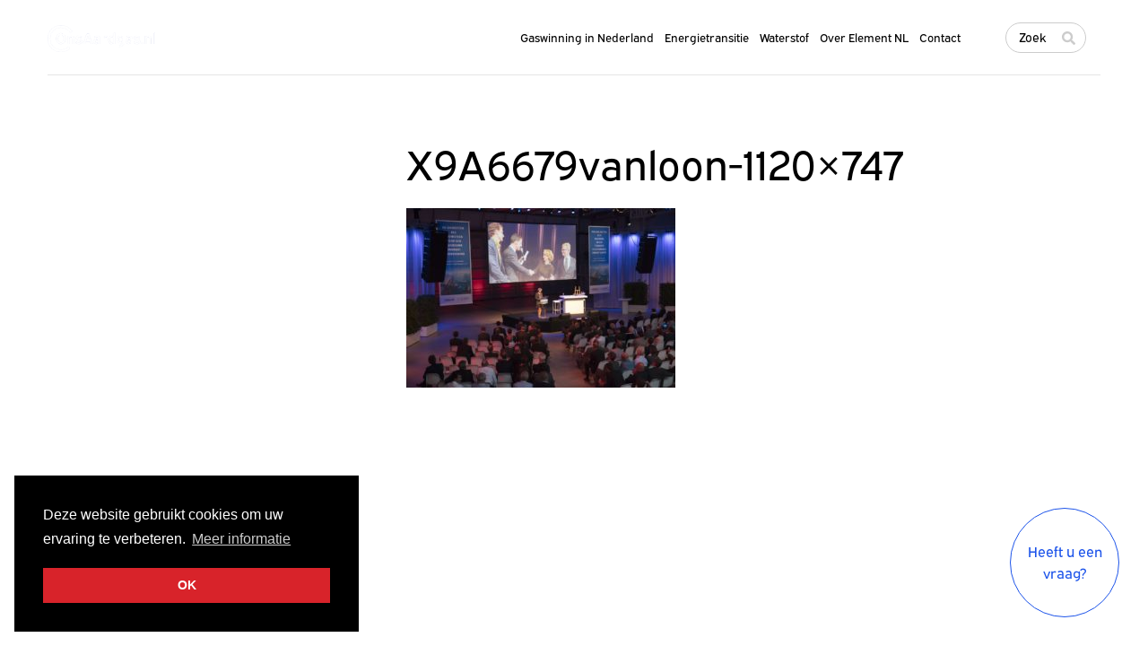

--- FILE ---
content_type: text/html; charset=UTF-8
request_url: https://www.onsaardgas.nl/nogepa-ciep-gasdag-2017/x9a6679vanloon-1120x747/
body_size: 6388
content:
<!doctype html>
<html lang="nl-NL">
<head>
    <meta http-equiv="X-UA-Compatible" content="IE=edge"/>
    <meta charset="UTF-8"/>
    <meta name="viewport" content="width=device-width, initial-scale=1"/>
    <title>X9A6679vanloon-1120x747 - Ons Aardgas </title>

    <link rel="apple-touch-icon" sizes="180x180" href="/apple-touch-icon.png">
    <link rel="icon" type="image/png" sizes="32x32" href="/favicon-32x32.png">
    <link rel="icon" type="image/png" sizes="16x16" href="/favicon-16x16.png">
    <link rel="manifest" href="/site.webmanifest">
    <meta name="msapplication-TileColor" content="#da532c">
    <meta name="theme-color" content="#ffffff">

    <link rel="stylesheet" type="text/css"
          href="//cdnjs.cloudflare.com/ajax/libs/cookieconsent2/3.0.3/cookieconsent.min.css"/>


    <meta name='robots' content='index, follow, max-image-preview:large, max-snippet:-1, max-video-preview:-1' />
	<style>img:is([sizes="auto" i], [sizes^="auto," i]) { contain-intrinsic-size: 3000px 1500px }</style>
	
	<!-- This site is optimized with the Yoast SEO plugin v26.6 - https://yoast.com/wordpress/plugins/seo/ -->
	<link rel="canonical" href="https://www.onsaardgas.nl/nogepa-ciep-gasdag-2017/x9a6679vanloon-1120x747/" />
	<meta property="og:locale" content="nl_NL" />
	<meta property="og:type" content="article" />
	<meta property="og:title" content="X9A6679vanloon-1120x747 - Ons Aardgas" />
	<meta property="og:url" content="https://www.onsaardgas.nl/nogepa-ciep-gasdag-2017/x9a6679vanloon-1120x747/" />
	<meta property="og:site_name" content="Ons Aardgas" />
	<meta property="article:publisher" content="https://www.facebook.com/onsaardgas" />
	<meta property="article:modified_time" content="2018-05-23T10:01:59+00:00" />
	<meta property="og:image" content="https://www.onsaardgas.nl/nogepa-ciep-gasdag-2017/x9a6679vanloon-1120x747" />
	<meta property="og:image:width" content="1120" />
	<meta property="og:image:height" content="747" />
	<meta property="og:image:type" content="image/jpeg" />
	<meta name="twitter:card" content="summary_large_image" />
	<meta name="twitter:site" content="@onsaardgas" />
	<script type="application/ld+json" class="yoast-schema-graph">{"@context":"https://schema.org","@graph":[{"@type":"WebPage","@id":"https://www.onsaardgas.nl/nogepa-ciep-gasdag-2017/x9a6679vanloon-1120x747/","url":"https://www.onsaardgas.nl/nogepa-ciep-gasdag-2017/x9a6679vanloon-1120x747/","name":"X9A6679vanloon-1120x747 - Ons Aardgas","isPartOf":{"@id":"https://www.onsaardgas.nl/#website"},"primaryImageOfPage":{"@id":"https://www.onsaardgas.nl/nogepa-ciep-gasdag-2017/x9a6679vanloon-1120x747/#primaryimage"},"image":{"@id":"https://www.onsaardgas.nl/nogepa-ciep-gasdag-2017/x9a6679vanloon-1120x747/#primaryimage"},"thumbnailUrl":"https://www.onsaardgas.nl/wp-content/uploads/2018/04/X9A6679vanloon-1120x747.jpg","datePublished":"2018-05-23T09:57:15+00:00","dateModified":"2018-05-23T10:01:59+00:00","breadcrumb":{"@id":"https://www.onsaardgas.nl/nogepa-ciep-gasdag-2017/x9a6679vanloon-1120x747/#breadcrumb"},"inLanguage":"nl-NL","potentialAction":[{"@type":"ReadAction","target":["https://www.onsaardgas.nl/nogepa-ciep-gasdag-2017/x9a6679vanloon-1120x747/"]}]},{"@type":"ImageObject","inLanguage":"nl-NL","@id":"https://www.onsaardgas.nl/nogepa-ciep-gasdag-2017/x9a6679vanloon-1120x747/#primaryimage","url":"https://www.onsaardgas.nl/wp-content/uploads/2018/04/X9A6679vanloon-1120x747.jpg","contentUrl":"https://www.onsaardgas.nl/wp-content/uploads/2018/04/X9A6679vanloon-1120x747.jpg"},{"@type":"BreadcrumbList","@id":"https://www.onsaardgas.nl/nogepa-ciep-gasdag-2017/x9a6679vanloon-1120x747/#breadcrumb","itemListElement":[{"@type":"ListItem","position":1,"name":"Home","item":"https://www.onsaardgas.nl/"},{"@type":"ListItem","position":2,"name":"NOGEPA-CIEP Gasdag 2017","item":"https://www.onsaardgas.nl/nogepa-ciep-gasdag-2017/"},{"@type":"ListItem","position":3,"name":"X9A6679vanloon-1120&#215;747"}]},{"@type":"WebSite","@id":"https://www.onsaardgas.nl/#website","url":"https://www.onsaardgas.nl/","name":"Ons Aardgas","description":"","publisher":{"@id":"https://www.onsaardgas.nl/#organization"},"potentialAction":[{"@type":"SearchAction","target":{"@type":"EntryPoint","urlTemplate":"https://www.onsaardgas.nl/?s={search_term_string}"},"query-input":{"@type":"PropertyValueSpecification","valueRequired":true,"valueName":"search_term_string"}}],"inLanguage":"nl-NL"},{"@type":"Organization","@id":"https://www.onsaardgas.nl/#organization","name":"Ons Aardgas","url":"https://www.onsaardgas.nl/","logo":{"@type":"ImageObject","inLanguage":"nl-NL","@id":"https://www.onsaardgas.nl/#/schema/logo/image/","url":"https://www.onsaardgas.nl/wp-content/uploads/2022/10/logo-onsaardgas.png","contentUrl":"https://www.onsaardgas.nl/wp-content/uploads/2022/10/logo-onsaardgas.png","width":350,"height":87,"caption":"Ons Aardgas"},"image":{"@id":"https://www.onsaardgas.nl/#/schema/logo/image/"},"sameAs":["https://www.facebook.com/onsaardgas","https://x.com/onsaardgas","https://www.linkedin.com/showcase/onsaardgas/","https://www.youtube.com/user/aardgasupdate"]}]}</script>
	<!-- / Yoast SEO plugin. -->


<link rel='dns-prefetch' href='//www.google.com' />
<link rel='stylesheet' id='wp-block-library-css' href='https://www.onsaardgas.nl/wp-includes/css/dist/block-library/style.min.css' type='text/css' media='all' />
<style id='classic-theme-styles-inline-css' type='text/css'>
/*! This file is auto-generated */
.wp-block-button__link{color:#fff;background-color:#32373c;border-radius:9999px;box-shadow:none;text-decoration:none;padding:calc(.667em + 2px) calc(1.333em + 2px);font-size:1.125em}.wp-block-file__button{background:#32373c;color:#fff;text-decoration:none}
</style>
<style id='global-styles-inline-css' type='text/css'>
:root{--wp--preset--aspect-ratio--square: 1;--wp--preset--aspect-ratio--4-3: 4/3;--wp--preset--aspect-ratio--3-4: 3/4;--wp--preset--aspect-ratio--3-2: 3/2;--wp--preset--aspect-ratio--2-3: 2/3;--wp--preset--aspect-ratio--16-9: 16/9;--wp--preset--aspect-ratio--9-16: 9/16;--wp--preset--color--black: #000000;--wp--preset--color--cyan-bluish-gray: #abb8c3;--wp--preset--color--white: #ffffff;--wp--preset--color--pale-pink: #f78da7;--wp--preset--color--vivid-red: #cf2e2e;--wp--preset--color--luminous-vivid-orange: #ff6900;--wp--preset--color--luminous-vivid-amber: #fcb900;--wp--preset--color--light-green-cyan: #7bdcb5;--wp--preset--color--vivid-green-cyan: #00d084;--wp--preset--color--pale-cyan-blue: #8ed1fc;--wp--preset--color--vivid-cyan-blue: #0693e3;--wp--preset--color--vivid-purple: #9b51e0;--wp--preset--gradient--vivid-cyan-blue-to-vivid-purple: linear-gradient(135deg,rgba(6,147,227,1) 0%,rgb(155,81,224) 100%);--wp--preset--gradient--light-green-cyan-to-vivid-green-cyan: linear-gradient(135deg,rgb(122,220,180) 0%,rgb(0,208,130) 100%);--wp--preset--gradient--luminous-vivid-amber-to-luminous-vivid-orange: linear-gradient(135deg,rgba(252,185,0,1) 0%,rgba(255,105,0,1) 100%);--wp--preset--gradient--luminous-vivid-orange-to-vivid-red: linear-gradient(135deg,rgba(255,105,0,1) 0%,rgb(207,46,46) 100%);--wp--preset--gradient--very-light-gray-to-cyan-bluish-gray: linear-gradient(135deg,rgb(238,238,238) 0%,rgb(169,184,195) 100%);--wp--preset--gradient--cool-to-warm-spectrum: linear-gradient(135deg,rgb(74,234,220) 0%,rgb(151,120,209) 20%,rgb(207,42,186) 40%,rgb(238,44,130) 60%,rgb(251,105,98) 80%,rgb(254,248,76) 100%);--wp--preset--gradient--blush-light-purple: linear-gradient(135deg,rgb(255,206,236) 0%,rgb(152,150,240) 100%);--wp--preset--gradient--blush-bordeaux: linear-gradient(135deg,rgb(254,205,165) 0%,rgb(254,45,45) 50%,rgb(107,0,62) 100%);--wp--preset--gradient--luminous-dusk: linear-gradient(135deg,rgb(255,203,112) 0%,rgb(199,81,192) 50%,rgb(65,88,208) 100%);--wp--preset--gradient--pale-ocean: linear-gradient(135deg,rgb(255,245,203) 0%,rgb(182,227,212) 50%,rgb(51,167,181) 100%);--wp--preset--gradient--electric-grass: linear-gradient(135deg,rgb(202,248,128) 0%,rgb(113,206,126) 100%);--wp--preset--gradient--midnight: linear-gradient(135deg,rgb(2,3,129) 0%,rgb(40,116,252) 100%);--wp--preset--font-size--small: 13px;--wp--preset--font-size--medium: 20px;--wp--preset--font-size--large: 36px;--wp--preset--font-size--x-large: 42px;--wp--preset--spacing--20: 0.44rem;--wp--preset--spacing--30: 0.67rem;--wp--preset--spacing--40: 1rem;--wp--preset--spacing--50: 1.5rem;--wp--preset--spacing--60: 2.25rem;--wp--preset--spacing--70: 3.38rem;--wp--preset--spacing--80: 5.06rem;--wp--preset--shadow--natural: 6px 6px 9px rgba(0, 0, 0, 0.2);--wp--preset--shadow--deep: 12px 12px 50px rgba(0, 0, 0, 0.4);--wp--preset--shadow--sharp: 6px 6px 0px rgba(0, 0, 0, 0.2);--wp--preset--shadow--outlined: 6px 6px 0px -3px rgba(255, 255, 255, 1), 6px 6px rgba(0, 0, 0, 1);--wp--preset--shadow--crisp: 6px 6px 0px rgba(0, 0, 0, 1);}:where(.is-layout-flex){gap: 0.5em;}:where(.is-layout-grid){gap: 0.5em;}body .is-layout-flex{display: flex;}.is-layout-flex{flex-wrap: wrap;align-items: center;}.is-layout-flex > :is(*, div){margin: 0;}body .is-layout-grid{display: grid;}.is-layout-grid > :is(*, div){margin: 0;}:where(.wp-block-columns.is-layout-flex){gap: 2em;}:where(.wp-block-columns.is-layout-grid){gap: 2em;}:where(.wp-block-post-template.is-layout-flex){gap: 1.25em;}:where(.wp-block-post-template.is-layout-grid){gap: 1.25em;}.has-black-color{color: var(--wp--preset--color--black) !important;}.has-cyan-bluish-gray-color{color: var(--wp--preset--color--cyan-bluish-gray) !important;}.has-white-color{color: var(--wp--preset--color--white) !important;}.has-pale-pink-color{color: var(--wp--preset--color--pale-pink) !important;}.has-vivid-red-color{color: var(--wp--preset--color--vivid-red) !important;}.has-luminous-vivid-orange-color{color: var(--wp--preset--color--luminous-vivid-orange) !important;}.has-luminous-vivid-amber-color{color: var(--wp--preset--color--luminous-vivid-amber) !important;}.has-light-green-cyan-color{color: var(--wp--preset--color--light-green-cyan) !important;}.has-vivid-green-cyan-color{color: var(--wp--preset--color--vivid-green-cyan) !important;}.has-pale-cyan-blue-color{color: var(--wp--preset--color--pale-cyan-blue) !important;}.has-vivid-cyan-blue-color{color: var(--wp--preset--color--vivid-cyan-blue) !important;}.has-vivid-purple-color{color: var(--wp--preset--color--vivid-purple) !important;}.has-black-background-color{background-color: var(--wp--preset--color--black) !important;}.has-cyan-bluish-gray-background-color{background-color: var(--wp--preset--color--cyan-bluish-gray) !important;}.has-white-background-color{background-color: var(--wp--preset--color--white) !important;}.has-pale-pink-background-color{background-color: var(--wp--preset--color--pale-pink) !important;}.has-vivid-red-background-color{background-color: var(--wp--preset--color--vivid-red) !important;}.has-luminous-vivid-orange-background-color{background-color: var(--wp--preset--color--luminous-vivid-orange) !important;}.has-luminous-vivid-amber-background-color{background-color: var(--wp--preset--color--luminous-vivid-amber) !important;}.has-light-green-cyan-background-color{background-color: var(--wp--preset--color--light-green-cyan) !important;}.has-vivid-green-cyan-background-color{background-color: var(--wp--preset--color--vivid-green-cyan) !important;}.has-pale-cyan-blue-background-color{background-color: var(--wp--preset--color--pale-cyan-blue) !important;}.has-vivid-cyan-blue-background-color{background-color: var(--wp--preset--color--vivid-cyan-blue) !important;}.has-vivid-purple-background-color{background-color: var(--wp--preset--color--vivid-purple) !important;}.has-black-border-color{border-color: var(--wp--preset--color--black) !important;}.has-cyan-bluish-gray-border-color{border-color: var(--wp--preset--color--cyan-bluish-gray) !important;}.has-white-border-color{border-color: var(--wp--preset--color--white) !important;}.has-pale-pink-border-color{border-color: var(--wp--preset--color--pale-pink) !important;}.has-vivid-red-border-color{border-color: var(--wp--preset--color--vivid-red) !important;}.has-luminous-vivid-orange-border-color{border-color: var(--wp--preset--color--luminous-vivid-orange) !important;}.has-luminous-vivid-amber-border-color{border-color: var(--wp--preset--color--luminous-vivid-amber) !important;}.has-light-green-cyan-border-color{border-color: var(--wp--preset--color--light-green-cyan) !important;}.has-vivid-green-cyan-border-color{border-color: var(--wp--preset--color--vivid-green-cyan) !important;}.has-pale-cyan-blue-border-color{border-color: var(--wp--preset--color--pale-cyan-blue) !important;}.has-vivid-cyan-blue-border-color{border-color: var(--wp--preset--color--vivid-cyan-blue) !important;}.has-vivid-purple-border-color{border-color: var(--wp--preset--color--vivid-purple) !important;}.has-vivid-cyan-blue-to-vivid-purple-gradient-background{background: var(--wp--preset--gradient--vivid-cyan-blue-to-vivid-purple) !important;}.has-light-green-cyan-to-vivid-green-cyan-gradient-background{background: var(--wp--preset--gradient--light-green-cyan-to-vivid-green-cyan) !important;}.has-luminous-vivid-amber-to-luminous-vivid-orange-gradient-background{background: var(--wp--preset--gradient--luminous-vivid-amber-to-luminous-vivid-orange) !important;}.has-luminous-vivid-orange-to-vivid-red-gradient-background{background: var(--wp--preset--gradient--luminous-vivid-orange-to-vivid-red) !important;}.has-very-light-gray-to-cyan-bluish-gray-gradient-background{background: var(--wp--preset--gradient--very-light-gray-to-cyan-bluish-gray) !important;}.has-cool-to-warm-spectrum-gradient-background{background: var(--wp--preset--gradient--cool-to-warm-spectrum) !important;}.has-blush-light-purple-gradient-background{background: var(--wp--preset--gradient--blush-light-purple) !important;}.has-blush-bordeaux-gradient-background{background: var(--wp--preset--gradient--blush-bordeaux) !important;}.has-luminous-dusk-gradient-background{background: var(--wp--preset--gradient--luminous-dusk) !important;}.has-pale-ocean-gradient-background{background: var(--wp--preset--gradient--pale-ocean) !important;}.has-electric-grass-gradient-background{background: var(--wp--preset--gradient--electric-grass) !important;}.has-midnight-gradient-background{background: var(--wp--preset--gradient--midnight) !important;}.has-small-font-size{font-size: var(--wp--preset--font-size--small) !important;}.has-medium-font-size{font-size: var(--wp--preset--font-size--medium) !important;}.has-large-font-size{font-size: var(--wp--preset--font-size--large) !important;}.has-x-large-font-size{font-size: var(--wp--preset--font-size--x-large) !important;}
:where(.wp-block-post-template.is-layout-flex){gap: 1.25em;}:where(.wp-block-post-template.is-layout-grid){gap: 1.25em;}
:where(.wp-block-columns.is-layout-flex){gap: 2em;}:where(.wp-block-columns.is-layout-grid){gap: 2em;}
:root :where(.wp-block-pullquote){font-size: 1.5em;line-height: 1.6;}
</style>
<link rel='stylesheet' id='app-css-css' href='https://www.onsaardgas.nl/wp-content/themes/onsaardgas/dist/css/main.min.css' type='text/css' media='all' />
<script type="text/javascript" src="https://www.onsaardgas.nl/wp-includes/js/jquery/jquery.min.js" id="jquery-core-js"></script>
<script type="text/javascript" src="https://www.onsaardgas.nl/wp-includes/js/jquery/jquery-migrate.min.js" id="jquery-migrate-js"></script>
<link rel="https://api.w.org/" href="https://www.onsaardgas.nl/wp-json/" /><link rel="alternate" title="JSON" type="application/json" href="https://www.onsaardgas.nl/wp-json/wp/v2/media/326" /><link rel="EditURI" type="application/rsd+xml" title="RSD" href="https://www.onsaardgas.nl/xmlrpc.php?rsd" />
<link rel="alternate" title="oEmbed (JSON)" type="application/json+oembed" href="https://www.onsaardgas.nl/wp-json/oembed/1.0/embed?url=https%3A%2F%2Fwww.onsaardgas.nl%2Fnogepa-ciep-gasdag-2017%2Fx9a6679vanloon-1120x747%2F" />
<link rel="alternate" title="oEmbed (XML)" type="text/xml+oembed" href="https://www.onsaardgas.nl/wp-json/oembed/1.0/embed?url=https%3A%2F%2Fwww.onsaardgas.nl%2Fnogepa-ciep-gasdag-2017%2Fx9a6679vanloon-1120x747%2F&#038;format=xml" />
<link rel="icon" href="https://www.onsaardgas.nl/wp-content/uploads/2021/03/cropped-Logo-klein-32x32.jpg" sizes="32x32" />
<link rel="icon" href="https://www.onsaardgas.nl/wp-content/uploads/2021/03/cropped-Logo-klein-192x192.jpg" sizes="192x192" />
<link rel="apple-touch-icon" href="https://www.onsaardgas.nl/wp-content/uploads/2021/03/cropped-Logo-klein-180x180.jpg" />
<meta name="msapplication-TileImage" content="https://www.onsaardgas.nl/wp-content/uploads/2021/03/cropped-Logo-klein-270x270.jpg" />
		<style type="text/css" id="wp-custom-css">
			/* center hero text */
.xlarge-16 {
	width:100%;
}

/* Foldout menu */
@media (min-width:750px) {

.header__nav ul ul {
	display: none;
  position: absolute;
	left: 0;
	width:200px;
	z-index: 99999;
}

.header__nav ul li:hover > ul {
	display: block;
}

.header__nav li {
	position:relative;
}

.header__nav ul ul li {
	padding:5px 0 5px 20px;
}

.header__nav ul ul li a {
	color:#abb8c3;
}
.header__nav ul ul li a:hover {
	color:#ffffff;
}

}

@media (max-width:749px) {

	.header__nav ul li a {
		margin:48px 0 12px 0;
}

.header__nav ul ul {
	text-align:center;
}
	
.header__nav ul ul li a {
	color:#ffffff;
	font-size:1.1em;
}

}
/* Foldout menu */		</style>
		

    <!-- Google Tag Manager -->
    <script>(function(w,d,s,l,i){w[l]=w[l]||[];w[l].push({'gtm.start':
            new Date().getTime(),event:'gtm.js'});var f=d.getElementsByTagName(s)[0],
            j=d.createElement(s),dl=l!='dataLayer'?'&l='+l:'';j.async=true;j.src=
            'https://www.googletagmanager.com/gtm.js?id='+i+dl;f.parentNode.insertBefore(j,f);
        })(window,document,'script','dataLayer','GTM-TNXTDZQ');</script>
        <!-- old code GTM-WPLGZBW -->
    <!-- End Google Tag Manager -->

    <!-- Global site tag (gtag.js) - Google Analytics -->
    <script async src="https://www.googletagmanager.com/gtag/js?id=G-RFNWHZ9HWR"></script>
    <script>
        window.dataLayer = window.dataLayer || [];
        function gtag(){dataLayer.push(arguments);}
        gtag('js', new Date());

        gtag('config', 'G-RFNWHZ9HWR');
    </script>

    <!-- tag4arm -->
        <script type="text/javascript">
        var _paq = _paq || [];
        _paq.push(["trackPageView"]);
        _paq.push(["enableLinkTracking"]);
        (function () {
            var u=(("https:" == document.location.protocol) ? "https" : "http") + "://www.tag4arm.com/tags4arm/";
            _paq.push(["setTrackerUrl", u + "tag4arm.php"]);
            _paq.push(["setSiteId", "517"]);
            var d = document, g = d.createElement("script"), s = d.getElementsByTagName("script")[0]; g.type = "text/javascript";
            g.defer = true; g.async = true; g.src = u + "tag4arm.js"; s.parentNode.insertBefore(g, s);
        })();
    </script>
    <!-- End tag4arm Code -->

</head>
<body>

<!-- Google Tag Manager (noscript) -->
<noscript><iframe src="https://www.googletagmanager.com/ns.html?id=GTM-TNXTDZQ"
height="0" width="0" style="display:none;visibility:hidden"></iframe></noscript>
<!-- End Google Tag Manager (noscript) -->

<div id="app">
    <div class="container" :class="{ 'container--hideOverflow': showMobileMenu }">

        <header class="header"
        :class="{ 'header--hide': showHeroVideo, 'header--showMobileMenu': showMobileMenu , 'header--red': (scrolled || 'white' == 'red') && !headerScrolledTransparent, 'header--redDesktop': (scrolled || 'white' == 'red'), 'header--white': 'white' == 'white', 'header--scrolled': scrolled }">
    <div class="row header__row">
        <div class="header__column small-24 large-22 large-centered">
            <a class="logo header__logo" href="https://www.onsaardgas.nl">
                <img src="https://www.onsaardgas.nl/wp-content/uploads/logo-onsaardgas-white.png">
            </a>

            <div class="header__rightSection">
                <nav class="header__nav">
    <ul class="header__navList">
                    <li class="header__navListItem  menu-item menu-item-type-post_type menu-item-object-page menu-item-1479 menu-item-has-children">
                <a class="header__navListLink " href="https://www.onsaardgas.nl/gaswinning/">Gaswinning in Nederland</a>
									<ul class="header__navList">
											<li class="header__navListItem  menu-item menu-item-type-post_type menu-item-object-page menu-item-1479 menu-item-has-children"><a href="https://www.onsaardgas.nl/fracking/">Fracking</a></li>
										</ul>
				            </li>
                    <li class="header__navListItem  menu-item menu-item-type-post_type menu-item-object-page menu-item-1467 menu-item-has-children">
                <a class="header__navListLink " href="https://www.onsaardgas.nl/energietransitie/">Energietransitie</a>
									<ul class="header__navList">
											<li class="header__navListItem  menu-item menu-item-type-post_type menu-item-object-page menu-item-1467 menu-item-has-children"><a href="https://www.onsaardgas.nl/duurzame-energie/">Duurzame energie</a></li>
											<li class="header__navListItem  menu-item menu-item-type-post_type menu-item-object-page menu-item-1467 menu-item-has-children"><a href="https://www.onsaardgas.nl/co2-opslag/">CO2-opslag</a></li>
											<li class="header__navListItem  menu-item menu-item-type-post_type menu-item-object-page menu-item-1467 menu-item-has-children"><a href="https://www.onsaardgas.nl/porthos-aramis/">Porthos en Aramis</a></li>
										</ul>
				            </li>
                    <li class="header__navListItem  menu-item menu-item-type-post_type menu-item-object-page menu-item-1573">
                <a class="header__navListLink " href="https://www.onsaardgas.nl/waterstof/">Waterstof</a>
				            </li>
                    <li class="header__navListItem  menu-item menu-item-type-post_type menu-item-object-page menu-item-1474">
                <a class="header__navListLink " href="https://www.onsaardgas.nl/over-ons/">Over Element NL</a>
				            </li>
                    <li class="header__navListItem  menu-item menu-item-type-post_type menu-item-object-page menu-item-1475">
                <a class="header__navListLink " href="https://www.onsaardgas.nl/contact/">Contact</a>
				            </li>
        	</ul>
</nav>

                <a href="#" @click.prevent="showMobileMenu = !showMobileMenu"
                   class="hide-for-medium header__menuOpen">Menu</a>
                <a href="#" @click.prevent="showMobileMenu = !showMobileMenu" class="hide-for-medium header__menuClose">
                    <svg xmlns="http://www.w3.org/2000/svg" viewBox="0 0 384 512">
                        <path d="M231.6 256l130.1-130.1c4.7-4.7 4.7-12.3 0-17l-22.6-22.6c-4.7-4.7-12.3-4.7-17 0L192 216.4 61.9 86.3c-4.7-4.7-12.3-4.7-17 0l-22.6 22.6c-4.7 4.7-4.7 12.3 0 17L152.4 256 22.3 386.1c-4.7 4.7-4.7 12.3 0 17l22.6 22.6c4.7 4.7 12.3 4.7 17 0L192 295.6l130.1 130.1c4.7 4.7 12.3 4.7 17 0l22.6-22.6c4.7-4.7 4.7-12.3 0-17L231.6 256z"/>
                    </svg>
                </a>

                <div class="header__searchBlock">
                    <div class="header__searchInputWrapper">
                        <input class="header__searchInput" @keyup.enter="executeSearchFunctionality()" @keyup="determineSearchSubmit()" type="search" id="headerSearch" placeholder="Zoek">
                    </div>
                    <label @click="executeSearchFunctionality()" class="header__searchIcon" for="headerSearch">
                        <svg xmlns="http://www.w3.org/2000/svg" viewBox="0 0 512 512">
                            <path d="M505 442.7L405.3 343c-4.5-4.5-10.6-7-17-7H372c27.6-35.3 44-79.7 44-128C416 93.1 322.9 0 208 0S0 93.1 0 208s93.1 208 208 208c48.3 0 92.7-16.4 128-44v16.3c0 6.4 2.5 12.5 7 17l99.7 99.7c9.4 9.4 24.6 9.4 33.9 0l28.3-28.3c9.4-9.4 9.4-24.6.1-34zM208 336c-70.7 0-128-57.2-128-128 0-70.7 57.2-128 128-128 70.7 0 128 57.2 128 128 0 70.7-57.2 128-128 128z"/>
                        </svg>
                    </label>
                </div>
            </div>
        </div>
    </div>
</header>

        
    <div class="row dossier__row">
        
        <main class="main main--pushTopLarge main--withSideHeroSmall">
            

            <div class="small-24 medium-20 xlarge-15 xxlarge-push-1 xxlarge-14 medium-centered column">
                <section class="mainContent">
                    <h2 class="h1">X9A6679vanloon-1120&#215;747</h2>

                    
                                            <div class="text text--intro"><p class="attachment"><a href='https://www.onsaardgas.nl/wp-content/uploads/2018/04/X9A6679vanloon-1120x747.jpg'><img loading="lazy" decoding="async" width="300" height="200" src="https://www.onsaardgas.nl/wp-content/uploads/2018/04/X9A6679vanloon-1120x747-300x200.jpg" class="attachment-medium size-medium" alt="" srcset="https://www.onsaardgas.nl/wp-content/uploads/2018/04/X9A6679vanloon-1120x747-300x200.jpg 300w, https://www.onsaardgas.nl/wp-content/uploads/2018/04/X9A6679vanloon-1120x747-760x507.jpg 760w, https://www.onsaardgas.nl/wp-content/uploads/2018/04/X9A6679vanloon-1120x747-1000x667.jpg 1000w, https://www.onsaardgas.nl/wp-content/uploads/2018/04/X9A6679vanloon-1120x747-768x512.jpg 768w, https://www.onsaardgas.nl/wp-content/uploads/2018/04/X9A6679vanloon-1120x747-1024x683.jpg 1024w, https://www.onsaardgas.nl/wp-content/uploads/2018/04/X9A6679vanloon-1120x747-6x5.jpg 6w, https://www.onsaardgas.nl/wp-content/uploads/2018/04/X9A6679vanloon-1120x747.jpg 1120w" sizes="auto, (max-width: 300px) 100vw, 300px" /></a></p>
</div>
                    

                                    </section>
            </div>

            <div class="main__questionButtonWrapper show-for-medium">
                <a href="/contact" class="main__questionButton">Heeft u een vraag?</a>
            </div>
        </main>
    </div>


        
    </div>
</div>

<script type="speculationrules">
{"prefetch":[{"source":"document","where":{"and":[{"href_matches":"\/*"},{"not":{"href_matches":["\/wp-*.php","\/wp-admin\/*","\/wp-content\/uploads\/*","\/wp-content\/*","\/wp-content\/plugins\/*","\/wp-content\/themes\/onsaardgas\/*","\/*\\?(.+)"]}},{"not":{"selector_matches":"a[rel~=\"nofollow\"]"}},{"not":{"selector_matches":".no-prefetch, .no-prefetch a"}}]},"eagerness":"conservative"}]}
</script>
<script type="text/javascript" src="https://www.onsaardgas.nl/wp-content/themes/onsaardgas/dist/js/app.min.js" id="app-js-js"></script>
<script type="text/javascript" id="gforms_recaptcha_recaptcha-js-extra">
/* <![CDATA[ */
var gforms_recaptcha_recaptcha_strings = {"site_key":"6LeE1XoiAAAAAFB0a7H9JIZAHFnZaWAKQ1VGRjQA","ajaxurl":"https:\/\/www.onsaardgas.nl\/wp-admin\/admin-ajax.php","nonce":"ef0af4c113"};
/* ]]> */
</script>
<script type="text/javascript" src="https://www.google.com/recaptcha/api.js?render=6LeE1XoiAAAAAFB0a7H9JIZAHFnZaWAKQ1VGRjQA" id="gforms_recaptcha_recaptcha-js"></script>
<script type="text/javascript" id="gforms_recaptcha_recaptcha-js-after">
/* <![CDATA[ */
(function($){grecaptcha.ready(function(){$('.grecaptcha-badge').css('visibility','hidden');});})(jQuery);
/* ]]> */
</script>


</body>
</html>


--- FILE ---
content_type: text/html; charset=utf-8
request_url: https://www.google.com/recaptcha/api2/anchor?ar=1&k=6LeE1XoiAAAAAFB0a7H9JIZAHFnZaWAKQ1VGRjQA&co=aHR0cHM6Ly93d3cub25zYWFyZGdhcy5ubDo0NDM.&hl=en&v=9TiwnJFHeuIw_s0wSd3fiKfN&size=invisible&anchor-ms=20000&execute-ms=30000&cb=icu4q8ktkh7r
body_size: 48398
content:
<!DOCTYPE HTML><html dir="ltr" lang="en"><head><meta http-equiv="Content-Type" content="text/html; charset=UTF-8">
<meta http-equiv="X-UA-Compatible" content="IE=edge">
<title>reCAPTCHA</title>
<style type="text/css">
/* cyrillic-ext */
@font-face {
  font-family: 'Roboto';
  font-style: normal;
  font-weight: 400;
  font-stretch: 100%;
  src: url(//fonts.gstatic.com/s/roboto/v48/KFO7CnqEu92Fr1ME7kSn66aGLdTylUAMa3GUBHMdazTgWw.woff2) format('woff2');
  unicode-range: U+0460-052F, U+1C80-1C8A, U+20B4, U+2DE0-2DFF, U+A640-A69F, U+FE2E-FE2F;
}
/* cyrillic */
@font-face {
  font-family: 'Roboto';
  font-style: normal;
  font-weight: 400;
  font-stretch: 100%;
  src: url(//fonts.gstatic.com/s/roboto/v48/KFO7CnqEu92Fr1ME7kSn66aGLdTylUAMa3iUBHMdazTgWw.woff2) format('woff2');
  unicode-range: U+0301, U+0400-045F, U+0490-0491, U+04B0-04B1, U+2116;
}
/* greek-ext */
@font-face {
  font-family: 'Roboto';
  font-style: normal;
  font-weight: 400;
  font-stretch: 100%;
  src: url(//fonts.gstatic.com/s/roboto/v48/KFO7CnqEu92Fr1ME7kSn66aGLdTylUAMa3CUBHMdazTgWw.woff2) format('woff2');
  unicode-range: U+1F00-1FFF;
}
/* greek */
@font-face {
  font-family: 'Roboto';
  font-style: normal;
  font-weight: 400;
  font-stretch: 100%;
  src: url(//fonts.gstatic.com/s/roboto/v48/KFO7CnqEu92Fr1ME7kSn66aGLdTylUAMa3-UBHMdazTgWw.woff2) format('woff2');
  unicode-range: U+0370-0377, U+037A-037F, U+0384-038A, U+038C, U+038E-03A1, U+03A3-03FF;
}
/* math */
@font-face {
  font-family: 'Roboto';
  font-style: normal;
  font-weight: 400;
  font-stretch: 100%;
  src: url(//fonts.gstatic.com/s/roboto/v48/KFO7CnqEu92Fr1ME7kSn66aGLdTylUAMawCUBHMdazTgWw.woff2) format('woff2');
  unicode-range: U+0302-0303, U+0305, U+0307-0308, U+0310, U+0312, U+0315, U+031A, U+0326-0327, U+032C, U+032F-0330, U+0332-0333, U+0338, U+033A, U+0346, U+034D, U+0391-03A1, U+03A3-03A9, U+03B1-03C9, U+03D1, U+03D5-03D6, U+03F0-03F1, U+03F4-03F5, U+2016-2017, U+2034-2038, U+203C, U+2040, U+2043, U+2047, U+2050, U+2057, U+205F, U+2070-2071, U+2074-208E, U+2090-209C, U+20D0-20DC, U+20E1, U+20E5-20EF, U+2100-2112, U+2114-2115, U+2117-2121, U+2123-214F, U+2190, U+2192, U+2194-21AE, U+21B0-21E5, U+21F1-21F2, U+21F4-2211, U+2213-2214, U+2216-22FF, U+2308-230B, U+2310, U+2319, U+231C-2321, U+2336-237A, U+237C, U+2395, U+239B-23B7, U+23D0, U+23DC-23E1, U+2474-2475, U+25AF, U+25B3, U+25B7, U+25BD, U+25C1, U+25CA, U+25CC, U+25FB, U+266D-266F, U+27C0-27FF, U+2900-2AFF, U+2B0E-2B11, U+2B30-2B4C, U+2BFE, U+3030, U+FF5B, U+FF5D, U+1D400-1D7FF, U+1EE00-1EEFF;
}
/* symbols */
@font-face {
  font-family: 'Roboto';
  font-style: normal;
  font-weight: 400;
  font-stretch: 100%;
  src: url(//fonts.gstatic.com/s/roboto/v48/KFO7CnqEu92Fr1ME7kSn66aGLdTylUAMaxKUBHMdazTgWw.woff2) format('woff2');
  unicode-range: U+0001-000C, U+000E-001F, U+007F-009F, U+20DD-20E0, U+20E2-20E4, U+2150-218F, U+2190, U+2192, U+2194-2199, U+21AF, U+21E6-21F0, U+21F3, U+2218-2219, U+2299, U+22C4-22C6, U+2300-243F, U+2440-244A, U+2460-24FF, U+25A0-27BF, U+2800-28FF, U+2921-2922, U+2981, U+29BF, U+29EB, U+2B00-2BFF, U+4DC0-4DFF, U+FFF9-FFFB, U+10140-1018E, U+10190-1019C, U+101A0, U+101D0-101FD, U+102E0-102FB, U+10E60-10E7E, U+1D2C0-1D2D3, U+1D2E0-1D37F, U+1F000-1F0FF, U+1F100-1F1AD, U+1F1E6-1F1FF, U+1F30D-1F30F, U+1F315, U+1F31C, U+1F31E, U+1F320-1F32C, U+1F336, U+1F378, U+1F37D, U+1F382, U+1F393-1F39F, U+1F3A7-1F3A8, U+1F3AC-1F3AF, U+1F3C2, U+1F3C4-1F3C6, U+1F3CA-1F3CE, U+1F3D4-1F3E0, U+1F3ED, U+1F3F1-1F3F3, U+1F3F5-1F3F7, U+1F408, U+1F415, U+1F41F, U+1F426, U+1F43F, U+1F441-1F442, U+1F444, U+1F446-1F449, U+1F44C-1F44E, U+1F453, U+1F46A, U+1F47D, U+1F4A3, U+1F4B0, U+1F4B3, U+1F4B9, U+1F4BB, U+1F4BF, U+1F4C8-1F4CB, U+1F4D6, U+1F4DA, U+1F4DF, U+1F4E3-1F4E6, U+1F4EA-1F4ED, U+1F4F7, U+1F4F9-1F4FB, U+1F4FD-1F4FE, U+1F503, U+1F507-1F50B, U+1F50D, U+1F512-1F513, U+1F53E-1F54A, U+1F54F-1F5FA, U+1F610, U+1F650-1F67F, U+1F687, U+1F68D, U+1F691, U+1F694, U+1F698, U+1F6AD, U+1F6B2, U+1F6B9-1F6BA, U+1F6BC, U+1F6C6-1F6CF, U+1F6D3-1F6D7, U+1F6E0-1F6EA, U+1F6F0-1F6F3, U+1F6F7-1F6FC, U+1F700-1F7FF, U+1F800-1F80B, U+1F810-1F847, U+1F850-1F859, U+1F860-1F887, U+1F890-1F8AD, U+1F8B0-1F8BB, U+1F8C0-1F8C1, U+1F900-1F90B, U+1F93B, U+1F946, U+1F984, U+1F996, U+1F9E9, U+1FA00-1FA6F, U+1FA70-1FA7C, U+1FA80-1FA89, U+1FA8F-1FAC6, U+1FACE-1FADC, U+1FADF-1FAE9, U+1FAF0-1FAF8, U+1FB00-1FBFF;
}
/* vietnamese */
@font-face {
  font-family: 'Roboto';
  font-style: normal;
  font-weight: 400;
  font-stretch: 100%;
  src: url(//fonts.gstatic.com/s/roboto/v48/KFO7CnqEu92Fr1ME7kSn66aGLdTylUAMa3OUBHMdazTgWw.woff2) format('woff2');
  unicode-range: U+0102-0103, U+0110-0111, U+0128-0129, U+0168-0169, U+01A0-01A1, U+01AF-01B0, U+0300-0301, U+0303-0304, U+0308-0309, U+0323, U+0329, U+1EA0-1EF9, U+20AB;
}
/* latin-ext */
@font-face {
  font-family: 'Roboto';
  font-style: normal;
  font-weight: 400;
  font-stretch: 100%;
  src: url(//fonts.gstatic.com/s/roboto/v48/KFO7CnqEu92Fr1ME7kSn66aGLdTylUAMa3KUBHMdazTgWw.woff2) format('woff2');
  unicode-range: U+0100-02BA, U+02BD-02C5, U+02C7-02CC, U+02CE-02D7, U+02DD-02FF, U+0304, U+0308, U+0329, U+1D00-1DBF, U+1E00-1E9F, U+1EF2-1EFF, U+2020, U+20A0-20AB, U+20AD-20C0, U+2113, U+2C60-2C7F, U+A720-A7FF;
}
/* latin */
@font-face {
  font-family: 'Roboto';
  font-style: normal;
  font-weight: 400;
  font-stretch: 100%;
  src: url(//fonts.gstatic.com/s/roboto/v48/KFO7CnqEu92Fr1ME7kSn66aGLdTylUAMa3yUBHMdazQ.woff2) format('woff2');
  unicode-range: U+0000-00FF, U+0131, U+0152-0153, U+02BB-02BC, U+02C6, U+02DA, U+02DC, U+0304, U+0308, U+0329, U+2000-206F, U+20AC, U+2122, U+2191, U+2193, U+2212, U+2215, U+FEFF, U+FFFD;
}
/* cyrillic-ext */
@font-face {
  font-family: 'Roboto';
  font-style: normal;
  font-weight: 500;
  font-stretch: 100%;
  src: url(//fonts.gstatic.com/s/roboto/v48/KFO7CnqEu92Fr1ME7kSn66aGLdTylUAMa3GUBHMdazTgWw.woff2) format('woff2');
  unicode-range: U+0460-052F, U+1C80-1C8A, U+20B4, U+2DE0-2DFF, U+A640-A69F, U+FE2E-FE2F;
}
/* cyrillic */
@font-face {
  font-family: 'Roboto';
  font-style: normal;
  font-weight: 500;
  font-stretch: 100%;
  src: url(//fonts.gstatic.com/s/roboto/v48/KFO7CnqEu92Fr1ME7kSn66aGLdTylUAMa3iUBHMdazTgWw.woff2) format('woff2');
  unicode-range: U+0301, U+0400-045F, U+0490-0491, U+04B0-04B1, U+2116;
}
/* greek-ext */
@font-face {
  font-family: 'Roboto';
  font-style: normal;
  font-weight: 500;
  font-stretch: 100%;
  src: url(//fonts.gstatic.com/s/roboto/v48/KFO7CnqEu92Fr1ME7kSn66aGLdTylUAMa3CUBHMdazTgWw.woff2) format('woff2');
  unicode-range: U+1F00-1FFF;
}
/* greek */
@font-face {
  font-family: 'Roboto';
  font-style: normal;
  font-weight: 500;
  font-stretch: 100%;
  src: url(//fonts.gstatic.com/s/roboto/v48/KFO7CnqEu92Fr1ME7kSn66aGLdTylUAMa3-UBHMdazTgWw.woff2) format('woff2');
  unicode-range: U+0370-0377, U+037A-037F, U+0384-038A, U+038C, U+038E-03A1, U+03A3-03FF;
}
/* math */
@font-face {
  font-family: 'Roboto';
  font-style: normal;
  font-weight: 500;
  font-stretch: 100%;
  src: url(//fonts.gstatic.com/s/roboto/v48/KFO7CnqEu92Fr1ME7kSn66aGLdTylUAMawCUBHMdazTgWw.woff2) format('woff2');
  unicode-range: U+0302-0303, U+0305, U+0307-0308, U+0310, U+0312, U+0315, U+031A, U+0326-0327, U+032C, U+032F-0330, U+0332-0333, U+0338, U+033A, U+0346, U+034D, U+0391-03A1, U+03A3-03A9, U+03B1-03C9, U+03D1, U+03D5-03D6, U+03F0-03F1, U+03F4-03F5, U+2016-2017, U+2034-2038, U+203C, U+2040, U+2043, U+2047, U+2050, U+2057, U+205F, U+2070-2071, U+2074-208E, U+2090-209C, U+20D0-20DC, U+20E1, U+20E5-20EF, U+2100-2112, U+2114-2115, U+2117-2121, U+2123-214F, U+2190, U+2192, U+2194-21AE, U+21B0-21E5, U+21F1-21F2, U+21F4-2211, U+2213-2214, U+2216-22FF, U+2308-230B, U+2310, U+2319, U+231C-2321, U+2336-237A, U+237C, U+2395, U+239B-23B7, U+23D0, U+23DC-23E1, U+2474-2475, U+25AF, U+25B3, U+25B7, U+25BD, U+25C1, U+25CA, U+25CC, U+25FB, U+266D-266F, U+27C0-27FF, U+2900-2AFF, U+2B0E-2B11, U+2B30-2B4C, U+2BFE, U+3030, U+FF5B, U+FF5D, U+1D400-1D7FF, U+1EE00-1EEFF;
}
/* symbols */
@font-face {
  font-family: 'Roboto';
  font-style: normal;
  font-weight: 500;
  font-stretch: 100%;
  src: url(//fonts.gstatic.com/s/roboto/v48/KFO7CnqEu92Fr1ME7kSn66aGLdTylUAMaxKUBHMdazTgWw.woff2) format('woff2');
  unicode-range: U+0001-000C, U+000E-001F, U+007F-009F, U+20DD-20E0, U+20E2-20E4, U+2150-218F, U+2190, U+2192, U+2194-2199, U+21AF, U+21E6-21F0, U+21F3, U+2218-2219, U+2299, U+22C4-22C6, U+2300-243F, U+2440-244A, U+2460-24FF, U+25A0-27BF, U+2800-28FF, U+2921-2922, U+2981, U+29BF, U+29EB, U+2B00-2BFF, U+4DC0-4DFF, U+FFF9-FFFB, U+10140-1018E, U+10190-1019C, U+101A0, U+101D0-101FD, U+102E0-102FB, U+10E60-10E7E, U+1D2C0-1D2D3, U+1D2E0-1D37F, U+1F000-1F0FF, U+1F100-1F1AD, U+1F1E6-1F1FF, U+1F30D-1F30F, U+1F315, U+1F31C, U+1F31E, U+1F320-1F32C, U+1F336, U+1F378, U+1F37D, U+1F382, U+1F393-1F39F, U+1F3A7-1F3A8, U+1F3AC-1F3AF, U+1F3C2, U+1F3C4-1F3C6, U+1F3CA-1F3CE, U+1F3D4-1F3E0, U+1F3ED, U+1F3F1-1F3F3, U+1F3F5-1F3F7, U+1F408, U+1F415, U+1F41F, U+1F426, U+1F43F, U+1F441-1F442, U+1F444, U+1F446-1F449, U+1F44C-1F44E, U+1F453, U+1F46A, U+1F47D, U+1F4A3, U+1F4B0, U+1F4B3, U+1F4B9, U+1F4BB, U+1F4BF, U+1F4C8-1F4CB, U+1F4D6, U+1F4DA, U+1F4DF, U+1F4E3-1F4E6, U+1F4EA-1F4ED, U+1F4F7, U+1F4F9-1F4FB, U+1F4FD-1F4FE, U+1F503, U+1F507-1F50B, U+1F50D, U+1F512-1F513, U+1F53E-1F54A, U+1F54F-1F5FA, U+1F610, U+1F650-1F67F, U+1F687, U+1F68D, U+1F691, U+1F694, U+1F698, U+1F6AD, U+1F6B2, U+1F6B9-1F6BA, U+1F6BC, U+1F6C6-1F6CF, U+1F6D3-1F6D7, U+1F6E0-1F6EA, U+1F6F0-1F6F3, U+1F6F7-1F6FC, U+1F700-1F7FF, U+1F800-1F80B, U+1F810-1F847, U+1F850-1F859, U+1F860-1F887, U+1F890-1F8AD, U+1F8B0-1F8BB, U+1F8C0-1F8C1, U+1F900-1F90B, U+1F93B, U+1F946, U+1F984, U+1F996, U+1F9E9, U+1FA00-1FA6F, U+1FA70-1FA7C, U+1FA80-1FA89, U+1FA8F-1FAC6, U+1FACE-1FADC, U+1FADF-1FAE9, U+1FAF0-1FAF8, U+1FB00-1FBFF;
}
/* vietnamese */
@font-face {
  font-family: 'Roboto';
  font-style: normal;
  font-weight: 500;
  font-stretch: 100%;
  src: url(//fonts.gstatic.com/s/roboto/v48/KFO7CnqEu92Fr1ME7kSn66aGLdTylUAMa3OUBHMdazTgWw.woff2) format('woff2');
  unicode-range: U+0102-0103, U+0110-0111, U+0128-0129, U+0168-0169, U+01A0-01A1, U+01AF-01B0, U+0300-0301, U+0303-0304, U+0308-0309, U+0323, U+0329, U+1EA0-1EF9, U+20AB;
}
/* latin-ext */
@font-face {
  font-family: 'Roboto';
  font-style: normal;
  font-weight: 500;
  font-stretch: 100%;
  src: url(//fonts.gstatic.com/s/roboto/v48/KFO7CnqEu92Fr1ME7kSn66aGLdTylUAMa3KUBHMdazTgWw.woff2) format('woff2');
  unicode-range: U+0100-02BA, U+02BD-02C5, U+02C7-02CC, U+02CE-02D7, U+02DD-02FF, U+0304, U+0308, U+0329, U+1D00-1DBF, U+1E00-1E9F, U+1EF2-1EFF, U+2020, U+20A0-20AB, U+20AD-20C0, U+2113, U+2C60-2C7F, U+A720-A7FF;
}
/* latin */
@font-face {
  font-family: 'Roboto';
  font-style: normal;
  font-weight: 500;
  font-stretch: 100%;
  src: url(//fonts.gstatic.com/s/roboto/v48/KFO7CnqEu92Fr1ME7kSn66aGLdTylUAMa3yUBHMdazQ.woff2) format('woff2');
  unicode-range: U+0000-00FF, U+0131, U+0152-0153, U+02BB-02BC, U+02C6, U+02DA, U+02DC, U+0304, U+0308, U+0329, U+2000-206F, U+20AC, U+2122, U+2191, U+2193, U+2212, U+2215, U+FEFF, U+FFFD;
}
/* cyrillic-ext */
@font-face {
  font-family: 'Roboto';
  font-style: normal;
  font-weight: 900;
  font-stretch: 100%;
  src: url(//fonts.gstatic.com/s/roboto/v48/KFO7CnqEu92Fr1ME7kSn66aGLdTylUAMa3GUBHMdazTgWw.woff2) format('woff2');
  unicode-range: U+0460-052F, U+1C80-1C8A, U+20B4, U+2DE0-2DFF, U+A640-A69F, U+FE2E-FE2F;
}
/* cyrillic */
@font-face {
  font-family: 'Roboto';
  font-style: normal;
  font-weight: 900;
  font-stretch: 100%;
  src: url(//fonts.gstatic.com/s/roboto/v48/KFO7CnqEu92Fr1ME7kSn66aGLdTylUAMa3iUBHMdazTgWw.woff2) format('woff2');
  unicode-range: U+0301, U+0400-045F, U+0490-0491, U+04B0-04B1, U+2116;
}
/* greek-ext */
@font-face {
  font-family: 'Roboto';
  font-style: normal;
  font-weight: 900;
  font-stretch: 100%;
  src: url(//fonts.gstatic.com/s/roboto/v48/KFO7CnqEu92Fr1ME7kSn66aGLdTylUAMa3CUBHMdazTgWw.woff2) format('woff2');
  unicode-range: U+1F00-1FFF;
}
/* greek */
@font-face {
  font-family: 'Roboto';
  font-style: normal;
  font-weight: 900;
  font-stretch: 100%;
  src: url(//fonts.gstatic.com/s/roboto/v48/KFO7CnqEu92Fr1ME7kSn66aGLdTylUAMa3-UBHMdazTgWw.woff2) format('woff2');
  unicode-range: U+0370-0377, U+037A-037F, U+0384-038A, U+038C, U+038E-03A1, U+03A3-03FF;
}
/* math */
@font-face {
  font-family: 'Roboto';
  font-style: normal;
  font-weight: 900;
  font-stretch: 100%;
  src: url(//fonts.gstatic.com/s/roboto/v48/KFO7CnqEu92Fr1ME7kSn66aGLdTylUAMawCUBHMdazTgWw.woff2) format('woff2');
  unicode-range: U+0302-0303, U+0305, U+0307-0308, U+0310, U+0312, U+0315, U+031A, U+0326-0327, U+032C, U+032F-0330, U+0332-0333, U+0338, U+033A, U+0346, U+034D, U+0391-03A1, U+03A3-03A9, U+03B1-03C9, U+03D1, U+03D5-03D6, U+03F0-03F1, U+03F4-03F5, U+2016-2017, U+2034-2038, U+203C, U+2040, U+2043, U+2047, U+2050, U+2057, U+205F, U+2070-2071, U+2074-208E, U+2090-209C, U+20D0-20DC, U+20E1, U+20E5-20EF, U+2100-2112, U+2114-2115, U+2117-2121, U+2123-214F, U+2190, U+2192, U+2194-21AE, U+21B0-21E5, U+21F1-21F2, U+21F4-2211, U+2213-2214, U+2216-22FF, U+2308-230B, U+2310, U+2319, U+231C-2321, U+2336-237A, U+237C, U+2395, U+239B-23B7, U+23D0, U+23DC-23E1, U+2474-2475, U+25AF, U+25B3, U+25B7, U+25BD, U+25C1, U+25CA, U+25CC, U+25FB, U+266D-266F, U+27C0-27FF, U+2900-2AFF, U+2B0E-2B11, U+2B30-2B4C, U+2BFE, U+3030, U+FF5B, U+FF5D, U+1D400-1D7FF, U+1EE00-1EEFF;
}
/* symbols */
@font-face {
  font-family: 'Roboto';
  font-style: normal;
  font-weight: 900;
  font-stretch: 100%;
  src: url(//fonts.gstatic.com/s/roboto/v48/KFO7CnqEu92Fr1ME7kSn66aGLdTylUAMaxKUBHMdazTgWw.woff2) format('woff2');
  unicode-range: U+0001-000C, U+000E-001F, U+007F-009F, U+20DD-20E0, U+20E2-20E4, U+2150-218F, U+2190, U+2192, U+2194-2199, U+21AF, U+21E6-21F0, U+21F3, U+2218-2219, U+2299, U+22C4-22C6, U+2300-243F, U+2440-244A, U+2460-24FF, U+25A0-27BF, U+2800-28FF, U+2921-2922, U+2981, U+29BF, U+29EB, U+2B00-2BFF, U+4DC0-4DFF, U+FFF9-FFFB, U+10140-1018E, U+10190-1019C, U+101A0, U+101D0-101FD, U+102E0-102FB, U+10E60-10E7E, U+1D2C0-1D2D3, U+1D2E0-1D37F, U+1F000-1F0FF, U+1F100-1F1AD, U+1F1E6-1F1FF, U+1F30D-1F30F, U+1F315, U+1F31C, U+1F31E, U+1F320-1F32C, U+1F336, U+1F378, U+1F37D, U+1F382, U+1F393-1F39F, U+1F3A7-1F3A8, U+1F3AC-1F3AF, U+1F3C2, U+1F3C4-1F3C6, U+1F3CA-1F3CE, U+1F3D4-1F3E0, U+1F3ED, U+1F3F1-1F3F3, U+1F3F5-1F3F7, U+1F408, U+1F415, U+1F41F, U+1F426, U+1F43F, U+1F441-1F442, U+1F444, U+1F446-1F449, U+1F44C-1F44E, U+1F453, U+1F46A, U+1F47D, U+1F4A3, U+1F4B0, U+1F4B3, U+1F4B9, U+1F4BB, U+1F4BF, U+1F4C8-1F4CB, U+1F4D6, U+1F4DA, U+1F4DF, U+1F4E3-1F4E6, U+1F4EA-1F4ED, U+1F4F7, U+1F4F9-1F4FB, U+1F4FD-1F4FE, U+1F503, U+1F507-1F50B, U+1F50D, U+1F512-1F513, U+1F53E-1F54A, U+1F54F-1F5FA, U+1F610, U+1F650-1F67F, U+1F687, U+1F68D, U+1F691, U+1F694, U+1F698, U+1F6AD, U+1F6B2, U+1F6B9-1F6BA, U+1F6BC, U+1F6C6-1F6CF, U+1F6D3-1F6D7, U+1F6E0-1F6EA, U+1F6F0-1F6F3, U+1F6F7-1F6FC, U+1F700-1F7FF, U+1F800-1F80B, U+1F810-1F847, U+1F850-1F859, U+1F860-1F887, U+1F890-1F8AD, U+1F8B0-1F8BB, U+1F8C0-1F8C1, U+1F900-1F90B, U+1F93B, U+1F946, U+1F984, U+1F996, U+1F9E9, U+1FA00-1FA6F, U+1FA70-1FA7C, U+1FA80-1FA89, U+1FA8F-1FAC6, U+1FACE-1FADC, U+1FADF-1FAE9, U+1FAF0-1FAF8, U+1FB00-1FBFF;
}
/* vietnamese */
@font-face {
  font-family: 'Roboto';
  font-style: normal;
  font-weight: 900;
  font-stretch: 100%;
  src: url(//fonts.gstatic.com/s/roboto/v48/KFO7CnqEu92Fr1ME7kSn66aGLdTylUAMa3OUBHMdazTgWw.woff2) format('woff2');
  unicode-range: U+0102-0103, U+0110-0111, U+0128-0129, U+0168-0169, U+01A0-01A1, U+01AF-01B0, U+0300-0301, U+0303-0304, U+0308-0309, U+0323, U+0329, U+1EA0-1EF9, U+20AB;
}
/* latin-ext */
@font-face {
  font-family: 'Roboto';
  font-style: normal;
  font-weight: 900;
  font-stretch: 100%;
  src: url(//fonts.gstatic.com/s/roboto/v48/KFO7CnqEu92Fr1ME7kSn66aGLdTylUAMa3KUBHMdazTgWw.woff2) format('woff2');
  unicode-range: U+0100-02BA, U+02BD-02C5, U+02C7-02CC, U+02CE-02D7, U+02DD-02FF, U+0304, U+0308, U+0329, U+1D00-1DBF, U+1E00-1E9F, U+1EF2-1EFF, U+2020, U+20A0-20AB, U+20AD-20C0, U+2113, U+2C60-2C7F, U+A720-A7FF;
}
/* latin */
@font-face {
  font-family: 'Roboto';
  font-style: normal;
  font-weight: 900;
  font-stretch: 100%;
  src: url(//fonts.gstatic.com/s/roboto/v48/KFO7CnqEu92Fr1ME7kSn66aGLdTylUAMa3yUBHMdazQ.woff2) format('woff2');
  unicode-range: U+0000-00FF, U+0131, U+0152-0153, U+02BB-02BC, U+02C6, U+02DA, U+02DC, U+0304, U+0308, U+0329, U+2000-206F, U+20AC, U+2122, U+2191, U+2193, U+2212, U+2215, U+FEFF, U+FFFD;
}

</style>
<link rel="stylesheet" type="text/css" href="https://www.gstatic.com/recaptcha/releases/9TiwnJFHeuIw_s0wSd3fiKfN/styles__ltr.css">
<script nonce="OTyVQ1k9qKaMMa3NMattrw" type="text/javascript">window['__recaptcha_api'] = 'https://www.google.com/recaptcha/api2/';</script>
<script type="text/javascript" src="https://www.gstatic.com/recaptcha/releases/9TiwnJFHeuIw_s0wSd3fiKfN/recaptcha__en.js" nonce="OTyVQ1k9qKaMMa3NMattrw">
      
    </script></head>
<body><div id="rc-anchor-alert" class="rc-anchor-alert"></div>
<input type="hidden" id="recaptcha-token" value="[base64]">
<script type="text/javascript" nonce="OTyVQ1k9qKaMMa3NMattrw">
      recaptcha.anchor.Main.init("[\x22ainput\x22,[\x22bgdata\x22,\x22\x22,\[base64]/[base64]/bmV3IFpbdF0obVswXSk6Sz09Mj9uZXcgWlt0XShtWzBdLG1bMV0pOks9PTM/bmV3IFpbdF0obVswXSxtWzFdLG1bMl0pOks9PTQ/[base64]/[base64]/[base64]/[base64]/[base64]/[base64]/[base64]/[base64]/[base64]/[base64]/[base64]/[base64]/[base64]/[base64]\\u003d\\u003d\x22,\[base64]\\u003d\\u003d\x22,\x22JsKzQcKDwpfCnioDYRLCrWDDpE8sw6wAw7PDqCtLcntRP8KKw4pMw7VSwrIYw7fDvSDCrS3ChsKKwq/DigI/ZsKfwrvDjxkSbMO7w47DicK9w6vDokPCq1NUZ8OlFcKnNMKhw4fDn8KJHxl4wpzCpsO/[base64]/DjmrCpMOFJ8Krw6IgFMKpZcKewql4FcOQw61bw77DssKdw7DCvxTCi0RuTcOpw780ByrCjMKZMcKwQMOMWAsNIWrCpcOmWTQ9fMOaQsOOw5p+FVbDtnUjGiR8wopnw7wzYsK5YcOGw5DDlj/CiHpnQHrDrRbDvMK2IMKjfxIXw7A5cQ/Cj1BuwrYgw7nDp8K5H1LCvXfDrcKbRsKtfMO2w6wXc8OIKcKWd1PDqhZxMcOCwqDCqTIYw6/Dl8OKeMKUesKcEUBnw4l8w5ljw5cLLD0bdXfCrTTCnMOZNjMVw6vCi8OwwqDClgBKw4AQwpnDsBzDnQYQwonCqsOTFsOpN8Krw4RkAcK3wo0dwrfCrMK2YjojZcO6FcKWw5PDgV4Cw4s9wovCoXHDjHN7SsKnw7I/[base64]/QiTDlV3CinB0w7QJd8KZX8OOw5PCicKiJ1vDpMOJwrDDvMKiw5dWw69FYsK3woTChMKTw7vDmFTCt8KmHxx7RVnDgsOtwrQiGTQqwo3DpEt7bcKww6M3esK0THHClS/Ch2rDplEYOgrDv8Omwpx2I8OyMDDCv8KyL1lOwp7DnMKGwrHDjEHDr2pcw7woa8KzBMOmUzcrwrvCsw3DoMObNmzDlX1TwqXDmsKawpAGGsOIaVbCrMKkWWDClHl0V8OaJsKDwoLDksKNfsKOP8OLE3RIwpbCisKawr/DncKeLxzDisOmw5xMJ8KLw7bDlsKWw4RYLAvCksKaKA4hWTbDtsOfw57Cq8KiXkYcdsOVFcOowrcfwo0gbmHDo8ORwrsWwp7CqHfDqm3DkMKlUsK+bh0hDsO5wrplwrzDuxrDi8OlR8OnRxnDvMKyYMK0w602Qj4VNlpmYsONYXLCisOjdcO5w5zDtMO0GcO/w4J6wobCpMKXw5U0w6URI8O7DRMiw4RqecOEw5dlwoMXwpzDr8KswrPCuSbCocKIEMKwI3FWW2ZxaMOnfcOtw6xJw4DDmcKAwpXCusKKw7zDhFIJcD0yNgBqW15Gw7TCgcK7P8O1T2HCt0DDsMO1wprDkj3DjcKXwqF5MivDhF5Nw5F1LMOUw44qwpA+EGLDuMO/PMKvwp5xSB0kw6LClMOkIAjCssOUw4bDqXXDo8OrNlI/wotkw78GRMOAwqRwS1/Cnx9Yw50ebsOSV1/CkRvCjhPCoVZeMsKjE8KjKcO2K8OFXcOpw7s7EV1OFxfCicOJQhXDkMKQw4PDjk3CjMOBw45vfRjDmljCjWdIwqccVsKhb8ORwrlCf0IvfMKXwrVlI8Opey3Dqg/DnzA7IT8kVMOmw6Nxc8OrwoJOwoNdw43CnmVfwrh9czHDq8OLU8O+DBrDjw1oAnjDpVvClcOUZ8OhBw4ic1nDkMOJwq/DqQrCtzYBwpTCsxfCicKow6/Du8O4PcO0w73DhcKXZicyGsKdw7zDqnoiwqTDnxPDm8KJHGjDnU1hfEkNw6jCq37Cj8Khw4HDvFpTw5UPw5lZwoUgaEHDklTDo8KKw6fCqMKpXMK4H31ARmvDjMKTE0rDqQ43w5jCiytMwosECVo7RTNYw6PCosKKCVY9wrXCsiBCw7I/[base64]/CojtINcKgwqfCoMOuw7JzwpnDmjXDslQRDz0ZUGfDt8KNw7ZvZEMHw4TDmMKww7zCgE7Co8OEckYTwpzDhmkHCsKSwpjDn8O9WcOTK8O6wqrDgH9ROXfDoyXDgcO4wpDDrHHCr8OkGz3Cv8Kgw54ISF/Cq0XDkVvDpBTCqQc6w4/DuEBjQhI3ccKraTQRfSbCuMKxbVMge8OrGsOPwqQEw4VvWMKpdVkMwoXCi8KwLxrDvcK8P8KQw4d3woUeVQ9gw5nCmjvDsj9qw55gw4QWAMOKwrNhQwLCmMKSQlM1w5jDt8Oaw5DDj8O3wrLDhVXDhiLCoVLDqU/Dj8K1QjPCq3Y1DsKHw69ywrLCuU3DisO8NELDk3nDi8OKW8OLAsKNwqDCv3ogwrgwwpESVcKawoxvw63Com/DpMOoGnDCnlozZ8OpTybDghVjEEdlGMKDwovDv8K6w7hAfATDgcKCbgZGw50yEVTDrVvCp8KxGcKXbMOhfsK8w5/[base64]/CmVzDmGgow7MWfyRQPxfDvQMraMOywp9Ew7/CmsO+wrvCv3A5LcOJaMOpV2ReNsO1w6YUwp/Crz5yw6ouwqtrw4nCnjV7DDldLcKFwr7DpRTCtsOCw4zCpDzDtljDlH1BwrnDlWQGwp/DjiZadMK3MxMMKsOtBsKrOnLDr8KRSsOIwozCisK5OxJLwrB9RSxYw7J1w6XCpcOMw7DCiATCv8K3wq9wccOFa2fCnsOVNFtDwqLCgXbDoMKzL8KvcXdRYBXDlsOEw4rDmU/CtQrDs8OZwro0JMO0w7jClALCingWw6UwCsKYw7/CqcKIw5rCo8OgeS3DtcOeRw/[base64]/YsKBwrlEGBHCgHHCrH8wwpxcFyTCgMKrw4bDuzAuBidLwotJwqdewqViIDnDmmTDvFRLwqIjwrh/w418worDsXXDh8K0wpDDvMKlRSU9w4jDl1TDu8KWwrvCujnCpWkEfE51w5vDszrDmgJbDMOzYsOww6gXbsOLw5PCksOpPcOBHXVwKiUFS8KBTcKMwqFiLnXCssO2wqsnCiFYw58tUi7CskbDv0oRw4nDs8K1FCvCqyACXcOoDcOSw5zDiCtnw49Tw5vCsBt6K8Kgwo/[base64]/CsQAoLybDiMOwwrUVwqdYGcOlw4DDmsKpwp/DocOIwp7CjMKPAsOFwrnCtSfCrMKJwo4VUMKOIU5Sw73DjMKsw6PChwXCnT1Qw7jCp3QYw7hmw5nCo8OjcSHCkMOYw4B+wpfCnnchYQnCnjLDsMOww5DDvsKeS8Ktw4B+I8OOw47CpMOrWDPDgEzClU4MwpXCmS7CvsKvIhF7JmfCqcOTWcKaUiDCmgjCjMK/[base64]/CqwvClV9mYytRCGHDlwc3w47DrcOpPjRIOcKQw7hzRcK/w7LDiE0/NlYdTcO9asKDwr/DuMOhw5Aiw7TDnAjDiMKJwrcuw5Y0w4ZSQkjDm2kiw4vCnk/DnsKud8Oiwpp9wrPCqsKebMOAUsO9wplMIRbDoCZ/DMKMfMOhA8K5wo4GBX3CvcOdEMKqw5HDvMKGw4t2GFJQw4PDjsOcO8OJw5JyYRzDlF/CiMODAsKtAEMzw4/Dn8KEw5kYfsOZwq1iNsOaw4xPLsKtw4RBdcKYZSg6woVFw5nCusKTwoLClMKUVMOYwprDn2hbw7vDlFjCksK8QMKZGcOtwpEjCMKeGMKow54pasOIw7/[base64]/DmCbDg8KrG23DjHEWEnVLAlc1w4QBw5PCqXrCg8OAwpnCnXotwo7CoXkJw5zCjgV6OEbCmFbDp8Kvw5l3w4DDtMOFw6HDpcKzw4t4WW49JMKLA1YZw7/CuMKREcOnKsOIGsKfw6HCizo4L8OCeMOpwqdEw4LDgS7DhSfDlsKMwpjCjEBOG8KqTBhSIFjCqsKBwrgQw6fCj8KjOk/Cli0bEcO6w5Nyw4BswoRKwpDCrsKzT0jDusKNw6nCg1HCksO6QcOww6wzw53DvnTCp8KMOcKYSgl+EcKewpLChk5PHMKBa8ONw7hha8O6Ajw7NMO8DsOhw4/DkBtJKUkkw6zDnsKaK2bDscKSw7XDv0fCtXbDvlfClBY4w5rDqMKMw5fDpw86Omxcw4lsO8KUwpY6w67DshbCllDDkwsXCTzCpMKSwpfDucK0EHPChnzCuCbDlC7Cu8OoHMKHC8Ouwo5zOMOfw71QN8Ouwpg9dMK0w5VqYCleXFLDq8KgMSfDly/DlzPChTDDsnMyGcKge1cgw6HDpsOzw5RswpYPTMO4aW7DoArDhMO3w69tawDDlMOuwpYuM8KFwojDt8KaT8OLwpPDgAM2wpPDjXZHPcO4wr3Dg8ONGcK/fMOTw5UIdsOew4VZe8K/wp/[base64]/w5bDtsOJw4bDu3cxTzbCqcKVw4B1wqdqC3rCjxXDjMOJVAHDpcKDwrTCkcK5w7XDnB8NXTcWw4tEwpHDjcKgwosrFcOBwojDsB57wp/CnVzDtzjDsMO/[base64]/Dg8KwEcK5B0LCv8Oewr/DjQLCo8K8byo6w55deDTCk1Q0wr5EBcKfwqVjFcOzeBLClEJswrglw43Cnn0rwrBceMKaTXnCjiHCi1xsF3dUwodPwp/[base64]/[base64]/[base64]/DucKFw5/Dox3CrWPCo8KrwrbCmMKiw7LCkTTChMKtMsKET1zDssKpwrXDlMOew5nCucO0wosEbMKUw6hZTgspwqhywq0DBcKBwrLDuV7DssKWw4nCicOSLlBRw4kzwr7CssKJwqMFSsOjEWLDvMKlwr/Cq8ODworCkiLDnCPCg8Ofw5TDrMO2woQew7ZhMMOXwrw+wo1OTsOgwr8UfsKlw7RdZsK8w7piw7pIwp/CkwjDlgzCp0PCm8OKG8K7w4lewpXDicOaGsKfHy4nVsKSZUwsUcOJOMKPQMKoMsOGwq3Dpm/DgsKOw6PCiDPDripcaSXCtSUOwqtpw6ggwqDDkQLDqCPDh8KUFsOywpNPwrnDqcKow6PDvHhmN8Kzb8Ktw4jDpcO5ATw1BUvCkVg2wr/[base64]/[base64]/Ch3jCn3nDuid2TS1/AW7DnsOPBsOoKjkTFm7Cl3BRIH46wrwcIE/CtyQ4GCrCkCxNwrN4wqduG8ONPMKIwonDn8KqGsO7w4BgEhYaOsKIw6bDssKxwr5fwpMxwo/Di8KoQ8K5wokBS8K/[base64]/[base64]/CUBjNMKaw5rCux9qMVDDn8KuCUXDrcKnw7M1w5TCjhbCkHjCkHvCuXTCncO3Z8KyDsOPPMOGJsKPDlEZw74MwqtSVcOvL8O2CDoZwrjCgMKwwoPDpj5Ew6YHw4/ClMOywppwS8Oow6nCnjLCn2TDrsK0w7dPS8KSwoEBw6vCkcKCwpPCq1fCpWc9dsO7woZafsK+O8KXTw1ATlhXw67DhcO3R1k1CMODwqoEw7wGw6MuIQgSTBwkL8K0M8OPw6rDk8KEw4/[base64]/wojCplzDlkLDtMOMwrHCkifDnTnCs8ODE8KHNcKAwoDCjMOrPsKXOsO/w5jCnnLCrEbChAVsw4vClcOdIAlZwqrDiR9ow7kFw6tqwodLDHA3wq4Jw400aiRNKhPDgW/DtcOpdjpIw7sFX1TCr3M4Q8O/GMOqwqvCkC3CsMKqwpXCp8O5cMOIXCPDmA9sw7XCkkvDvsKHw4cbwrvCpsK2eEDCrA0WwqzCsjtYW07DpMOsw5pfwp/ChR8dOcOGw4k1wpfDrMKtwrjDvW8iwpTCtcKiwo0ow6ZiIMK5w4LDrcK1YcOLMsKrw73Cq8OnwqwEw5zCucKUwox0XcKJOsKjBcOJwqnCsR/CscKMGgTDuQzChBY6wpHCssKXDsO3wqs6woczNHkcwok5LsKsw4g1GWw2woMMwrzDiQLCv8K0GiY+wonCsjhKPcOswqzDuMOZw6fCo3bDjcOCRBAdw6rDlTFtYcOvw59kw5bCjsOIw7s/w7lvwpPCvxdGYijCnMK2ABQXw4LCpMK3fz9+wqzCum/CgAYibBDCsUEFNw7Cuk7Chzh1MW3CjcOSw63CnBrCrmQPAcKlw4Y6E8O4wrAsw57Dg8O7NQ4Aw7rCo1rCoQvDiWjCsigkU8O2LcOFwq4Ew5nDgwx9wpPCrsKLw7vDqg7CrhBsOw3CpsOFw4EIG2V9C8Kbw4jDvjjDlhgffz/[base64]/Dt8OYwqHDhsKuw5onw5bDrsKEw5DDtjnDisK3w7PDoRbDnsKwwr7CucO2D0/DisKyCMO0wp08XsKSLsOuOsK1FVYgwog7bcORHjDDj3fDo0TChMOyQj3CuVvCt8Omwo/Dn0nCqcK1wrAOG1sLwo1Lw642woDDhsKfecKfBsKZJDXCmcKWT8O+ax9JwofDkMK+wrjDvsK1w77DqcKOw41Nwq/[base64]/Csnlewp10YUXChMO8w7FDJg1HBMK1wo9IZcOWH8Kgw481wodxRirCoApmwoHDr8KZM2QHw5oVwqssbMK/w6TCiFXDmcOfd8OIwq/ChDwlBTfDg8K1wrTCiknDs2U6w7FlF3PCnMOvwowlBcOeP8K+DnVmw6HDvHIww4xfdnfDvMOOKmpPwrl5w4LCoMOVw64Wwq/DqMOiScK5w7sLUAU2NTdLSMO7OMO2wpoywr4ow5NqTcOfYwhsJh02w4jDujrDkMOFFBJCSjo3woLDvFNYRkBTcU7DvH7CswAPUmIKwo/DpV3CvDFAJjgLUG4vGcKww6Y+Uw/CicKCwoQFwqQSccOvBcKVFCRVLMOuwoFAwrVxw5/Cv8O9fcORRlrDhcKqIMK/woDDsDJXw6nDu2rChS7CoMKqw4PDkMOJw4UXwrMoFyFJwpYtWBt7wqXDlMKLMcOEworCuMOIw5kXNMKsCw9uw6cXBcK/w6AYw6lYYsKcw4Z0w4Ebwq7Cu8OlCSXDsDbCvcO2w4DCkFVEOcOEw5nDngM5MivDskUSw6Q8JcO9w4VDWm3DpcKITjQWw5JjdcO5w43DlsKbI8OsUcOqw5/DoMKiVidhwrISTMK7RsO6w7vDtljCt8Oow5jClRU0esOGADjCrxoIw5dpazVxw6XCvlhpw6jCv8Oww6BtWMKgwofDuMK8XMOpwrzDk8KdwpDCiy7Ckl5hX1DDrMO8VnU2wpXCvsKMwp9vw47DrMOiwpLDkVZiWkUQwoU0w4XCoR16wpVjwpI5wqvDrcKrWMObUMOdwq/DqcKowrrCmWw/w5PCj8OWehEDM8KDAzvDvzHCtifChcORccKww4XDo8KheH3Cn8KKw78LGsKTw6vDslTCp8KrL23Cj2nCiiLDgm/DicOlwqxTw6zCgGXCsnEgwpkMw7NtLcKBWMOAw7tXwqBXwr3Ckg7DtSsbwrjDsh3Diw/[base64]/CkFPDlcKFBGXChMO+bsOTw4oZD2fCt3spbnDDvMKBS8ORwoQBwrdhNSVUw7/CvsOZIsK6woBEwqfCgcKWdMKxfQwtwoAiQ8ONwoDCtA3CsMOAbsOKd1DDpWBsBMKXwoIMw5PDoMOCJXhpB0FtwpFWwrUuEcKcwoUzwq3DkRAdwq/DjXM7wovDnVMeScK+w77Dr8K3wrzDowJTWFLCj8KaDQQMf8KRGwjCrSXCsMOOfFnCvQ4aegfDk2TDicOCwoTDkMKeKE7Cr3scwrDDmXg9wqzDr8O4wqp7w7PCow1SSEnDi8OgwrMoFsOrwrXCnU7DjcOaTzbCkkVzw77Co8KzwqcpwrQxHcKmAUp/UcKwwqUjIMOhS8Ogw6DCh8OJw7fDpk57K8OSQsK+Qx/CgGhUwqcWwokZHcOvwpfCqj/ChTxZcMKrcMKDwqwjFmwsGScsYMK3woHClQfDosKvwpLDnhgLISVobD5Gw5Zcw6/DuHFRwqrDqQXCqEjCu8OcBcOnSMK1wqFGQ3jDh8K2ClTDtcO2wqbDv0DDgmQPwoLCgistwpDDvV7DtsOEw5Vgwr7DrcOaw5Rmw5kVwql7w4guJcKSJsObHGHDp8KiL34CYMKvw6YCw67Cj0/DrAYyw4fCmsOxwp5JBsKnJV3DsMOrKsOcRHbCs0XDucKKSDtjGDPDusOXX3/DhsOawqHCgj3CvBzDrMKgwpBsMDM2VcODX30Dw58Kw5dFb8K/wrtpb37DkMO+w5DDqMKdfsO5wrpMXBTCiFDCk8K5QcOxw7nDrsKBwrzCosOowoTCsG5twqIMZ0HCpBtUWDHDkTvCu8O7w6/DhVYkw7Jdw6YEwqUzSMKqSsOXPQLDi8K4w41nCSRsScONNx4cccKLwqBjY8O3OcO3XMKUTVLDq05yHcKVw4gDwqHChMKvwqfDucKATwYuwpsaJ8ORw7/CqMKha8K3XcK7wqNuwp9TwqLDtEHDvcOsEn8rT3jDokfCiW4lNCdWcELDoSLDimnDisO2eAokccKcwonCu1LDkzzCvMKRwqjCpsOLwpJLwoxbAWvDvG/CoDrDjBPDmgbDmMOUOMK7ZMKow53DqkUlT3/[base64]/ChzgSwqrDqxTCjiHCrSPCg2XDqFgrw77Dqk/[base64]/UMORb8OOFMOYw6XDmmbCknbClsKtwqnDpsObcUXDhjY7wpfCnsOywp/CicKJPDVzw4RywqjDuCgBDMOYwoLCpkoUwphSw7ppbsOkwrbCsX00ShZkL8K7C8OewoYAH8OkeH7Do8KKGMOtTMOPwpkHEcOgO8KTwplrdTnDvgXDlys/[base64]/DhsOOw6Isw7LDhhPDrsOZSMODPsOjVsKCRV1tw5JJWMOqI3XDpMKaQzjCvEzDiy89a8OGw65IwrdMwpxKw7Fbwo0ow7ZdMgIEwqEIw54LbhPDhsKuUcOVbsKOOsOWbMODQzvDoCY/wo9IWSPDgsO4DmVXT8OzYW/Cs8OYYMKRwpfDisO9Gz7DscK5WDfChMKLw63Cj8K3wqBpY8KOwohrDFrDl3fCn23CncOaYcKTG8OGO2hhwqHDiicvwpbCpQx/BcOfw4AVWVoEwrjCj8OvE8KbdDRRYijClsKQw5E8w4bDvF7DkEDCmArCpEdowpvCs8OzwrNyfMKwwqXClMOHw68cbMOtwoDCg8OqE8OEQ8K6wqBfMCgbwp/DpXfCicKwTcOkwp09wqBsQ8OjNMOqw7Mmw5ErTQfDkDB0wo/Cvj0Tw6coZiPDlcKfw7LDp0XDrAl1PMOjUz/Cr8O2wpvCqcOjwpDCrF0YBMKFwoR4KwzCjcOIwrkHNB0Cw4fCisKbD8OOw4YGdQXCtsOhwqw6w6pLb8KPw5/[base64]/Cr8KSwoVwwrXCqMOPFsKxwpjCnMKQwoU3YcOSw7gmXmDDsmgLVMKFw6XDm8Ovw60HVVDDsgXDqMKeWXLDs218YsOSf3/Dp8OEDMO5B8Kvw7VYBcOqwoLClsOcwprCsTBddCHDlykvw7dFw5wPbcK6wp3CjcO1wrgmw7zDpj4Tw4vDnsKtwo7DsjNXwoJZwrFrN8Kdw47ClwDCgXLClcOhYMOJwp/DvcKkVcO3w7LDnsKnwocGw7MSdmbCqcOeTwhJw5PCisOnwq/Ct8Kfw5hMwofDp8O0woQOw53ClsOnwoPCrcOOU0pZcx3CmMKkBcKuIXDDpwspE3TCqgtbw7jCsSzCrMOlwp0/w7kceUA7QMKkw5ByEltWwonCvTAhw4vDhMOWaBhowpklw4/DlsOqH8OEw4XDuGMbw6vDr8O6KlHClcKswqzClxYBA3B8w4RVIMKvSGXCmgnDrsKGBMKYH8OuwoTDmxDCr8Oab8KJwp/DvcKwP8ObwrlGw5jDrSd5XMKhwq1NFA7Cn2HDkMKPwqLDmMKmw5N5w6zCt2dMBMOCw6BnwqxJw6RWw5bDvMKSDcKhw4bCtcKjSDkwEg/DlXZlMcKVwoMJf0shX0nCt3zDmsKpwqE1HcKYwqlNTsOSwoXDr8OaXcO3w6pmwp8twq/CsRXCmxvDlsO6OsK0SMKrwpTDiUBfdUcywofChsOQcMO4woAgD8OVVTDDicK+w6LChDzChcKxw4HCj8OtFMOwXmdSbcKlQyMDwqtqw5/DmzgPwpVUw48uWAPDlcKjw7tsN8K2wpbDugMLbMOfw4DDvnfChwMpw5IfwrBADcKFfWovwqfDicKQEFR8w4Aww5zDoB9sw63Clgg5bCXDrzcCRMKKw4LDvG85EcO+X2MhMsOJYB4qw77ChsK4SBXClMOawoPDuCULwqjDhMORw7Uzw5zDhcOFNcO9Ow9SwpTCnw/[base64]/w4/Drnk1wr9nwqtVwr9kwqbDqnzDqVnCv1V1wr/CkMOPwo/CigzCgMOwwqbDvnPCs0HCux3DlsOtZWTDuAbDusOOwpnCtMKqEMKUGMKpDsKMQsOrw4LCpMKLwpLCtmV+NRRZEWVqeMOYDcO/[base64]/DjHjDnAjCqzrCnsK7GcKXbsK1HcKADMO8VGQVMB9ia8KFEHA+w5PCjsOMQMK4w79Dw5g5w5zDpMOOwowqwprDv2fCnMOSBMK3woBkLQ8PND3Ckxw7KUzDsgfCvVsiwoQ2w4HCryMDQsKOTsOsUcK+w6fCllV5NXPCjMOywrgzw7kiwo/Cj8K3wrNxfwoDLcK5QcKowrF2w45fwopQRMKzwq5zw7tMw5okw6TDocOLPsOvWFNyw6nCgcK3M8K4CRHCr8O+w4fDrMKlwrU0RsK7w47CvzzDusK/w4vDvMOQS8OUwr/CkMK4H8KnwpPDksOnNsOuw6ltV8KEwpDCk8OMUcKEC8O5JBXDq102w7Z1w4vCi8KLH8KRw4fDmlh8wp/CkcKzw5ZnOzbCvMO4WMKawozCjlnCnxgbwpsAwq4iw7JhKTHCjH4WwrrDtcKLSMK+OG3Cu8KAwoQxw5XCvjJtwolUBBbCt1PClhJiwqE/w68iw44dM1nCj8Okw746VDlKaHkzS11tbMOqfT89w55Ow5vDvcOxw55EL25Aw4ExIgZfwpTDoMO0DRLClltUHMKhVVJQe8KBw7bDhsOgwoMhBsKHUnoEFsOUeMOPwpcZUsKuYQDCjsKvwpHDjcOmMcOXSC3DhMK3w5nCkAjDpMKawqJjwpk9wq/[base64]/[base64]/DgDVLwqxaTcKgL8O2wqvCvcOAWRvDqsKEDkQDw43Dl8OTVyg6w4NmVcOTwozCt8OLwrMywpNVw4fCnsKNXsOaeGQybMK3wo0Nw7PDqsK9QMOtw6TDrWzDksOoV8O9a8Onw7lXwoLCli1iw6/CjcOEw4fClwLDtcOBVsOpCFV6FQs5QQ19w6t+UsKdAMOXw53CrsOGw6zDoDXDqcKKC07ChlfDpcOnwrhsSD88woknw5Vowo/DosOnwoTDlsK/RcOkNWgyw5IGw6NbwrITwqnDn8O6cw7CsMOTbn/ClD3DrgrDusOUwr3CpcKdC8KiT8OTw6A2M8OpHMKdw48mJHjDqH/ChcO9w4/DtGUdPMKyw5UYQ1o2QSc2w5DCtlfDu20vNFHDtlLCnsKmw4TDm8OOw77CkGZowrXDu3/Dt8Oqw7TDvWFbw5doLMOww6LCj19uwrnDh8KBw4ZdwrPDo2rDnFXDtGPCuMOjwofDgCDDs8KaXMO1RSTDncO9bcOqJmFMNcKhRcOGwonDnsKJcMKRw7DDosKEX8Kaw4V5w4jDnMKsw507D2DDk8Klw5B8QsKae0/DtsOkFRnCgg8nWcOTHWjDlQwQIcOcGsOiccKDZnAwdU4Yw7vDvWEew485dMOnw4fCtcOTw68Ew5w3wpzCn8OhF8OHwpN3QF/DhMO9f8KFwo08w7MJwpXDgcOqwoElwqnDp8KEwr1kw4rDpsKowr3CisKlw5ZrIkXCiMOXBMO9wp/DjVtvwpzDgnd5w60Fw5pDDsKSw7NDw7R8w4HDjSNbwqLDhMO9UEfDiBEpMT4pw6tSMcKRcAQCw6Ndw6fDt8OAIsKfRcOkOTvDhsOwSR3CoMK8BlA/B8OWw7vDiwPDrUEXN8KVbG3CqMKvSTlSSMObw4HDmsO6C095wqjDsDXDuMK/wrnCocO6w7I/wojCnjoCw7d1wqRsw5sxWgTCq8KXwoEJwrsoFXtRw7sGH8KUw6fDgz0FZcO3ecOMLcKkw4bCisKqLcKmccKdw4jCqwvDinPCg2fCmsOnwqvChMKrHHzCqm0+csOGwo7Cm2tYXgR5Yn97WcOiwpR/BTIiNGRMw58Iw5Itwq9JQcOxw6U1D8KVwpYpwo7CncOjOntWHhfCpT5Mw4/CssKOOG8MwqVwLcOCw43CkH7Dsj0Pw5IMHMOcG8KLIQzDvQ7DvMOewr/DusKwfRkTenFRw48cw4Q2w6rDvMOQAkDCusK1w5B2Nh1Kw5NOw6DCssOkw6cVP8K6wojDuDHDvC1bCsOBwqJEA8KKQk7DisKEwo1/woXCgMKeZzjDncONwpQuw5w2w6HCpAwTa8K/Fi1PZBvCgcKuIht9w4LDosKMZcOswp3Dt2kzKcOuPMOZw73CkmMVXXfCjCZ3T8KOKsKdw6t7JBjCr8OAGCRsWB9aQzp2HcOrOFPDkRrDnHgCwpPDvndrw6B8wqHCjWbDknRcCmTDpMOdRXnDgEEDw5zDuBnChsOEWMKMMwF/w5XDlE/CsG1lwr/CvcO/JsOWFsOvwoXDo8OvWnFNKmzCpcOxXRfCqsKfG8KqBcKWCQ3CpFl3wqrDnSLCgXDCoSYAwo3CkMKGwozDqFxOTMOyw7Y4IShYwoNaw7oPXMOKw60Mw5BUKnEiwpt5IMK2w6DDsMOlwrIELsOcw5jDpsO+wpZ+NDvDvMO9TcKtQTXChQ8JwrPDjRPCliR7w4/[base64]/DcKmYMOaw4UOUxEJRzXCsXrCtzXCtiFgLlrDq8KCwozDvMOUHCnCuAbCv8O1w57DjXvDu8O7w58ieyzCvn0wMUDCj8K3cUJQw5HCr8KscHNpd8KDZUPDucKwaEvDtcKtw7JUIEFSFMOqG8KyERtDb1/CmlDCjSVUw6PDpcKPwotoZRvCiXxfCcKZw6jCmh7Ch3LCqsKpccKmwrQwEsKLB3JZw4BYBMOZCyxnwr/DmU4rOkRaw6nDrGoMwoZ/w4kYfGQge8KNw51tw61CUsKRw5gzZ8OMEcOgFBTDi8OPOVNNw6nCi8OVfxsGDjLDtsKxw7dkFAFqw784wpPDrcK4XsO/[base64]/DjQzCl8Odw4Y1CsKMwoTDj38qw5hCdcOGHAfDgHbDmVEDbAbCq8Ouw67DvSEOSzkQI8KvwoUpwo1uw5bDhE0zDS/CjTfDtsK9WQrDisO3wp4IwoYUwoQSwrtaD8KDQjFESMOvwoLCi0Ykwr7DoMOYwrdNScK3JcKUw6YHwqHDkwDCtcOwwoDCh8KFwpUmw4TCtsKQMgB+w5bDnMK/[base64]/JsOmd8OVw64KwrLCqsKROsOAY8OJN8KTYAXDqDVWw53CocKOw6jDo2HCi8Oxw690FELDjVtKw4wmTljCnjjDh8O8BFBqTcK/N8KGw43Du0N6w6rClzjDul3DsMObwoIJalfCr8KEZxBswogEwqw2wqzCtsKFVlh/wrjCusOvw5UcUFzDl8O2w4rCqxhuw4zDh8KJHxtIVcOgS8O3w4/Dsm7ClMOwwrXDtMOEGMO+GMOmEsOgwprCmkvDpTF/wpnCjBkWCQgtw6IETzA+w7XCsBDCqMKbMcONacO8a8OVwo3CvcKFZcO9woDCmsOLesOJw5bDm8KhAT3Ckg7DoyjClElkV1Y4wojDrHDCisKSw5/DrMObw7V7bMKGwrJnEi5ywpZ3w4R8wpHDtWMowqbCuxYJH8OXwrbCjsKpaU7CpMKnMcOYKMO4LgsAXGvDqMKUaMKAwqJ/w7XClQ8kwrQsw7XCv8KxRVtkQR09wo3DkSvCuVvCsHXDnsO4TcKjw4rDgCLDkcOaaDLDlV5Ww6o6YcKEwrvDmcObJ8OLwq/CgsKHNybCpUnCvk7Cny7DvVpyw7RYHMOcVcKkw5YALsKcwpvCnMKNwqs/DlTDv8O5GH1jMsOxQ8OrTALDg3fDlcO1w7AKahzCvCc9woMwScKwbkF0w6bCisOnJ8O0wrLCuTQELMKoAyoobcOsAWPDosK5NFbCi8KPwoN7RMKjwqrDg8OHN1gzQzLCmnUTa8OCd2/[base64]/Cu8ObX1/DvMOhw4rCu8KvwpAya8KkXmgTJFxQBMOvTsK3VMKJQB7CskzDlcOiw64bGwXDg8OWw43DtjlHCcOiwrhLw4x2w5cewpHCvVAkY2bDvWTDrMOuQcORwptUwoTDucOowrDCiMOPSlNJRm3DpwcjwrfCvhMOH8OXI8Ksw7XDvcO3wp3Ds8K/wqVqS8O/[base64]/HMO7OcKmwpjDkBPDgFZHwojClsOcwoQHw6NkwqrDscOfSVrDsXd4N3HCngnCqx/CsxZoLhvCuMKGMRl7wozCn0jDpcOMDsK7OUFOV8OxbcKFw5PCj1HCisKvFsOowqLCtMKBw4x2O1vCq8O0wqFRw57DjMKHH8KdLcK5wp3Dk8KuwqI3ecKyZ8Kwe8O/[base64]/[base64]/DicK1wrZ0cMKzKsOlw7zCpR/CqTvDpwBkIsKHP8KSwq3DtXzClQJHbQDDpEAhw71vw69gw7TCgF7DgMOfATLDj8OLwpV4Q8OowpLDvDXCq8K2wqJWw6hwe8O9AsOUN8OgQMKvD8KiaXLClhXCsMO/w5zCujvDsDhiw6MNJQHCscKBw6jCosOON2fCnQbDqMKXwrvDm1dTBsOvw5d1woPDlCrDs8OWwq8+wrJsRTjCvk4Afx/CmcKiTcOnR8KUwrfDkm0YJsK1w5shw4TCri1kJ8OBw60kwrPDpsOhw64Hw55FDhRpwpksHBfDrMK4wok7wrTDlCQ6w6k4QTwXAlrDsBhlwoPDu8KVcMK3J8OkWgfCpMK/[base64]/Cp0hgV14jER3CncKbQDzDkCVfV8OECcO8wpMKw4TDnMOVLmVmGsOdJsOIGMOcw69Iw6zDssO2EsOqH8OEwogxbhAzwoYVwoNgJmUlQwzCs8KOQRPDp8OnwojDrg3DoMKYw5PCqy4WURQEw4rDsMO2FUwww4RvKQkzHwXDsAg9wo3CtsOsFUMhZ0gMw6fCuj/CiAXClcKjw5PDvBtnw5Vzw68iL8Ojw5HCgnxmwowrB2Jiw54oLsK0NxDDoFo6w7EHw5nCk1p7FQhZwpIOVMORB1kDLcKSQ8KwOHdtw7jDt8Kzwp1UIDbCgj3CmxXDtE19TR/CrTzDk8OjCMKbw7VjfDYLwpE1OCjCrhdzYyc4JxlYCgQRwqEXw4Ryw4gmW8KlFsOMf1jCtixMMjbCn8KmwpDDtcO/wrV8asOaF0bDtVvDolVrwqh9c8OQTgBCw7gAwp3DnsOawqhObGkew5UwSWLDucKYYR0BfX95RmZjaQAqwo9wwqjDsTgJw51Rw4dewoddw7M7w7hnwoQ4w6HCs1bCuRYVw6/Cn2wWBR4YdEIRwqN4CRgFdkPCosOXwrvCkUvDj2XDhhHCinwwEltwXcOkwoHDqnpsbMOTw5t1w7jDoMOBw5R5wrpeOcO0Q8OwCx/Ct8KUw7dFL8Ksw7RiwprCuATDhcOYA0vClnozXyHCgMO/[base64]/CugjCrcKDwofDqGgFH8Osw7LDrsKkPXI6CxTCqsKWeyXDncO4asOswo7CqwBeI8KUwqQBIsK4w5dTZcOXDsKHe0Frwo3DrcOzwrTCs38Ewoh+wpvCshXDs8ORZXpjw6lQw6FELzTDu8OlWnDCjDkiwphbw7wzC8OxCA0Xw5bCo8KcMsKiw5dhwoR/NRlbfC7CtlsCPMOEXSjDsMOtasOCWXoVccOcL8OFw4TDnh7DlcOswpp1w4Zefldew63CqAs1QMOmwpY5wpXCvMK7PFJ1w6TDgjV/wp/[base64]/CncOvcH1dZ8KDRmRfwoVcP1/DlX1NFWDCh8KRwp8ucT/Dvg/ChV/Cuwk6w6dTw5rDm8KMwp/[base64]/DphQfKEfDjHXDoAlRwpwzAXBQfzwiGzDCtsKPSMOsCsK5w7rDnCLCgwTDi8OYwqHDqXBNw4LCp8OHw4knAsOfNcO5wp/DpG/Cix7CimwRZMKrMwnDhR8sRcOpw7RBw796N8KcWB4Gw4vClx9jTAI9w7nClcKCNR/DlcOJwqDCjcKfw6gVGgVrwrTCpMKUw6dyGcKcw4jDjcKSB8Kfw5LCjsOlwp3ComRtbcKSwrYCw7N+GsO4woHCncK1bDfCv8OlD37CosKNEWzChsK/[base64]/LsOfwpwmbQvDnsKjIcKRYVXClsOjwonDuCvCvcKpwqYUwpQ+w4Iyw7PClRAWBMKMYEFcIMKww7d1ABAWwp7CgiLCrRBnw4fDt3LDmUPCvnF7w70ewqLDvUJoJnrCjDfCn8Krw7pAw71lFcK3w4vDmV/DksOSwpp6w7/DpsONw5XCsxzDncK6w7kra8OrXS3CrsOSw6J4antOw4YLEMOMwoPCv3TDrMOSw5rCoxnCtMOlQnfDr2rCshPCnjxXE8KpSsKgZsKCcsKYw5tqTsKvEUxmwqZVPMKZw7nDiRYDQ1dxbmk/w4vDusK1w4EwbMOxNRIUakVVVMKIDmV0OSd4IzBzwqwYTsKsw5Zzw7vCscONw796T38WCMORwpsmwoHDi8KzUsOPWMO7w4jCqMKaIFIKwrTCusKJBsOEZMKiw7fCtsO3w5lzb14/asOIAUhDO0Vww77CsMKMK2lxYiB5IcKFw49Ww7lNwoU4wow+wrDCh2ptVsOuw45eA8Khwo7DhhMFwp/Dh2nCusKfakLDrMOpSDBDw5hzw5ZPw5VFQsKreMO3OUTCoMOGFsKMcSIYRMOFwpktw55xacOia1wXwoDCjUofH8K/AnPDjkbDmsKzwqrCtiZoP8KrW8KIe1TDi8Orbj7Co8KBDGzCpcKlGm/DlMOZeB7CpFbCgVrChhTDinzCtjwowpnCscOvTcKaw4s8wpNTwqXCosKOS2F8BxZ0wpbDocKRw5AKwqjCuGHCkAQzHUTCm8KVVRDDo8KVGUPDqsKoUlTDgzzCqsOLBQDCpgbDtcKkwpxxbsKLGHpPw4JgwpjCqcKgw4piJQMtw7/DocKzLMOKwo3DtMO1w6RjwpE0PQBBPQDDmsK/L2rDhsO7wqbCrmfDpT3DvMKoP8Kjw7RewqXChV1ZGF8pw5zCqFDDhsKUwqzCgHZRw6sLw4QZXMOgwrXCr8OsN8K2w452w7FswoUHSEdmFFfCqlfDuWbDlcOhEsKJOSgQw75Ta8O2eT8Gw5PDhcOEG3TDrcK/RD5Jb8OBCMOUExLDt28ywpsyGCzClAxREDfCk8K+MsKGw6fDjHlzwoYew6dPwrTCoxZYw5jDtMOlwqNnw4TDg8ODw6kRRcKYwrXDiTEFasKjMsOrJDURw71/bD/DgMKgU8KSw74mYcKmc0LDokLCg8KpwonCo8KewrhQIsK0DsK6wo7Ds8KEw45gw4TDvRHCq8KmwrojTCZUIxEKwrrCl8KsQ8O7d8KjESPChQXCiMKGw7kKwpMkOcOzUiZ+w6bCkMKwGFxHTw/CoMK5MSjDoGBOYcO+M8OHUScjwqPDocOEw6rDvDdcB8KiwpTCg8OPw7gcw6o3w5J9w6bCkMKSZMOpZ8O0w6M9wqgKL8KJdFB/w57CmRc+w5jCuCkkwrDDkg7DhFQXwq3DsMOxwptMMi7Du8Oqw7gqH8OidsKkw6MePcOFEkkVdn3Dr8KyXcOeZsO4GAN/f8OEPsK8YBZ9dgvDr8O3w5ZCc8OfZ1MRT3Vxw6nDsMOmWDXCgHXCrhLDtx3CkMKXw5UMfMOfwrPChRTCpsKyRlXDl0A/VQ9XU8O+acKyQ2TDpCoFw5QMEgnDu8Kaw7/[base64]/wqRzA358W2/DkRh/RUJGw6dtw6zCpMKywo3ChVZtw40SwpwLMgx3wpzCicKqUMKKUcOof8KxdW86w5R2w4jDrXTDnTjCu2Q/IMKqwqt2DcOwwpN1wqXDmFzDjGNDwqjDnsKxw5zCrsOIFsODwqLDlcK7w7JYcsKyUBF6w5bCi8OowoLCmHkvODk7EMKNNzzCvMKNQH/CjcK0w7LDjMKjw4bCrMO+bMOSw7rDssOKYsKzUsKswoELKnXCkXhTTMKfw73CjMKefsOKR8OQw6U8AmHChhjDkBFxIytbciZ/GX8Jwpc1w5YmwofCiMKUAcKew67Dv3JwP1s4V8KtL3/DuMKLw7DDq8KgZHzCkMOuH0HDk8KaImrDoTJGwq/Ch1U8wo3DmzZ5JC/DmcOYVHYhSwFnwo3DiBhXTg4swpsLGMOHwqwtc8KRwoBYw69/WMOZwqrDgntfwrfCtWbCiMOMKWTDrMKXVsOVEcKdwqzChMK6bEFXw4XDrjwoAMOWwpRUSB3DsE0Dw51PYEBEw5/DnmMBwpXDkMObWsKswqbCmS3DomUGw6fDhT5KXxNxOVnDsxJ8JcOSU0HDtMObwodaTHdzwq8pwqwJTHfCpcK9TlEOE1czwqDCm8OUCg/CgnjDnmU2RsOqcsK0woUSw73ChcOBw7fCncOCw48+OcOpwocWN8Oew6nCj33CosOowpHCpCBkw4nCi3LCpwnCuMKPIz/DljVGw4XCmBpjwp/[base64]/DrMO/w6rCs8Kew69FMybDhcKNw6bDtsOGI00hBmjCjsOiw5UCesOKVMOWw41mZcKIw4xkwpjChcO5w7zDgsKbwqfChHzDlgPClF/DhsO+dsKWc8Kwb8OTwpXDgcOnMHnCpGFGwrkowrAdw7PDmcK7wrxqw7rCiUkvNFR2wr8Jw6DDmSnCgWlQwpXCvwNyBXvDrkUFwrHCmRjChsK2ezg/QMOFw5fDssKmw7gfI8KCw6vClTTCmjrDnUclw5ZudHQIw6tHwpctw6MDFcKyaxDCicOxYAzDqEfCrhnDosKceSMVw5vChcOUEhDCgsKHZMK9wpkXecOnwrNqZFkjcTcuwrfDqMOlZ8Kvw4rDucOce8Kaw6dGc8KEUhfCnDzCrG/CgsONwovCpC9HwrhfTMKNEsKFFsKDBsOqXjfDpMOQwoYgKg/DrANqw57Cjy8gw6RFaFx4w7Apw5B+w5vCtsK5T8K5fiEPw4sbF8KdwqPCmsOtRV/CsGkAw7Jgw5nDkcOiQ2rDk8KmLVDDvsKVw6HCjMO7wqXCm8K7fsOyeHHDi8KbU8KVwrI4GyfDpsOuwpt+ScK2wofDuTUKQMOrV8KwwrnCn8KeETjDssKnHcKnw6fDqQnCkEfDssOTEzALwp/[base64]/DmDvDoxLDiMKcw6nCr8OTw53DjyY0wq/CtMKbI8OcwpVWQcKwX8K5w60DLsKVwqF4X8Kgw6/DlxUHIgTCjcO4cSl9w7RNw4DCpcO7P8KbwpYBw7PCjcOwVXcLJ8KYGMOqwqvCnV/CusKkw6/CoMK1HMO1woXDkMK3LnTCgcK6CsOcw5VdCRAMQsORw41IFsOwwo7DpAvDicKIYVDDlHHDk8KZDsK6w53DscKsw4kYw5QGw60Iw7kiwp/CgX0Yw7HDmMO9VWtNw6gzwptAw6sfw5FHI8KBwqfCsw4OAsOLBsO3w4jDgcKzGgnChwrCnsKZA8K7JgXCosOhwpPCrsOGWHbDqh4iwrsywpDCuVdWwo4QYQDDicKjDsOLwqLCpx0owqoBKD/[base64]/DmsKaw4jCo8K/bVg+M8KkIibDqysswp/Dg8KrMMKNw7DDsyLDpxrDoWXDgV/CvsOyw6bDoMKnw4w3wpDDgk7DlMKIEQNow7YxwqPDvsOmwo3ChsOZw49EwrbDtMKtA1bCvSXCu2J/NcK3dMKHRlwlbg7DhXFkw79swq3CqnhTwodswoh4PE7DqcKJwo7ChMKSScOiTMOMcFDCs2DCvnXDvcK/JlvDgMKeVTlawr7DpnnDjsKgwqzDgjDChC0bwqt4YMOGaXEVw5wzNwLCqsO8w6dvw6JsXhHCpgV+woo0w4XDmm/DssO1w55pdUPDizjCpsO/[base64]/DpMONwqbDl8OGwr7DtcK6ai7CtzE3wpwuN8KPOMODFyDCjHV7YhwGw6/Di1k7CAZ9JMOzC8K4wpZkw4AzMMO2JTjDkkrDosKeTE3DmgNEGsOBwrrDt3bDocOlw5Q+aRXCqMKxw5nDvF44w5rDu17Dm8K7w4HCtiXDkkvDncKew5p4AcORFcKOw6B7XA7CnE0wT8OxwrIIwpHDgnXCkWHCpcOVw5nDt0/CqcK5w6DDtMKIUEZ9VsOfwr7CjsK3F2zDsy3CocKMV2fCrcKJVMO/w6XCsH3DlMOtw63CvQIiw5cBw7vCvsOhwrPCq1hjfi3DnQbDpMKsLMKzPxZINQopecKLwodNwpvCnn4Bw7lowptVbEF6w7k3AATChj/DkDF/wqt/w6/Cu8KpXcKCCUAwwr3Cr8OWP1p6w6Iqw4hzdRDCoMOEw5c2csO8wpvDqDlEO8Orwr7Dow9xw7J3B8Ovfm7CqlDChMORw75/w7XCtMKCwofCu8KyVFbDvcKVw7I5CsOdw4HDu1knwpE4MR88wr51w5vDu8OJSwE4wpluw5PDj8K8P8KBwpZWw4o4H8K3wpo5wpfDrhRbYjZ4wpolw7fDvsK+wrHClUJwwo1Zw6DDpQ/DjsOrwpgSZsOBCCTCqisOflPDvsOQPMKBwp9jGEbCmwJQcMO4w6jCmsKpw57ChsKgw7LCj8OdJgjCvMKnf8KSwpTCiD5vCcOZw5jCv8K2wqLClBHDnQ\\u003d\\u003d\x22],null,[\x22conf\x22,null,\x226LeE1XoiAAAAAFB0a7H9JIZAHFnZaWAKQ1VGRjQA\x22,0,null,null,null,1,[21,125,63,73,95,87,41,43,42,83,102,105,109,121],[-3059940,404],0,null,null,null,null,0,null,0,null,700,1,null,0,\x22CvYBEg8I8ajhFRgAOgZUOU5CNWISDwjmjuIVGAA6BlFCb29IYxIPCPeI5jcYADoGb2lsZURkEg8I8M3jFRgBOgZmSVZJaGISDwjiyqA3GAE6BmdMTkNIYxIPCN6/tzcYADoGZWF6dTZkEg8I2NKBMhgAOgZBcTc3dmYSDgi45ZQyGAE6BVFCT0QwEg8I0tuVNxgAOgZmZmFXQWUSDwiV2JQyGAA6BlBxNjBuZBIPCMXziDcYADoGYVhvaWFjEg8IjcqGMhgBOgZPd040dGYSDgiK/Yg3GAA6BU1mSUk0GhkIAxIVHRTwl+M3Dv++pQYZxJ0JGZzijAIZ\x22,0,1,null,null,1,null,0,0],\x22https://www.onsaardgas.nl:443\x22,null,[3,1,1],null,null,null,1,3600,[\x22https://www.google.com/intl/en/policies/privacy/\x22,\x22https://www.google.com/intl/en/policies/terms/\x22],\x226pFVAEupnxEPMz2UROooQbcwDUl/o1tXZT3zwJn+EYs\\u003d\x22,1,0,null,1,1768362471967,0,0,[69,13,119],null,[179,211,89],\x22RC-aJm2yJxg0IzdGA\x22,null,null,null,null,null,\x220dAFcWeA7eHi0VVa2U8xJie3rW2-WDcopsQkMKrqC1DkmQkKjuc8y3SuH_lUK1fLVPNV8mJc-QGMRa8BXVyZBs9dmG_yZlGS513w\x22,1768445272169]");
    </script></body></html>

--- FILE ---
content_type: text/css
request_url: https://www.onsaardgas.nl/wp-content/themes/onsaardgas/dist/css/main.min.css
body_size: 12555
content:
@charset "UTF-8";@import url(https://use.typekit.net/ixo1jwb.css);html{font-family:sans-serif;line-height:1.15;-ms-text-size-adjust:100%;-webkit-text-size-adjust:100%}body{margin:0}article,aside,footer,header,nav,section{display:block}h1{font-size:2em;margin:.67em 0}figcaption,figure{display:block}figure{margin:1em 40px}hr{-webkit-box-sizing:content-box;box-sizing:content-box;height:0;overflow:visible}main{display:block}pre{font-family:monospace,monospace;font-size:1em}a{background-color:transparent;-webkit-text-decoration-skip:objects}a:active,a:hover{outline-width:0}abbr[title]{border-bottom:none;text-decoration:underline;-webkit-text-decoration:underline dotted;text-decoration:underline dotted}b,strong{font-weight:inherit}b,strong{font-weight:bolder}code,kbd,samp{font-family:monospace,monospace;font-size:1em}dfn{font-style:italic}mark{background-color:#ff0;color:#000}small{font-size:80%}sub,sup{font-size:75%;line-height:0;position:relative;vertical-align:baseline}sub{bottom:-.25em}sup{top:-.5em}audio,video{display:inline-block}audio:not([controls]){display:none;height:0}img{border-style:none}svg:not(:root){overflow:hidden}button,input,optgroup,select,textarea{font-family:sans-serif;font-size:100%;line-height:1.15;margin:0}button{overflow:visible}button,select{text-transform:none}[type=reset],[type=submit],button,html [type=button]{-webkit-appearance:button}[type=button]::-moz-focus-inner,[type=reset]::-moz-focus-inner,[type=submit]::-moz-focus-inner,button::-moz-focus-inner{border-style:none;padding:0}[type=button]:-moz-focusring,[type=reset]:-moz-focusring,[type=submit]:-moz-focusring,button:-moz-focusring{outline:1px dotted ButtonText}input{overflow:visible}[type=checkbox],[type=radio]{-webkit-box-sizing:border-box;box-sizing:border-box;padding:0}[type=number]::-webkit-inner-spin-button,[type=number]::-webkit-outer-spin-button{height:auto}[type=search]{-webkit-appearance:textfield;outline-offset:-2px}[type=search]::-webkit-search-cancel-button,[type=search]::-webkit-search-decoration{-webkit-appearance:none}::-webkit-file-upload-button{-webkit-appearance:button;font:inherit}fieldset{border:1px solid silver;margin:0 2px;padding:.35em .625em .75em}legend{-webkit-box-sizing:border-box;box-sizing:border-box;display:table;max-width:100%;padding:0;color:inherit;white-space:normal}progress{display:inline-block;vertical-align:baseline}textarea{overflow:auto}details{display:block}summary{display:list-item}menu{display:block}canvas{display:inline-block}template{display:none}[hidden]{display:none}.foundation-mq{font-family:"small=0em&small-medium=31.25em&medium=48em&large=64em&xlarge=75em&xxlarge=92.5em"}html{-webkit-box-sizing:border-box;box-sizing:border-box;font-size:16px}*,::after,::before{-webkit-box-sizing:inherit;box-sizing:inherit}body{margin:0;padding:0;background:#fff;font-family:-apple-system,BlinkMacSystemFont,"Segoe UI",Roboto,Oxygen,Ubuntu,Cantarell,"Fira Sans","Droid Sans","Helvetica Neue",sans-serif;font-weight:400;line-height:1.5;color:#374450;-webkit-font-smoothing:antialiased;-moz-osx-font-smoothing:grayscale}img{display:inline-block;vertical-align:middle;max-width:100%;height:auto;-ms-interpolation-mode:bicubic}textarea{height:auto;min-height:50px;border-radius:0}select{-webkit-box-sizing:border-box;box-sizing:border-box;width:100%;border-radius:0}.map_canvas embed,.map_canvas img,.map_canvas object,.mqa-display embed,.mqa-display img,.mqa-display object{max-width:none!important}button{padding:0;-webkit-appearance:none;-moz-appearance:none;appearance:none;border:0;border-radius:0;background:0 0;line-height:1;cursor:auto}[data-whatinput=mouse] button{outline:0}pre{overflow:auto}button,input,optgroup,select,textarea{font-family:inherit}.is-visible{display:block!important}.is-hidden{display:none!important}.row{max-width:90rem;margin-right:auto;margin-left:auto}.row::after,.row::before{display:table;content:' '}.row::after{clear:both}.row.collapse>.column,.row.collapse>.columns{padding-right:0;padding-left:0}.row .row{margin-right:-1rem;margin-left:-1rem}@media print,screen and (min-width:48em){.row .row{margin-right:-.5rem;margin-left:-.5rem}}@media print,screen and (min-width:64em){.row .row{margin-right:-.625rem;margin-left:-.625rem}}@media screen and (min-width:75em){.row .row{margin-right:-.625rem;margin-left:-.625rem}}@media screen and (min-width:92.5em){.row .row{margin-right:-.625rem;margin-left:-.625rem}}.row .row.collapse{margin-right:0;margin-left:0}.row.expanded{max-width:none}.row.expanded .row{margin-right:auto;margin-left:auto}.row:not(.expanded) .row{max-width:none}.row.gutter-small>.column,.row.gutter-small>.columns{padding-right:1rem;padding-left:1rem}.row.gutter-medium>.column,.row.gutter-medium>.columns{padding-right:.5rem;padding-left:.5rem}.row.gutter-large>.column,.row.gutter-large>.columns{padding-right:.625rem;padding-left:.625rem}.column,.columns{width:100%;float:left;padding-right:1rem;padding-left:1rem}@media print,screen and (min-width:48em){.column,.columns{padding-right:.5rem;padding-left:.5rem}}@media print,screen and (min-width:64em){.column,.columns{padding-right:.625rem;padding-left:.625rem}}.column:last-child:not(:first-child),.columns:last-child:not(:first-child){float:right}.column.end:last-child:last-child,.end.columns:last-child:last-child{float:left}.column.row.row,.row.row.columns{float:none}.row .column.row.row,.row .row.row.columns{margin-right:0;margin-left:0;padding-right:0;padding-left:0}.small-1{width:4.16667%}.small-push-1{position:relative;left:4.16667%}.small-pull-1{position:relative;left:-4.16667%}.small-offset-0{margin-left:0}.small-2{width:8.33333%}.small-push-2{position:relative;left:8.33333%}.small-pull-2{position:relative;left:-8.33333%}.small-offset-1{margin-left:4.16667%}.small-3{width:12.5%}.small-push-3{position:relative;left:12.5%}.small-pull-3{position:relative;left:-12.5%}.small-offset-2{margin-left:8.33333%}.small-4{width:16.66667%}.small-push-4{position:relative;left:16.66667%}.small-pull-4{position:relative;left:-16.66667%}.small-offset-3{margin-left:12.5%}.small-5{width:20.83333%}.small-push-5{position:relative;left:20.83333%}.small-pull-5{position:relative;left:-20.83333%}.small-offset-4{margin-left:16.66667%}.small-6{width:25%}.small-push-6{position:relative;left:25%}.small-pull-6{position:relative;left:-25%}.small-offset-5{margin-left:20.83333%}.small-7{width:29.16667%}.small-push-7{position:relative;left:29.16667%}.small-pull-7{position:relative;left:-29.16667%}.small-offset-6{margin-left:25%}.small-8{width:33.33333%}.small-push-8{position:relative;left:33.33333%}.small-pull-8{position:relative;left:-33.33333%}.small-offset-7{margin-left:29.16667%}.small-9{width:37.5%}.small-push-9{position:relative;left:37.5%}.small-pull-9{position:relative;left:-37.5%}.small-offset-8{margin-left:33.33333%}.small-10{width:41.66667%}.small-push-10{position:relative;left:41.66667%}.small-pull-10{position:relative;left:-41.66667%}.small-offset-9{margin-left:37.5%}.small-11{width:45.83333%}.small-push-11{position:relative;left:45.83333%}.small-pull-11{position:relative;left:-45.83333%}.small-offset-10{margin-left:41.66667%}.small-12{width:50%}.small-push-12{position:relative;left:50%}.small-pull-12{position:relative;left:-50%}.small-offset-11{margin-left:45.83333%}.small-13{width:54.16667%}.small-push-13{position:relative;left:54.16667%}.small-pull-13{position:relative;left:-54.16667%}.small-offset-12{margin-left:50%}.small-14{width:58.33333%}.small-push-14{position:relative;left:58.33333%}.small-pull-14{position:relative;left:-58.33333%}.small-offset-13{margin-left:54.16667%}.small-15{width:62.5%}.small-push-15{position:relative;left:62.5%}.small-pull-15{position:relative;left:-62.5%}.small-offset-14{margin-left:58.33333%}.small-16{width:66.66667%}.small-push-16{position:relative;left:66.66667%}.small-pull-16{position:relative;left:-66.66667%}.small-offset-15{margin-left:62.5%}.small-17{width:70.83333%}.small-push-17{position:relative;left:70.83333%}.small-pull-17{position:relative;left:-70.83333%}.small-offset-16{margin-left:66.66667%}.small-18{width:75%}.small-push-18{position:relative;left:75%}.small-pull-18{position:relative;left:-75%}.small-offset-17{margin-left:70.83333%}.small-19{width:79.16667%}.small-push-19{position:relative;left:79.16667%}.small-pull-19{position:relative;left:-79.16667%}.small-offset-18{margin-left:75%}.small-20{width:83.33333%}.small-push-20{position:relative;left:83.33333%}.small-pull-20{position:relative;left:-83.33333%}.small-offset-19{margin-left:79.16667%}.small-21{width:87.5%}.small-push-21{position:relative;left:87.5%}.small-pull-21{position:relative;left:-87.5%}.small-offset-20{margin-left:83.33333%}.small-22{width:91.66667%}.small-push-22{position:relative;left:91.66667%}.small-pull-22{position:relative;left:-91.66667%}.small-offset-21{margin-left:87.5%}.small-23{width:95.83333%}.small-push-23{position:relative;left:95.83333%}.small-pull-23{position:relative;left:-95.83333%}.small-offset-22{margin-left:91.66667%}.small-24{width:100%}.small-offset-23{margin-left:95.83333%}.small-up-1>.column,.small-up-1>.columns{float:left;width:100%}.small-up-1>.column:nth-of-type(1n),.small-up-1>.columns:nth-of-type(1n){clear:none}.small-up-1>.column:nth-of-type(1n+1),.small-up-1>.columns:nth-of-type(1n+1){clear:both}.small-up-1>.column:last-child,.small-up-1>.columns:last-child{float:left}.small-up-2>.column,.small-up-2>.columns{float:left;width:50%}.small-up-2>.column:nth-of-type(1n),.small-up-2>.columns:nth-of-type(1n){clear:none}.small-up-2>.column:nth-of-type(2n+1),.small-up-2>.columns:nth-of-type(2n+1){clear:both}.small-up-2>.column:last-child,.small-up-2>.columns:last-child{float:left}.small-up-3>.column,.small-up-3>.columns{float:left;width:33.33333%}.small-up-3>.column:nth-of-type(1n),.small-up-3>.columns:nth-of-type(1n){clear:none}.small-up-3>.column:nth-of-type(3n+1),.small-up-3>.columns:nth-of-type(3n+1){clear:both}.small-up-3>.column:last-child,.small-up-3>.columns:last-child{float:left}.small-up-4>.column,.small-up-4>.columns{float:left;width:25%}.small-up-4>.column:nth-of-type(1n),.small-up-4>.columns:nth-of-type(1n){clear:none}.small-up-4>.column:nth-of-type(4n+1),.small-up-4>.columns:nth-of-type(4n+1){clear:both}.small-up-4>.column:last-child,.small-up-4>.columns:last-child{float:left}.small-up-5>.column,.small-up-5>.columns{float:left;width:20%}.small-up-5>.column:nth-of-type(1n),.small-up-5>.columns:nth-of-type(1n){clear:none}.small-up-5>.column:nth-of-type(5n+1),.small-up-5>.columns:nth-of-type(5n+1){clear:both}.small-up-5>.column:last-child,.small-up-5>.columns:last-child{float:left}.small-up-6>.column,.small-up-6>.columns{float:left;width:16.66667%}.small-up-6>.column:nth-of-type(1n),.small-up-6>.columns:nth-of-type(1n){clear:none}.small-up-6>.column:nth-of-type(6n+1),.small-up-6>.columns:nth-of-type(6n+1){clear:both}.small-up-6>.column:last-child,.small-up-6>.columns:last-child{float:left}.small-up-7>.column,.small-up-7>.columns{float:left;width:14.28571%}.small-up-7>.column:nth-of-type(1n),.small-up-7>.columns:nth-of-type(1n){clear:none}.small-up-7>.column:nth-of-type(7n+1),.small-up-7>.columns:nth-of-type(7n+1){clear:both}.small-up-7>.column:last-child,.small-up-7>.columns:last-child{float:left}.small-up-8>.column,.small-up-8>.columns{float:left;width:12.5%}.small-up-8>.column:nth-of-type(1n),.small-up-8>.columns:nth-of-type(1n){clear:none}.small-up-8>.column:nth-of-type(8n+1),.small-up-8>.columns:nth-of-type(8n+1){clear:both}.small-up-8>.column:last-child,.small-up-8>.columns:last-child{float:left}.small-collapse>.column,.small-collapse>.columns{padding-right:0;padding-left:0}.small-collapse .row{margin-right:0;margin-left:0}.expanded.row .small-collapse.row{margin-right:0;margin-left:0}.small-uncollapse>.column,.small-uncollapse>.columns{padding-right:1rem;padding-left:1rem}.small-centered{margin-right:auto;margin-left:auto}.small-centered,.small-centered:last-child:not(:first-child){float:none;clear:both}.small-pull-0,.small-push-0,.small-uncentered{position:static;float:left;margin-right:0;margin-left:0}@media print,screen and (min-width:48em){.medium-1{width:4.16667%}.medium-push-1{position:relative;left:4.16667%}.medium-pull-1{position:relative;left:-4.16667%}.medium-offset-0{margin-left:0}.medium-2{width:8.33333%}.medium-push-2{position:relative;left:8.33333%}.medium-pull-2{position:relative;left:-8.33333%}.medium-offset-1{margin-left:4.16667%}.medium-3{width:12.5%}.medium-push-3{position:relative;left:12.5%}.medium-pull-3{position:relative;left:-12.5%}.medium-offset-2{margin-left:8.33333%}.medium-4{width:16.66667%}.medium-push-4{position:relative;left:16.66667%}.medium-pull-4{position:relative;left:-16.66667%}.medium-offset-3{margin-left:12.5%}.medium-5{width:20.83333%}.medium-push-5{position:relative;left:20.83333%}.medium-pull-5{position:relative;left:-20.83333%}.medium-offset-4{margin-left:16.66667%}.medium-6{width:25%}.medium-push-6{position:relative;left:25%}.medium-pull-6{position:relative;left:-25%}.medium-offset-5{margin-left:20.83333%}.medium-7{width:29.16667%}.medium-push-7{position:relative;left:29.16667%}.medium-pull-7{position:relative;left:-29.16667%}.medium-offset-6{margin-left:25%}.medium-8{width:33.33333%}.medium-push-8{position:relative;left:33.33333%}.medium-pull-8{position:relative;left:-33.33333%}.medium-offset-7{margin-left:29.16667%}.medium-9{width:37.5%}.medium-push-9{position:relative;left:37.5%}.medium-pull-9{position:relative;left:-37.5%}.medium-offset-8{margin-left:33.33333%}.medium-10{width:41.66667%}.medium-push-10{position:relative;left:41.66667%}.medium-pull-10{position:relative;left:-41.66667%}.medium-offset-9{margin-left:37.5%}.medium-11{width:45.83333%}.medium-push-11{position:relative;left:45.83333%}.medium-pull-11{position:relative;left:-45.83333%}.medium-offset-10{margin-left:41.66667%}.medium-12{width:50%}.medium-push-12{position:relative;left:50%}.medium-pull-12{position:relative;left:-50%}.medium-offset-11{margin-left:45.83333%}.medium-13{width:54.16667%}.medium-push-13{position:relative;left:54.16667%}.medium-pull-13{position:relative;left:-54.16667%}.medium-offset-12{margin-left:50%}.medium-14{width:58.33333%}.medium-push-14{position:relative;left:58.33333%}.medium-pull-14{position:relative;left:-58.33333%}.medium-offset-13{margin-left:54.16667%}.medium-15{width:62.5%}.medium-push-15{position:relative;left:62.5%}.medium-pull-15{position:relative;left:-62.5%}.medium-offset-14{margin-left:58.33333%}.medium-16{width:66.66667%}.medium-push-16{position:relative;left:66.66667%}.medium-pull-16{position:relative;left:-66.66667%}.medium-offset-15{margin-left:62.5%}.medium-17{width:70.83333%}.medium-push-17{position:relative;left:70.83333%}.medium-pull-17{position:relative;left:-70.83333%}.medium-offset-16{margin-left:66.66667%}.medium-18{width:75%}.medium-push-18{position:relative;left:75%}.medium-pull-18{position:relative;left:-75%}.medium-offset-17{margin-left:70.83333%}.medium-19{width:79.16667%}.medium-push-19{position:relative;left:79.16667%}.medium-pull-19{position:relative;left:-79.16667%}.medium-offset-18{margin-left:75%}.medium-20{width:83.33333%}.medium-push-20{position:relative;left:83.33333%}.medium-pull-20{position:relative;left:-83.33333%}.medium-offset-19{margin-left:79.16667%}.medium-21{width:87.5%}.medium-push-21{position:relative;left:87.5%}.medium-pull-21{position:relative;left:-87.5%}.medium-offset-20{margin-left:83.33333%}.medium-22{width:91.66667%}.medium-push-22{position:relative;left:91.66667%}.medium-pull-22{position:relative;left:-91.66667%}.medium-offset-21{margin-left:87.5%}.medium-23{width:95.83333%}.medium-push-23{position:relative;left:95.83333%}.medium-pull-23{position:relative;left:-95.83333%}.medium-offset-22{margin-left:91.66667%}.medium-24{width:100%}.medium-offset-23{margin-left:95.83333%}.medium-up-1>.column,.medium-up-1>.columns{float:left;width:100%}.medium-up-1>.column:nth-of-type(1n),.medium-up-1>.columns:nth-of-type(1n){clear:none}.medium-up-1>.column:nth-of-type(1n+1),.medium-up-1>.columns:nth-of-type(1n+1){clear:both}.medium-up-1>.column:last-child,.medium-up-1>.columns:last-child{float:left}.medium-up-2>.column,.medium-up-2>.columns{float:left;width:50%}.medium-up-2>.column:nth-of-type(1n),.medium-up-2>.columns:nth-of-type(1n){clear:none}.medium-up-2>.column:nth-of-type(2n+1),.medium-up-2>.columns:nth-of-type(2n+1){clear:both}.medium-up-2>.column:last-child,.medium-up-2>.columns:last-child{float:left}.medium-up-3>.column,.medium-up-3>.columns{float:left;width:33.33333%}.medium-up-3>.column:nth-of-type(1n),.medium-up-3>.columns:nth-of-type(1n){clear:none}.medium-up-3>.column:nth-of-type(3n+1),.medium-up-3>.columns:nth-of-type(3n+1){clear:both}.medium-up-3>.column:last-child,.medium-up-3>.columns:last-child{float:left}.medium-up-4>.column,.medium-up-4>.columns{float:left;width:25%}.medium-up-4>.column:nth-of-type(1n),.medium-up-4>.columns:nth-of-type(1n){clear:none}.medium-up-4>.column:nth-of-type(4n+1),.medium-up-4>.columns:nth-of-type(4n+1){clear:both}.medium-up-4>.column:last-child,.medium-up-4>.columns:last-child{float:left}.medium-up-5>.column,.medium-up-5>.columns{float:left;width:20%}.medium-up-5>.column:nth-of-type(1n),.medium-up-5>.columns:nth-of-type(1n){clear:none}.medium-up-5>.column:nth-of-type(5n+1),.medium-up-5>.columns:nth-of-type(5n+1){clear:both}.medium-up-5>.column:last-child,.medium-up-5>.columns:last-child{float:left}.medium-up-6>.column,.medium-up-6>.columns{float:left;width:16.66667%}.medium-up-6>.column:nth-of-type(1n),.medium-up-6>.columns:nth-of-type(1n){clear:none}.medium-up-6>.column:nth-of-type(6n+1),.medium-up-6>.columns:nth-of-type(6n+1){clear:both}.medium-up-6>.column:last-child,.medium-up-6>.columns:last-child{float:left}.medium-up-7>.column,.medium-up-7>.columns{float:left;width:14.28571%}.medium-up-7>.column:nth-of-type(1n),.medium-up-7>.columns:nth-of-type(1n){clear:none}.medium-up-7>.column:nth-of-type(7n+1),.medium-up-7>.columns:nth-of-type(7n+1){clear:both}.medium-up-7>.column:last-child,.medium-up-7>.columns:last-child{float:left}.medium-up-8>.column,.medium-up-8>.columns{float:left;width:12.5%}.medium-up-8>.column:nth-of-type(1n),.medium-up-8>.columns:nth-of-type(1n){clear:none}.medium-up-8>.column:nth-of-type(8n+1),.medium-up-8>.columns:nth-of-type(8n+1){clear:both}.medium-up-8>.column:last-child,.medium-up-8>.columns:last-child{float:left}.medium-collapse>.column,.medium-collapse>.columns{padding-right:0;padding-left:0}.medium-collapse .row{margin-right:0;margin-left:0}.expanded.row .medium-collapse.row{margin-right:0;margin-left:0}.medium-uncollapse>.column,.medium-uncollapse>.columns{padding-right:.5rem;padding-left:.5rem}.medium-centered{margin-right:auto;margin-left:auto}.medium-centered,.medium-centered:last-child:not(:first-child){float:none;clear:both}.medium-pull-0,.medium-push-0,.medium-uncentered{position:static;float:left;margin-right:0;margin-left:0}}@media print,screen and (min-width:64em){.large-1{width:4.16667%}.large-push-1{position:relative;left:4.16667%}.large-pull-1{position:relative;left:-4.16667%}.large-offset-0{margin-left:0}.large-2{width:8.33333%}.large-push-2{position:relative;left:8.33333%}.large-pull-2{position:relative;left:-8.33333%}.large-offset-1{margin-left:4.16667%}.large-3{width:12.5%}.large-push-3{position:relative;left:12.5%}.large-pull-3{position:relative;left:-12.5%}.large-offset-2{margin-left:8.33333%}.large-4{width:16.66667%}.large-push-4{position:relative;left:16.66667%}.large-pull-4{position:relative;left:-16.66667%}.large-offset-3{margin-left:12.5%}.large-5{width:20.83333%}.large-push-5{position:relative;left:20.83333%}.large-pull-5{position:relative;left:-20.83333%}.large-offset-4{margin-left:16.66667%}.large-6{width:25%}.large-push-6{position:relative;left:25%}.large-pull-6{position:relative;left:-25%}.large-offset-5{margin-left:20.83333%}.large-7{width:29.16667%}.large-push-7{position:relative;left:29.16667%}.large-pull-7{position:relative;left:-29.16667%}.large-offset-6{margin-left:25%}.large-8{width:33.33333%}.large-push-8{position:relative;left:33.33333%}.large-pull-8{position:relative;left:-33.33333%}.large-offset-7{margin-left:29.16667%}.large-9{width:37.5%}.large-push-9{position:relative;left:37.5%}.large-pull-9{position:relative;left:-37.5%}.large-offset-8{margin-left:33.33333%}.large-10{width:41.66667%}.large-push-10{position:relative;left:41.66667%}.large-pull-10{position:relative;left:-41.66667%}.large-offset-9{margin-left:37.5%}.large-11{width:45.83333%}.large-push-11{position:relative;left:45.83333%}.large-pull-11{position:relative;left:-45.83333%}.large-offset-10{margin-left:41.66667%}.large-12{width:50%}.large-push-12{position:relative;left:50%}.large-pull-12{position:relative;left:-50%}.large-offset-11{margin-left:45.83333%}.large-13{width:54.16667%}.large-push-13{position:relative;left:54.16667%}.large-pull-13{position:relative;left:-54.16667%}.large-offset-12{margin-left:50%}.large-14{width:58.33333%}.large-push-14{position:relative;left:58.33333%}.large-pull-14{position:relative;left:-58.33333%}.large-offset-13{margin-left:54.16667%}.large-15{width:62.5%}.large-push-15{position:relative;left:62.5%}.large-pull-15{position:relative;left:-62.5%}.large-offset-14{margin-left:58.33333%}.large-16{width:66.66667%}.large-push-16{position:relative;left:66.66667%}.large-pull-16{position:relative;left:-66.66667%}.large-offset-15{margin-left:62.5%}.large-17{width:70.83333%}.large-push-17{position:relative;left:70.83333%}.large-pull-17{position:relative;left:-70.83333%}.large-offset-16{margin-left:66.66667%}.large-18{width:75%}.large-push-18{position:relative;left:75%}.large-pull-18{position:relative;left:-75%}.large-offset-17{margin-left:70.83333%}.large-19{width:79.16667%}.large-push-19{position:relative;left:79.16667%}.large-pull-19{position:relative;left:-79.16667%}.large-offset-18{margin-left:75%}.large-20{width:83.33333%}.large-push-20{position:relative;left:83.33333%}.large-pull-20{position:relative;left:-83.33333%}.large-offset-19{margin-left:79.16667%}.large-21{width:87.5%}.large-push-21{position:relative;left:87.5%}.large-pull-21{position:relative;left:-87.5%}.large-offset-20{margin-left:83.33333%}.large-22{width:91.66667%}.large-push-22{position:relative;left:91.66667%}.large-pull-22{position:relative;left:-91.66667%}.large-offset-21{margin-left:87.5%}.large-23{width:95.83333%}.large-push-23{position:relative;left:95.83333%}.large-pull-23{position:relative;left:-95.83333%}.large-offset-22{margin-left:91.66667%}.large-24{width:100%}.large-offset-23{margin-left:95.83333%}.large-up-1>.column,.large-up-1>.columns{float:left;width:100%}.large-up-1>.column:nth-of-type(1n),.large-up-1>.columns:nth-of-type(1n){clear:none}.large-up-1>.column:nth-of-type(1n+1),.large-up-1>.columns:nth-of-type(1n+1){clear:both}.large-up-1>.column:last-child,.large-up-1>.columns:last-child{float:left}.large-up-2>.column,.large-up-2>.columns{float:left;width:50%}.large-up-2>.column:nth-of-type(1n),.large-up-2>.columns:nth-of-type(1n){clear:none}.large-up-2>.column:nth-of-type(2n+1),.large-up-2>.columns:nth-of-type(2n+1){clear:both}.large-up-2>.column:last-child,.large-up-2>.columns:last-child{float:left}.large-up-3>.column,.large-up-3>.columns{float:left;width:33.33333%}.large-up-3>.column:nth-of-type(1n),.large-up-3>.columns:nth-of-type(1n){clear:none}.large-up-3>.column:nth-of-type(3n+1),.large-up-3>.columns:nth-of-type(3n+1){clear:both}.large-up-3>.column:last-child,.large-up-3>.columns:last-child{float:left}.large-up-4>.column,.large-up-4>.columns{float:left;width:25%}.large-up-4>.column:nth-of-type(1n),.large-up-4>.columns:nth-of-type(1n){clear:none}.large-up-4>.column:nth-of-type(4n+1),.large-up-4>.columns:nth-of-type(4n+1){clear:both}.large-up-4>.column:last-child,.large-up-4>.columns:last-child{float:left}.large-up-5>.column,.large-up-5>.columns{float:left;width:20%}.large-up-5>.column:nth-of-type(1n),.large-up-5>.columns:nth-of-type(1n){clear:none}.large-up-5>.column:nth-of-type(5n+1),.large-up-5>.columns:nth-of-type(5n+1){clear:both}.large-up-5>.column:last-child,.large-up-5>.columns:last-child{float:left}.large-up-6>.column,.large-up-6>.columns{float:left;width:16.66667%}.large-up-6>.column:nth-of-type(1n),.large-up-6>.columns:nth-of-type(1n){clear:none}.large-up-6>.column:nth-of-type(6n+1),.large-up-6>.columns:nth-of-type(6n+1){clear:both}.large-up-6>.column:last-child,.large-up-6>.columns:last-child{float:left}.large-up-7>.column,.large-up-7>.columns{float:left;width:14.28571%}.large-up-7>.column:nth-of-type(1n),.large-up-7>.columns:nth-of-type(1n){clear:none}.large-up-7>.column:nth-of-type(7n+1),.large-up-7>.columns:nth-of-type(7n+1){clear:both}.large-up-7>.column:last-child,.large-up-7>.columns:last-child{float:left}.large-up-8>.column,.large-up-8>.columns{float:left;width:12.5%}.large-up-8>.column:nth-of-type(1n),.large-up-8>.columns:nth-of-type(1n){clear:none}.large-up-8>.column:nth-of-type(8n+1),.large-up-8>.columns:nth-of-type(8n+1){clear:both}.large-up-8>.column:last-child,.large-up-8>.columns:last-child{float:left}.large-collapse>.column,.large-collapse>.columns{padding-right:0;padding-left:0}.large-collapse .row{margin-right:0;margin-left:0}.expanded.row .large-collapse.row{margin-right:0;margin-left:0}.large-uncollapse>.column,.large-uncollapse>.columns{padding-right:.625rem;padding-left:.625rem}.large-centered{margin-right:auto;margin-left:auto}.large-centered,.large-centered:last-child:not(:first-child){float:none;clear:both}.large-pull-0,.large-push-0,.large-uncentered{position:static;float:left;margin-right:0;margin-left:0}}@media screen and (min-width:75em){.xlarge-1{width:4.16667%}.xlarge-push-1{position:relative;left:4.16667%}.xlarge-pull-1{position:relative;left:-4.16667%}.xlarge-offset-0{margin-left:0}.xlarge-2{width:8.33333%}.xlarge-push-2{position:relative;left:8.33333%}.xlarge-pull-2{position:relative;left:-8.33333%}.xlarge-offset-1{margin-left:4.16667%}.xlarge-3{width:12.5%}.xlarge-push-3{position:relative;left:12.5%}.xlarge-pull-3{position:relative;left:-12.5%}.xlarge-offset-2{margin-left:8.33333%}.xlarge-4{width:16.66667%}.xlarge-push-4{position:relative;left:16.66667%}.xlarge-pull-4{position:relative;left:-16.66667%}.xlarge-offset-3{margin-left:12.5%}.xlarge-5{width:20.83333%}.xlarge-push-5{position:relative;left:20.83333%}.xlarge-pull-5{position:relative;left:-20.83333%}.xlarge-offset-4{margin-left:16.66667%}.xlarge-6{width:25%}.xlarge-push-6{position:relative;left:25%}.xlarge-pull-6{position:relative;left:-25%}.xlarge-offset-5{margin-left:20.83333%}.xlarge-7{width:29.16667%}.xlarge-push-7{position:relative;left:29.16667%}.xlarge-pull-7{position:relative;left:-29.16667%}.xlarge-offset-6{margin-left:25%}.xlarge-8{width:33.33333%}.xlarge-push-8{position:relative;left:33.33333%}.xlarge-pull-8{position:relative;left:-33.33333%}.xlarge-offset-7{margin-left:29.16667%}.xlarge-9{width:37.5%}.xlarge-push-9{position:relative;left:37.5%}.xlarge-pull-9{position:relative;left:-37.5%}.xlarge-offset-8{margin-left:33.33333%}.xlarge-10{width:41.66667%}.xlarge-push-10{position:relative;left:41.66667%}.xlarge-pull-10{position:relative;left:-41.66667%}.xlarge-offset-9{margin-left:37.5%}.xlarge-11{width:45.83333%}.xlarge-push-11{position:relative;left:45.83333%}.xlarge-pull-11{position:relative;left:-45.83333%}.xlarge-offset-10{margin-left:41.66667%}.xlarge-12{width:50%}.xlarge-push-12{position:relative;left:50%}.xlarge-pull-12{position:relative;left:-50%}.xlarge-offset-11{margin-left:45.83333%}.xlarge-13{width:54.16667%}.xlarge-push-13{position:relative;left:54.16667%}.xlarge-pull-13{position:relative;left:-54.16667%}.xlarge-offset-12{margin-left:50%}.xlarge-14{width:58.33333%}.xlarge-push-14{position:relative;left:58.33333%}.xlarge-pull-14{position:relative;left:-58.33333%}.xlarge-offset-13{margin-left:54.16667%}.xlarge-15{width:62.5%}.xlarge-push-15{position:relative;left:62.5%}.xlarge-pull-15{position:relative;left:-62.5%}.xlarge-offset-14{margin-left:58.33333%}.xlarge-16{width:66.66667%}.xlarge-push-16{position:relative;left:66.66667%}.xlarge-pull-16{position:relative;left:-66.66667%}.xlarge-offset-15{margin-left:62.5%}.xlarge-17{width:70.83333%}.xlarge-push-17{position:relative;left:70.83333%}.xlarge-pull-17{position:relative;left:-70.83333%}.xlarge-offset-16{margin-left:66.66667%}.xlarge-18{width:75%}.xlarge-push-18{position:relative;left:75%}.xlarge-pull-18{position:relative;left:-75%}.xlarge-offset-17{margin-left:70.83333%}.xlarge-19{width:79.16667%}.xlarge-push-19{position:relative;left:79.16667%}.xlarge-pull-19{position:relative;left:-79.16667%}.xlarge-offset-18{margin-left:75%}.xlarge-20{width:83.33333%}.xlarge-push-20{position:relative;left:83.33333%}.xlarge-pull-20{position:relative;left:-83.33333%}.xlarge-offset-19{margin-left:79.16667%}.xlarge-21{width:87.5%}.xlarge-push-21{position:relative;left:87.5%}.xlarge-pull-21{position:relative;left:-87.5%}.xlarge-offset-20{margin-left:83.33333%}.xlarge-22{width:91.66667%}.xlarge-push-22{position:relative;left:91.66667%}.xlarge-pull-22{position:relative;left:-91.66667%}.xlarge-offset-21{margin-left:87.5%}.xlarge-23{width:95.83333%}.xlarge-push-23{position:relative;left:95.83333%}.xlarge-pull-23{position:relative;left:-95.83333%}.xlarge-offset-22{margin-left:91.66667%}.xlarge-24{width:100%}.xlarge-offset-23{margin-left:95.83333%}.xlarge-up-1>.column,.xlarge-up-1>.columns{float:left;width:100%}.xlarge-up-1>.column:nth-of-type(1n),.xlarge-up-1>.columns:nth-of-type(1n){clear:none}.xlarge-up-1>.column:nth-of-type(1n+1),.xlarge-up-1>.columns:nth-of-type(1n+1){clear:both}.xlarge-up-1>.column:last-child,.xlarge-up-1>.columns:last-child{float:left}.xlarge-up-2>.column,.xlarge-up-2>.columns{float:left;width:50%}.xlarge-up-2>.column:nth-of-type(1n),.xlarge-up-2>.columns:nth-of-type(1n){clear:none}.xlarge-up-2>.column:nth-of-type(2n+1),.xlarge-up-2>.columns:nth-of-type(2n+1){clear:both}.xlarge-up-2>.column:last-child,.xlarge-up-2>.columns:last-child{float:left}.xlarge-up-3>.column,.xlarge-up-3>.columns{float:left;width:33.33333%}.xlarge-up-3>.column:nth-of-type(1n),.xlarge-up-3>.columns:nth-of-type(1n){clear:none}.xlarge-up-3>.column:nth-of-type(3n+1),.xlarge-up-3>.columns:nth-of-type(3n+1){clear:both}.xlarge-up-3>.column:last-child,.xlarge-up-3>.columns:last-child{float:left}.xlarge-up-4>.column,.xlarge-up-4>.columns{float:left;width:25%}.xlarge-up-4>.column:nth-of-type(1n),.xlarge-up-4>.columns:nth-of-type(1n){clear:none}.xlarge-up-4>.column:nth-of-type(4n+1),.xlarge-up-4>.columns:nth-of-type(4n+1){clear:both}.xlarge-up-4>.column:last-child,.xlarge-up-4>.columns:last-child{float:left}.xlarge-up-5>.column,.xlarge-up-5>.columns{float:left;width:20%}.xlarge-up-5>.column:nth-of-type(1n),.xlarge-up-5>.columns:nth-of-type(1n){clear:none}.xlarge-up-5>.column:nth-of-type(5n+1),.xlarge-up-5>.columns:nth-of-type(5n+1){clear:both}.xlarge-up-5>.column:last-child,.xlarge-up-5>.columns:last-child{float:left}.xlarge-up-6>.column,.xlarge-up-6>.columns{float:left;width:16.66667%}.xlarge-up-6>.column:nth-of-type(1n),.xlarge-up-6>.columns:nth-of-type(1n){clear:none}.xlarge-up-6>.column:nth-of-type(6n+1),.xlarge-up-6>.columns:nth-of-type(6n+1){clear:both}.xlarge-up-6>.column:last-child,.xlarge-up-6>.columns:last-child{float:left}.xlarge-up-7>.column,.xlarge-up-7>.columns{float:left;width:14.28571%}.xlarge-up-7>.column:nth-of-type(1n),.xlarge-up-7>.columns:nth-of-type(1n){clear:none}.xlarge-up-7>.column:nth-of-type(7n+1),.xlarge-up-7>.columns:nth-of-type(7n+1){clear:both}.xlarge-up-7>.column:last-child,.xlarge-up-7>.columns:last-child{float:left}.xlarge-up-8>.column,.xlarge-up-8>.columns{float:left;width:12.5%}.xlarge-up-8>.column:nth-of-type(1n),.xlarge-up-8>.columns:nth-of-type(1n){clear:none}.xlarge-up-8>.column:nth-of-type(8n+1),.xlarge-up-8>.columns:nth-of-type(8n+1){clear:both}.xlarge-up-8>.column:last-child,.xlarge-up-8>.columns:last-child{float:left}.xlarge-collapse>.column,.xlarge-collapse>.columns{padding-right:0;padding-left:0}.xlarge-collapse .row{margin-right:0;margin-left:0}.expanded.row .xlarge-collapse.row{margin-right:0;margin-left:0}.xlarge-uncollapse>.column,.xlarge-uncollapse>.columns{padding-right:.625rem;padding-left:.625rem}.xlarge-centered{margin-right:auto;margin-left:auto}.xlarge-centered,.xlarge-centered:last-child:not(:first-child){float:none;clear:both}.xlarge-pull-0,.xlarge-push-0,.xlarge-uncentered{position:static;float:left;margin-right:0;margin-left:0}}@media screen and (min-width:92.5em){.xxlarge-1{width:4.16667%}.xxlarge-push-1{position:relative;left:4.16667%}.xxlarge-pull-1{position:relative;left:-4.16667%}.xxlarge-offset-0{margin-left:0}.xxlarge-2{width:8.33333%}.xxlarge-push-2{position:relative;left:8.33333%}.xxlarge-pull-2{position:relative;left:-8.33333%}.xxlarge-offset-1{margin-left:4.16667%}.xxlarge-3{width:12.5%}.xxlarge-push-3{position:relative;left:12.5%}.xxlarge-pull-3{position:relative;left:-12.5%}.xxlarge-offset-2{margin-left:8.33333%}.xxlarge-4{width:16.66667%}.xxlarge-push-4{position:relative;left:16.66667%}.xxlarge-pull-4{position:relative;left:-16.66667%}.xxlarge-offset-3{margin-left:12.5%}.xxlarge-5{width:20.83333%}.xxlarge-push-5{position:relative;left:20.83333%}.xxlarge-pull-5{position:relative;left:-20.83333%}.xxlarge-offset-4{margin-left:16.66667%}.xxlarge-6{width:25%}.xxlarge-push-6{position:relative;left:25%}.xxlarge-pull-6{position:relative;left:-25%}.xxlarge-offset-5{margin-left:20.83333%}.xxlarge-7{width:29.16667%}.xxlarge-push-7{position:relative;left:29.16667%}.xxlarge-pull-7{position:relative;left:-29.16667%}.xxlarge-offset-6{margin-left:25%}.xxlarge-8{width:33.33333%}.xxlarge-push-8{position:relative;left:33.33333%}.xxlarge-pull-8{position:relative;left:-33.33333%}.xxlarge-offset-7{margin-left:29.16667%}.xxlarge-9{width:37.5%}.xxlarge-push-9{position:relative;left:37.5%}.xxlarge-pull-9{position:relative;left:-37.5%}.xxlarge-offset-8{margin-left:33.33333%}.xxlarge-10{width:41.66667%}.xxlarge-push-10{position:relative;left:41.66667%}.xxlarge-pull-10{position:relative;left:-41.66667%}.xxlarge-offset-9{margin-left:37.5%}.xxlarge-11{width:45.83333%}.xxlarge-push-11{position:relative;left:45.83333%}.xxlarge-pull-11{position:relative;left:-45.83333%}.xxlarge-offset-10{margin-left:41.66667%}.xxlarge-12{width:50%}.xxlarge-push-12{position:relative;left:50%}.xxlarge-pull-12{position:relative;left:-50%}.xxlarge-offset-11{margin-left:45.83333%}.xxlarge-13{width:54.16667%}.xxlarge-push-13{position:relative;left:54.16667%}.xxlarge-pull-13{position:relative;left:-54.16667%}.xxlarge-offset-12{margin-left:50%}.xxlarge-14{width:58.33333%}.xxlarge-push-14{position:relative;left:58.33333%}.xxlarge-pull-14{position:relative;left:-58.33333%}.xxlarge-offset-13{margin-left:54.16667%}.xxlarge-15{width:62.5%}.xxlarge-push-15{position:relative;left:62.5%}.xxlarge-pull-15{position:relative;left:-62.5%}.xxlarge-offset-14{margin-left:58.33333%}.xxlarge-16{width:66.66667%}.xxlarge-push-16{position:relative;left:66.66667%}.xxlarge-pull-16{position:relative;left:-66.66667%}.xxlarge-offset-15{margin-left:62.5%}.xxlarge-17{width:70.83333%}.xxlarge-push-17{position:relative;left:70.83333%}.xxlarge-pull-17{position:relative;left:-70.83333%}.xxlarge-offset-16{margin-left:66.66667%}.xxlarge-18{width:75%}.xxlarge-push-18{position:relative;left:75%}.xxlarge-pull-18{position:relative;left:-75%}.xxlarge-offset-17{margin-left:70.83333%}.xxlarge-19{width:79.16667%}.xxlarge-push-19{position:relative;left:79.16667%}.xxlarge-pull-19{position:relative;left:-79.16667%}.xxlarge-offset-18{margin-left:75%}.xxlarge-20{width:83.33333%}.xxlarge-push-20{position:relative;left:83.33333%}.xxlarge-pull-20{position:relative;left:-83.33333%}.xxlarge-offset-19{margin-left:79.16667%}.xxlarge-21{width:87.5%}.xxlarge-push-21{position:relative;left:87.5%}.xxlarge-pull-21{position:relative;left:-87.5%}.xxlarge-offset-20{margin-left:83.33333%}.xxlarge-22{width:91.66667%}.xxlarge-push-22{position:relative;left:91.66667%}.xxlarge-pull-22{position:relative;left:-91.66667%}.xxlarge-offset-21{margin-left:87.5%}.xxlarge-23{width:95.83333%}.xxlarge-push-23{position:relative;left:95.83333%}.xxlarge-pull-23{position:relative;left:-95.83333%}.xxlarge-offset-22{margin-left:91.66667%}.xxlarge-24{width:100%}.xxlarge-offset-23{margin-left:95.83333%}.xxlarge-up-1>.column,.xxlarge-up-1>.columns{float:left;width:100%}.xxlarge-up-1>.column:nth-of-type(1n),.xxlarge-up-1>.columns:nth-of-type(1n){clear:none}.xxlarge-up-1>.column:nth-of-type(1n+1),.xxlarge-up-1>.columns:nth-of-type(1n+1){clear:both}.xxlarge-up-1>.column:last-child,.xxlarge-up-1>.columns:last-child{float:left}.xxlarge-up-2>.column,.xxlarge-up-2>.columns{float:left;width:50%}.xxlarge-up-2>.column:nth-of-type(1n),.xxlarge-up-2>.columns:nth-of-type(1n){clear:none}.xxlarge-up-2>.column:nth-of-type(2n+1),.xxlarge-up-2>.columns:nth-of-type(2n+1){clear:both}.xxlarge-up-2>.column:last-child,.xxlarge-up-2>.columns:last-child{float:left}.xxlarge-up-3>.column,.xxlarge-up-3>.columns{float:left;width:33.33333%}.xxlarge-up-3>.column:nth-of-type(1n),.xxlarge-up-3>.columns:nth-of-type(1n){clear:none}.xxlarge-up-3>.column:nth-of-type(3n+1),.xxlarge-up-3>.columns:nth-of-type(3n+1){clear:both}.xxlarge-up-3>.column:last-child,.xxlarge-up-3>.columns:last-child{float:left}.xxlarge-up-4>.column,.xxlarge-up-4>.columns{float:left;width:25%}.xxlarge-up-4>.column:nth-of-type(1n),.xxlarge-up-4>.columns:nth-of-type(1n){clear:none}.xxlarge-up-4>.column:nth-of-type(4n+1),.xxlarge-up-4>.columns:nth-of-type(4n+1){clear:both}.xxlarge-up-4>.column:last-child,.xxlarge-up-4>.columns:last-child{float:left}.xxlarge-up-5>.column,.xxlarge-up-5>.columns{float:left;width:20%}.xxlarge-up-5>.column:nth-of-type(1n),.xxlarge-up-5>.columns:nth-of-type(1n){clear:none}.xxlarge-up-5>.column:nth-of-type(5n+1),.xxlarge-up-5>.columns:nth-of-type(5n+1){clear:both}.xxlarge-up-5>.column:last-child,.xxlarge-up-5>.columns:last-child{float:left}.xxlarge-up-6>.column,.xxlarge-up-6>.columns{float:left;width:16.66667%}.xxlarge-up-6>.column:nth-of-type(1n),.xxlarge-up-6>.columns:nth-of-type(1n){clear:none}.xxlarge-up-6>.column:nth-of-type(6n+1),.xxlarge-up-6>.columns:nth-of-type(6n+1){clear:both}.xxlarge-up-6>.column:last-child,.xxlarge-up-6>.columns:last-child{float:left}.xxlarge-up-7>.column,.xxlarge-up-7>.columns{float:left;width:14.28571%}.xxlarge-up-7>.column:nth-of-type(1n),.xxlarge-up-7>.columns:nth-of-type(1n){clear:none}.xxlarge-up-7>.column:nth-of-type(7n+1),.xxlarge-up-7>.columns:nth-of-type(7n+1){clear:both}.xxlarge-up-7>.column:last-child,.xxlarge-up-7>.columns:last-child{float:left}.xxlarge-up-8>.column,.xxlarge-up-8>.columns{float:left;width:12.5%}.xxlarge-up-8>.column:nth-of-type(1n),.xxlarge-up-8>.columns:nth-of-type(1n){clear:none}.xxlarge-up-8>.column:nth-of-type(8n+1),.xxlarge-up-8>.columns:nth-of-type(8n+1){clear:both}.xxlarge-up-8>.column:last-child,.xxlarge-up-8>.columns:last-child{float:left}.xxlarge-collapse>.column,.xxlarge-collapse>.columns{padding-right:0;padding-left:0}.xxlarge-collapse .row{margin-right:0;margin-left:0}.expanded.row .xxlarge-collapse.row{margin-right:0;margin-left:0}.xxlarge-uncollapse>.column,.xxlarge-uncollapse>.columns{padding-right:.625rem;padding-left:.625rem}.xxlarge-centered{margin-right:auto;margin-left:auto}.xxlarge-centered,.xxlarge-centered:last-child:not(:first-child){float:none;clear:both}.xxlarge-pull-0,.xxlarge-push-0,.xxlarge-uncentered{position:static;float:left;margin-right:0;margin-left:0}}.column-block{margin-bottom:2rem}.column-block>:last-child{margin-bottom:0}@media print,screen and (min-width:48em){.column-block{margin-bottom:1rem}.column-block>:last-child{margin-bottom:0}}@media print,screen and (min-width:64em){.column-block{margin-bottom:1.25rem}.column-block>:last-child{margin-bottom:0}}.float-left{float:left!important}.float-right{float:right!important}.float-center{display:block;margin-right:auto;margin-left:auto}.clearfix::after,.clearfix::before{display:table;content:' '}.clearfix::after{clear:both}.hide{display:none!important}.invisible{visibility:hidden}@media screen and (max-width:31.1875em){.hide-for-small-only{display:none!important}}@media screen and (max-width:0em),screen and (min-width:31.25em){.show-for-small-only{display:none!important}}@media print,screen and (min-width:48em){.hide-for-medium{display:none!important}}@media screen and (max-width:47.9375em){.show-for-medium{display:none!important}}@media screen and (min-width:48em) and (max-width:63.9375em){.hide-for-medium-only{display:none!important}}@media screen and (max-width:47.9375em),screen and (min-width:64em){.show-for-medium-only{display:none!important}}@media print,screen and (min-width:64em){.hide-for-large{display:none!important}}@media screen and (max-width:63.9375em){.show-for-large{display:none!important}}@media screen and (min-width:64em) and (max-width:74.9375em){.hide-for-large-only{display:none!important}}@media screen and (max-width:63.9375em),screen and (min-width:75em){.show-for-large-only{display:none!important}}@media screen and (min-width:75em){.hide-for-xlarge{display:none!important}}@media screen and (max-width:74.9375em){.show-for-xlarge{display:none!important}}@media screen and (min-width:75em) and (max-width:92.4375em){.hide-for-xlarge-only{display:none!important}}@media screen and (max-width:74.9375em),screen and (min-width:92.5em){.show-for-xlarge-only{display:none!important}}@media screen and (min-width:92.5em){.hide-for-xxlarge{display:none!important}}@media screen and (max-width:92.4375em){.show-for-xxlarge{display:none!important}}@media screen and (min-width:92.5em){.hide-for-xxlarge-only{display:none!important}}@media screen and (max-width:92.4375em){.show-for-xxlarge-only{display:none!important}}.show-for-sr,.show-on-focus{position:absolute!important;width:1px;height:1px;padding:0;overflow:hidden;clip:rect(0,0,0,0);white-space:nowrap;-webkit-clip-path:inset(50%);clip-path:inset(50%);border:0}.show-on-focus:active,.show-on-focus:focus{position:static!important;width:auto;height:auto;overflow:visible;clip:auto;white-space:normal;-webkit-clip-path:none;clip-path:none}.hide-for-portrait,.show-for-landscape{display:block!important}@media screen and (orientation:landscape){.hide-for-portrait,.show-for-landscape{display:block!important}}@media screen and (orientation:portrait){.hide-for-portrait,.show-for-landscape{display:none!important}}.hide-for-landscape,.show-for-portrait{display:none!important}@media screen and (orientation:landscape){.hide-for-landscape,.show-for-portrait{display:none!important}}@media screen and (orientation:portrait){.hide-for-landscape,.show-for-portrait{display:block!important}}.b-lazy{opacity:0;-webkit-transition:all .3s ease-in-out;transition:all .3s ease-in-out}.b-lazy.b-loaded{opacity:1}.cc-window{opacity:1;-webkit-transition:opacity 1s ease;transition:opacity 1s ease}.cc-window.cc-invisible{opacity:0}.cc-animate.cc-revoke{-webkit-transition:-webkit-transform 1s ease;transition:-webkit-transform 1s ease;transition:transform 1s ease;transition:transform 1s ease,-webkit-transform 1s ease}.cc-animate.cc-revoke.cc-top{-webkit-transform:translateY(-2em);transform:translateY(-2em)}.cc-animate.cc-revoke.cc-bottom{-webkit-transform:translateY(2em);transform:translateY(2em)}.cc-animate.cc-revoke.cc-active.cc-bottom,.cc-animate.cc-revoke.cc-active.cc-top,.cc-revoke:hover{-webkit-transform:translateY(0);transform:translateY(0)}.cc-grower{max-height:0;overflow:hidden;-webkit-transition:max-height 1s;transition:max-height 1s}.cc-link,.cc-revoke:hover{text-decoration:underline}.cc-revoke,.cc-window{position:fixed;overflow:hidden;-webkit-box-sizing:border-box;box-sizing:border-box;font-family:Helvetica,Calibri,Arial,sans-serif;font-size:16px;line-height:1.5em;display:-ms-flexbox;display:-webkit-box;display:flex;-ms-flex-wrap:nowrap;flex-wrap:nowrap;z-index:9999}.cc-window.cc-static{position:static}.cc-window.cc-floating{padding:2em;max-width:24em;-ms-flex-direction:column;-webkit-box-orient:vertical;-webkit-box-direction:normal;flex-direction:column}.cc-window.cc-banner{padding:1em 1.8em;width:100%;-ms-flex-direction:row;-webkit-box-orient:horizontal;-webkit-box-direction:normal;flex-direction:row}.cc-revoke{padding:.5em}.cc-header{font-size:18px;font-weight:700}.cc-btn,.cc-close,.cc-link,.cc-revoke{cursor:pointer}.cc-link{opacity:.8;display:inline-block;padding:.2em}.cc-link:hover{opacity:1}.cc-link:active,.cc-link:visited{color:initial}.cc-btn{display:block;padding:.4em .8em;font-size:.9em;font-weight:700;border-width:2px;border-style:solid;text-align:center;white-space:nowrap}.cc-banner .cc-btn:last-child{min-width:140px}.cc-highlight .cc-btn:first-child{background-color:transparent;border-color:transparent}.cc-highlight .cc-btn:first-child:focus,.cc-highlight .cc-btn:first-child:hover{background-color:transparent;text-decoration:underline}.cc-close{display:block;position:absolute;top:.5em;right:.5em;font-size:1.6em;opacity:.9;line-height:.75}.cc-close:focus,.cc-close:hover{opacity:1}.cc-revoke.cc-top{top:0;left:3em;border-bottom-left-radius:.5em;border-bottom-right-radius:.5em}.cc-revoke.cc-bottom{bottom:0;left:3em;border-top-left-radius:.5em;border-top-right-radius:.5em}.cc-revoke.cc-left{left:3em;right:unset}.cc-revoke.cc-right{right:3em;left:unset}.cc-top{top:1em}.cc-left{left:1em}.cc-right{right:1em}.cc-bottom{bottom:1em}.cc-floating>.cc-link{margin-bottom:1em}.cc-floating .cc-message{display:block;margin-bottom:1em}.cc-window.cc-floating .cc-compliance{-ms-flex:1;-webkit-box-flex:1;flex:1}.cc-window.cc-banner{-ms-flex-align:center;-webkit-box-align:center;align-items:center}.cc-banner.cc-top{left:0;right:0;top:0}.cc-banner.cc-bottom{left:0;right:0;bottom:0}.cc-banner .cc-message{-ms-flex:1;-webkit-box-flex:1;flex:1}.cc-compliance{display:-ms-flexbox;display:-webkit-box;display:flex;-ms-flex-align:center;-webkit-box-align:center;align-items:center;-ms-flex-line-pack:justify;align-content:space-between}.cc-compliance>.cc-btn{-ms-flex:1;-webkit-box-flex:1;flex:1}.cc-btn+.cc-btn{margin-left:.5em}@media print{.cc-revoke,.cc-window{display:none}}@media screen and (max-width:900px){.cc-btn{white-space:normal}}@media screen and (max-width:414px) and (orientation:portrait),screen and (max-width:736px) and (orientation:landscape){.cc-window.cc-top{top:0}.cc-window.cc-bottom{bottom:0}.cc-window.cc-banner,.cc-window.cc-left,.cc-window.cc-right{left:0;right:0}.cc-window.cc-banner{-ms-flex-direction:column;-webkit-box-orient:vertical;-webkit-box-direction:normal;flex-direction:column}.cc-window.cc-banner .cc-compliance{-ms-flex:1;-webkit-box-flex:1;flex:1}.cc-window.cc-floating{max-width:none}.cc-window .cc-message{margin-bottom:1em}.cc-window.cc-banner{-ms-flex-align:unset;-webkit-box-align:unset;align-items:unset}}.cc-floating.cc-theme-classic{padding:1.2em;border-radius:5px}.cc-floating.cc-type-info.cc-theme-classic .cc-compliance{text-align:center;display:inline;-ms-flex:none;-webkit-box-flex:0;flex:none}.cc-theme-classic .cc-btn{border-radius:5px}.cc-theme-classic .cc-btn:last-child{min-width:140px}.cc-floating.cc-type-info.cc-theme-classic .cc-btn{display:inline-block}.cc-theme-edgeless.cc-window{padding:0}.cc-floating.cc-theme-edgeless .cc-message{margin:2em 2em 1.5em}.cc-banner.cc-theme-edgeless .cc-btn{margin:0;padding:.8em 1.8em;height:100%}.cc-banner.cc-theme-edgeless .cc-message{margin-left:1em}.cc-floating.cc-theme-edgeless .cc-btn+.cc-btn{margin-left:0}*,::after,::before{-webkit-box-sizing:border-box;box-sizing:border-box}body,html{margin:0;padding:0;background-color:#f5f5f5}ul{margin:0;padding:0;list-style-type:none}a{text-decoration:none}.container{max-width:120rem;margin:0 auto;background-color:#fff;min-height:100vh;overflow:hidden;position:relative}.container--hideOverflow{overflow:hidden;max-height:100vh}::-moz-selection{background-color:#ff5858;color:#fff}::selection{background-color:#ff5858;color:#fff}.button{color:#fff;height:3.125rem;background-color:#1d54ea;line-height:1;display:-webkit-inline-box;display:-ms-inline-flexbox;display:inline-flex;-webkit-box-align:center;-ms-flex-align:center;align-items:center;-webkit-box-pack:center;-ms-flex-pack:center;justify-content:center;overflow:hidden;-webkit-transition:all .3s ease-in-out;transition:all .3s ease-in-out;border-radius:1.5625rem;padding:0 1.5rem}@media only screen and (min-width:768px){.button{padding:0 2.625rem}}.button:focus,.button:hover{background-color:#ff5858}.button--close{padding:0;width:3.125rem;height:3.125rem;border:1px solid #1d54ea}.button--close svg{width:1rem;fill:#fff;-webkit-transition:all .3s ease-in-out;transition:all .3s ease-in-out}.button--close:focus,.button--close:hover{background-color:#fff}.button--close:focus svg,.button--close:hover svg{fill:#1d54ea}body{font-family:expressway,sans-serif}h1,h2,h3,h4,h5,h6{font-family:expressway,sans-serif;margin:0;line-height:1.4;font-weight:700}.h1,h1{font-size:2rem;font-weight:400;line-height:1.2;margin-bottom:1rem}@media only screen and (min-width:768px){.h1,h1{font-size:2.875rem}}.h1--huge,h1--huge{font-size:1.375rem;font-weight:700}@media only screen and (min-width:768px){.h1--huge,h1--huge{font-size:2.75rem}}@media only screen and (min-width:1024px){.h1--huge,h1--huge{font-size:4.125rem}}.h1--smallMobile,h1--smallMobile{font-size:.6875rem;letter-spacing:2px;line-height:1;text-transform:uppercase;margin:0;font-weight:700}@media only screen and (min-width:768px){.h1--smallMobile,h1--smallMobile{font-size:2.75rem;text-transform:none}}@media only screen and (min-width:1024px){.h1--smallMobile,h1--smallMobile{font-size:4.125rem}}.h1--light,h1--light{font-weight:300;font-size:1.0625rem;line-height:1.6}@media only screen and (min-width:1024px){.h1--light,h1--light{font-size:1.875rem;line-height:1.2}}.h2,h2{font-size:1.875rem}.h2--lightLarge,h2--lightLarge{font-weight:300;font-size:1.3125rem}@media only screen and (min-width:1024px){.h2--lightLarge,h2--lightLarge{font-size:1.75rem}}.h3,h3{font-size:1.25rem}.h3--regular,h3--regular{font-weight:400}.h3--large,h3--large{font-size:1.5rem}a{color:#1d54ea;-webkit-transition:all .3s ease-in-out;transition:all .3s ease-in-out}.text{font-weight:300}.text,.text p{font-size:1.0625rem;line-height:1.8;margin:0}.text--intro,.text--intro p{font-size:1.375rem;line-height:1.7}@media only screen and (min-width:1024px){.text--intro,.text--intro p{font-size:1.75rem}}.text--bold{font-weight:700;font-size:1rem}.text--medium{font-size:.875rem;font-weight:300;line-height:1.5}.text--mediumBold{font-size:.875rem;font-weight:700}.text--small{font-size:.75rem}.labelType{font-size:.6875rem;letter-spacing:.125rem;text-transform:uppercase;line-height:1;font-weight:700}.labelType--black{color:#000}.header{position:fixed;z-index:10;top:0;left:0;right:0;padding-left:1rem;padding-right:1rem;-webkit-transition:all .3s ease-in-out;transition:all .3s ease-in-out}@media only screen and (min-width:1024px){.header{background-color:transparent;padding-left:0;padding-right:0}}.header__row{-webkit-transition:all .3s ease-in-out;transition:all .3s ease-in-out}.header__column{border-bottom:1px solid rgba(255,255,255,.3);height:3.125rem;display:-webkit-box;display:-ms-flexbox;display:flex;-webkit-box-align:center;-ms-flex-align:center;align-items:center;-webkit-box-pack:justify;-ms-flex-pack:justify;justify-content:space-between;-webkit-transition:all .3s ease-in-out;transition:all .3s ease-in-out}@media only screen and (min-width:768px){.header__column{height:5.25rem}}.header__nav{float:right;font-weight:400;position:fixed;left:0;top:3.125rem;bottom:0;right:0;z-index:10;padding-bottom:3.125rem;background-color:#1d54ea;display:-webkit-box;display:-ms-flexbox;display:flex;-webkit-box-align:center;-ms-flex-align:center;align-items:center;-webkit-box-pack:center;-ms-flex-pack:center;justify-content:center;-webkit-transform:translateX(999px);transform:translateX(999px);opacity:0;-webkit-transition:opacity .3s ease-in-out,-webkit-transform 0s ease-in-out .3s;transition:opacity .3s ease-in-out,-webkit-transform 0s ease-in-out .3s;transition:opacity .3s ease-in-out,transform 0s ease-in-out .3s;transition:opacity .3s ease-in-out,transform 0s ease-in-out .3s,-webkit-transform 0s ease-in-out .3s}@media only screen and (min-width:768px){.header__nav{-webkit-transform:none;transform:none;opacity:1;position:static;background-color:transparent;padding-bottom:0}}.header__menuOpen{color:#fff;font-size:.875rem;line-height:1;-webkit-transition:all .3s ease-in-out;transition:all .3s ease-in-out}.header__menuClose{position:fixed;right:1.25rem;top:1.125rem;-webkit-transform:translateX(-20px);transform:translateX(-20px);opacity:0}.header__menuClose svg{width:.875rem;fill:#fff}@media only screen and (min-width:768px){.header__navListItem{float:left}}.header__navListLink{color:rgba(255,255,255,.7);-webkit-transition:all .3s ease-in-out;transition:all .3s ease-in-out;position:relative;display:block;height:3.125rem;line-height:3.125rem;margin:1.5rem 0;text-align:center;font-size:1.5rem;font-weight:700}@media only screen and (min-width:768px){.header__navListLink{height:5.25rem;line-height:5.25rem;margin:0 0 0 .75rem;text-align:left;font-size:.8125rem;font-weight:400}.header__navListLink::after{content:'';height:.125rem;background-color:#fff;width:0;position:absolute;bottom:0;left:0;-webkit-transition:all .3s ease-in-out;transition:all .3s ease-in-out;display:block}}@media only screen and (min-width:1440px){.header__navListLink{margin-left:1.2rem;font-size:1rem}}.header__navListLink--active,.header__navListLink:focus,.header__navListLink:hover{color:#fff}@media (pointer:fine){.header__navListLink--active::after,.header__navListLink:focus::after,.header__navListLink:hover::after{width:100%}}.header__navListLink--active::after{width:100%}.header__rightSection{display:-webkit-box;display:-ms-flexbox;display:flex;-webkit-box-align:center;-ms-flex-align:center;align-items:center}.header__searchBlock{position:fixed;bottom:-1.25rem;padding-bottom:3.25rem;left:0;right:0;z-index:11;margin:0 1.5rem 0 62.4375rem;-webkit-transform:translateY(100px);transform:translateY(100px);-webkit-transition:all .3s ease-in-out,margin 0s linear .3s;transition:all .3s ease-in-out,margin 0s linear .3s;background-color:#1d54ea;border-radius:1.375rem}@media only screen and (min-width:768px){.header__searchBlock{position:relative;bottom:unset;left:unset;right:unset;-webkit-transform:none;transform:none;background-color:transparent;padding-bottom:0;margin:0 1rem}}.header__searchIcon{width:.9375rem;display:block;position:absolute;right:1.25rem;top:.75rem;cursor:pointer}.header__searchIcon svg{fill:#fff}@media only screen and (min-width:768px){.header__searchIcon{right:.75rem;top:.4375rem}}.header__searchInput{height:2.75rem;line-height:2.75rem;padding:0 .875rem;border-radius:1.375rem;font-size:.875rem;border:1px solid rgba(255,255,255,.3);background-color:rgba(255,255,255,.1);color:#fff;width:100%;-webkit-transition:all .3s ease-in-out;transition:all .3s ease-in-out;outline:0}@media only screen and (min-width:768px){.header__searchInput{height:2.125rem;line-height:2.125rem;width:5.625rem;margin-left:.375rem;border-radius:1.0625rem}.header__searchInput:focus{width:11.25rem}}@media only screen and (min-width:1024px){.header__searchInput{margin-left:2.125rem}}.header__searchInput::-webkit-input-placeholder{color:#fff}.header__searchInput:-ms-input-placeholder{color:#fff}.header__searchInput::-ms-input-placeholder{color:#fff}.header__searchInput::placeholder{color:#fff}.header__searchInput:focus{border:1px solid #fff}.header--hide{-webkit-transform:translateY(-3.125rem);transform:translateY(-3.125rem);overflow:hidden}@media only screen and (min-width:768px){.header--hide{-webkit-transform:translateY(-5.25rem);transform:translateY(-5.25rem)}}.header--red{background-color:#1d54ea}.header--red .header__column{border-bottom:none}.header--red .header__navListLink{color:#fff}.header--red .header__navListLink--active{color:#000}.header--red .header__navListLink--active:focus,.header--red .header__navListLink--active:hover{color:#000}.header--red .header__navListLink--active::after{background-color:#000}@media only screen and (min-width:768px){.header--redDesktop{background-color:#1d54ea}.header--redDesktop .header__column{border-bottom:none}.header--redDesktop .header__navListLink{color:#fff}.header--redDesktop .header__navListLink--active{color:#000}.header--redDesktop .header__navListLink--active::after{background-color:#000}}@media only screen and (min-width:768px){.header--white.header--red .header__column{border-color:transparent}.header--white .header__column{border-bottom:1px solid rgba(0,0,0,.1)}.header--white .header__searchInput{background-color:#fff;border:1px solid #ccc;color:#000}.header--white .header__searchInput::-webkit-input-placeholder{color:#000}.header--white .header__searchInput:-ms-input-placeholder{color:#000}.header--white .header__searchInput::-ms-input-placeholder{color:#000}.header--white .header__searchInput::placeholder{color:#000}.header--white .header__menuOpen{color:#000}.header--white .header__searchIcon svg{fill:#ccc}.header--white .header__navListLink{color:#000}.header--white .header__navListLink::after{background-color:#1d54ea}.header--white .header__navListLink--active,.header--white .header__navListLink:focus,.header--white .header__navListLink:hover{color:#1d54ea}}@media only screen and (min-width:768px){.header--scrolled .header__column{height:4.375rem}}.header--scrolled .header__searchInput{border:1px solid rgba(255,255,255,.3);background-color:rgba(255,255,255,.1);color:#fff}.header--scrolled .header__searchInput::-webkit-input-placeholder{color:#fff}.header--scrolled .header__searchInput:-ms-input-placeholder{color:#fff}.header--scrolled .header__searchInput::-ms-input-placeholder{color:#fff}.header--scrolled .header__searchInput::placeholder{color:#fff}.header--scrolled .header__searchInput:focus{border-color:#fff}.header--scrolled .header__menuOpen{color:#fff}.header--scrolled .header__searchIcon svg{fill:#fff}.header--scrolled .header__navListLink{height:3.125rem;line-height:3.125rem;color:#fff}@media only screen and (min-width:768px){.header--scrolled .header__navListLink{height:4.375rem;line-height:4.375rem}}.header--scrolled .header__navListLink::after{background-color:#fff}.header--scrolled .header__navListLink:focus,.header--scrolled .header__navListLink:hover{color:#fff}.header--scrolled .header__navListLink--active{color:#000}.header--scrolled .header__navListLink--active::after{background-color:#000}.header--showMobileMenu{background-color:#1d54ea}.header--showMobileMenu .header__column{border-bottom:1px solid rgba(255,255,255,.3)}.header--showMobileMenu .header__menuOpen{-webkit-transform:translateX(20px);transform:translateX(20px);opacity:0}.header--showMobileMenu .header__menuClose{-webkit-transform:translateX(0);transform:translateX(0);opacity:1}.header--showMobileMenu .header__nav{opacity:1;-webkit-transform:translateX(0);transform:translateX(0);-webkit-transition:opacity .3s ease-in-out,-webkit-transform 0s ease-in-out;transition:opacity .3s ease-in-out,-webkit-transform 0s ease-in-out;transition:opacity .3s ease-in-out,transform 0s ease-in-out;transition:opacity .3s ease-in-out,transform 0s ease-in-out,-webkit-transform 0s ease-in-out}.header--showMobileMenu .header__searchBlock{-webkit-transform:translateY(0);transform:translateY(0);margin:0 1.5rem;-webkit-transition:all .3s ease-in-out,margin 0s linear;transition:all .3s ease-in-out,margin 0s linear}.header--showMobileMenu .header__searchInput{border:1px solid rgba(255,255,255,.3);background-color:rgba(255,255,255,.1);color:#fff}.header--showMobileMenu .header__searchInput::-webkit-input-placeholder{color:#fff}.header--showMobileMenu .header__searchInput:-ms-input-placeholder{color:#fff}.header--showMobileMenu .header__searchInput::-ms-input-placeholder{color:#fff}.header--showMobileMenu .header__searchInput::placeholder{color:#fff}.header--showMobileMenu .header__searchIcon svg{fill:#fff}.header--showMobileMenu .header__navListLink{color:#fff}.header--showMobileMenu .header__navListLink--active,.header--showMobileMenu .header__navListLink:focus,.header--showMobileMenu .header__navListLink:hover{color:#fff}.footer{background-color:#f5f5f5;z-index:2}.footer__quote{background-color:#1d54ea;color:#fff;text-align:center;padding:1.5rem 0}@media only screen and (min-width:768px){.footer__quote{padding:3.5rem 0}}.footer__quoteTitle{margin:0}.footer__bottom{padding:2.25rem 1.25rem}@media only screen and (min-width:768px){.footer__bottom{display:-webkit-box;display:-ms-flexbox;display:flex;-webkit-box-pack:justify;-ms-flex-pack:justify;justify-content:space-between;-webkit-box-align:center;-ms-flex-align:center;align-items:center}}@media only screen and (min-width:1480px){.footer__bottom{padding:2.25rem 0}}.footer__socialList{margin-top:1.5rem;overflow:hidden}@media only screen and (min-width:768px){.footer__socialList{margin-top:0}}.footer__socialListItem{float:left}.footer__socialListLink{width:3.125rem;height:3.125rem;display:-webkit-box;display:-ms-flexbox;display:flex;-webkit-box-align:center;-ms-flex-align:center;align-items:center;-webkit-box-pack:center;-ms-flex-pack:center;justify-content:center;border-radius:50%;border:1px solid #1d54ea;margin-right:1rem;-webkit-transition:all .3s ease-in-out;transition:all .3s ease-in-out}@media only screen and (min-width:768px){.footer__socialListLink{margin-left:1rem;margin-right:0}}.footer__socialListLink svg{fill:#1d54ea;-webkit-transition:all .3s ease-in-out;transition:all .3s ease-in-out}.footer__socialListLink--twitter svg{width:1.5rem}.footer__socialListLink--facebook svg{width:.8125rem}.footer__socialListLink--linkedin svg{width:1.375rem}.footer__socialListLink--youtube svg{width:1.375rem}.footer__socialListLink:focus,.footer__socialListLink:hover{background-color:#1d54ea}.footer__socialListLink:focus svg,.footer__socialListLink:hover svg{fill:#fff}.main{position:relative;padding-bottom:8rem}@media only screen and (min-width:768px){.main{padding-bottom:4rem}}.main__back{position:fixed;margin-left:2.875rem}.main__back svg use{-webkit-transition:all .3s ease-in-out;transition:all .3s ease-in-out}.main__back:focus .main__backIcon,.main__back:hover .main__backIcon{background-color:#1d54ea}.main__back:focus .main__backText,.main__back:hover .main__backText{opacity:1;-webkit-transform:translateX(0);transform:translateX(0);pointer-events:inherit}.main__back:focus svg use,.main__back:hover svg use{stroke:#fff}.main__backIcon{width:3.125rem;height:3.125rem;border-radius:50%;border:1px solid #1d54ea;display:-webkit-box;display:-ms-flexbox;display:flex;-webkit-box-align:center;-ms-flex-align:center;align-items:center;-webkit-box-pack:center;-ms-flex-pack:center;justify-content:center;-webkit-transition:all .3s ease-in-out;transition:all .3s ease-in-out}.main__backText{position:absolute;top:0;width:6.25rem;left:4rem;-webkit-transition:all .3s ease-in-out;transition:all .3s ease-in-out;opacity:0;-webkit-transform:translateX(-20px);transform:translateX(-20px);pointer-events:none}.main__questionButtonWrapper{width:7.625rem;height:7.625rem;position:absolute;right:2rem}.main__questionButton{width:7.625rem;height:7.625rem;border-radius:50%;border:1px solid #1d54ea;display:-webkit-box;display:-ms-flexbox;display:flex;-webkit-box-align:center;-ms-flex-align:center;align-items:center;-webkit-box-pack:center;-ms-flex-pack:center;justify-content:center;position:fixed;bottom:2rem;text-align:center;background-color:#fff}.main__questionButton:focus,.main__questionButton:hover{background-color:#1d54ea;color:#fff}.main--pushTopLarge{padding-top:7.625rem;max-width:90rem;margin:auto}@media only screen and (min-width:768px){.main--pushTopLarge{padding-top:5.25rem}}.main--pushTop{padding-top:5.125rem}@media only screen and (min-width:768px){.main--pushTop{padding-top:8.5rem}}.main--pushTopSmall{padding-top:2rem}@media only screen and (min-width:768px){.main--pushTopSmall{padding-top:4rem}}.main--withSideHero{padding-top:7.625rem}@media only screen and (min-width:768px){.main--withSideHero{width:calc(100% - 250px);float:right;padding-top:9.75rem}}@media only screen and (min-width:1024px){.main--withSideHero{width:calc(100% - 350px)}}@media only screen and (min-width:1480px){.main--withSideHero{width:calc(100% - 480px)}}.main--withSideHeroSmall{padding-top:7.625rem}@media only screen and (min-width:768px){.main--withSideHeroSmall{width:calc(100% - 250px);float:right;padding-top:9.75rem}}@media only screen and (min-width:1480px){.main--withSideHeroSmall{width:calc(100% - 480px)}}.logo{width:120px;color:#fff;font-size:1.25rem;font-weight:700;display:inline-block}@media only screen and (min-width:1440px){.logo{width:170px}}.logo__main{display:block;line-height:1}.logo__highlight{color:#1d54ea}.logo__subText{font-size:.75rem;color:#6d6d6d;line-height:1;vertical-align:top;font-weight:400;margin-top:.5rem;display:block}.logo--dark{color:#000}.hero{min-height:18.125rem;display:-webkit-box;display:-ms-flexbox;display:flex;-ms-flex-wrap:wrap;flex-wrap:wrap;-webkit-box-align:center;-ms-flex-align:center;align-items:center;text-align:center;position:relative;-webkit-box-pack:center;-ms-flex-pack:center;justify-content:center;color:#fff;padding-top:4.625rem;padding-bottom:1.5rem;background-color:#000}@media only screen and (min-width:768px){.hero{height:34.375rem;padding-top:5.25rem}}@media only screen and (min-width:1024px){.hero{height:43.75rem}}.hero__iframeWrapper{position:absolute;left:0;right:0;top:0;bottom:0;z-index:1;opacity:0;-webkit-transition:all .3s ease-in-out;transition:all .3s ease-in-out}.hero__iframe{width:100%;height:100%;pointer-events:none}.hero__title{-webkit-transition:all .3s ease-in-out;transition:all .3s ease-in-out}.hero__img{position:absolute;left:0;right:0;top:0;bottom:0;width:100%;background-size:cover;background-position:center;z-index:2;-webkit-transition:all .3s ease-in-out .5s;transition:all .3s ease-in-out .5s}.hero__img.b-loaded{opacity:.6}.hero__content{position:relative;z-index:2;padding:0 1.25rem}@media only screen and (min-width:768px){.hero__content{padding:0}}.hero__intro{max-width:25rem;margin:1rem auto 0 auto;-webkit-transition:all .3s ease-in-out .1s;transition:all .3s ease-in-out .1s;font-size:1rem}@media only screen and (min-width:768px){.hero__intro{max-width:64rem;font-size:1.375rem}}@media only screen and (min-width:1024px){.hero__intro{margin:2rem auto 0 auto;font-size:1.75rem}}.hero__button{margin-top:1.625rem;-webkit-transition:all .3s ease-in-out .2s;transition:all .3s ease-in-out .2s}@media only screen and (min-width:1024px){.hero__button{margin-top:3.875rem}}.hero__close{position:absolute;right:1.5rem;top:1.5rem;z-index:13;opacity:0;-webkit-transition:opacity .3s ease-in-out .2s,background-color .3s ease-in-out;transition:opacity .3s ease-in-out .2s,background-color .3s ease-in-out}.hero--showVideo .hero__title{-webkit-transform:translateY(30px);transform:translateY(30px);opacity:0}.hero--showVideo .hero__intro{-webkit-transform:translateY(30px);transform:translateY(30px);opacity:0}.hero--showVideo .hero__button{-webkit-transform:translateY(30px);transform:translateY(30px);opacity:0}.hero--showVideo .hero__close{opacity:1}.hero--showVideo .hero__iframe{pointer-events:none}.hero--showVideo .hero__iframeWrapper{opacity:1;z-index:3;-webkit-transition:all .3s ease-in-out .5s;transition:all .3s ease-in-out .5s}.hero--showVideo .hero__img{opacity:0}.hero--onlyImage::before{content:'';position:absolute;top:0;left:0;right:0;height:15.625rem;width:100%;background-image:-webkit-gradient(linear,left top,left bottom,from(rgba(0,0,0,.4)),to(transparent));background-image:linear-gradient(180deg,rgba(0,0,0,.4) 0,transparent 100%);z-index:3}@media only screen and (min-width:768px){.hero--onlyImage{height:25rem}}@media only screen and (min-width:1024px){.hero--onlyImage{height:33.125rem}}.hero--fixToTop{min-height:0;height:6.25rem;-webkit-box-pack:left;-ms-flex-pack:left;justify-content:left;position:fixed;top:0;left:0;right:0;z-index:3}.hero--fixToTop .hero__intro{display:none}@media only screen and (min-width:768px){.hero--fixToTop{height:34.375rem;-webkit-box-pack:center;-ms-flex-pack:center;justify-content:center;position:relative}.hero--fixToTop .hero__intro{display:block}}@media only screen and (min-width:1024px){.hero--fixToTop{height:43.75rem}}.homeBlock{background:#f5f5f5;padding:35px 0;text-align:center}.sideHero{height:6.25rem;position:fixed;top:0;left:0;right:0;z-index:1;padding-top:3.125rem;background-color:#000}@media only screen and (min-width:768px){.sideHero{height:100vh;width:25vw;max-width:21.875rem;left:unset;right:unset;padding-top:0}}@media only screen and (min-width:1480px){.sideHero{max-width:30rem}}.sideHero__img{background-size:cover;background-position:center;position:absolute;left:0;top:0;bottom:0;right:0}.sideHero__img.b-loaded{opacity:.5}@media only screen and (min-width:768px){.sideHero__img.b-loaded{opacity:.8}}.sideHero__content{position:relative;z-index:2;height:3.125rem;display:-webkit-box;display:-ms-flexbox;display:flex;-webkit-box-align:center;-ms-flex-align:center;align-items:center;padding:0 1.25rem}@media only screen and (min-width:768px){.sideHero__content{height:auto;display:block;margin-left:2rem;margin-top:8.75rem;-webkit-writing-mode:vertical-rl;-ms-writing-mode:tb-rl;writing-mode:vertical-rl}}@media only screen and (min-width:1024px){.sideHero__content{margin-left:3.375rem}}@media only screen and (min-width:1480px) and (max-width:1920px){.sideHero__content{left:50%;position:fixed;margin-left:-774px;min-width:240px}}@media only screen and (min-width:1921px){.sideHero__content{margin-left:20.3125rem}}.sideHero__title{color:#fff}@media only screen and (min-width:768px){.sideHero__title{font-size:8vh;letter-spacing:0;text-transform:none}}.sideHero__type{color:#fff;display:inline-block;margin-top:.25rem}@media only screen and (min-width:768px){.sideHero__type{margin-left:1rem}}@media only screen and (min-width:768px){.sideHero--small{max-width:15.625rem}}@media only screen and (min-width:1480px){.sideHero--small{max-width:30rem}}.dossiers{padding:1.5rem 0;text-align:center;overflow:hidden}@media only screen and (min-width:1024px){.dossiers{padding:3rem 0}}.dossiers__list{padding:1.5rem 0;margin:0 -1rem;overflow:hidden;clear:both}@media only screen and (min-width:768px){.dossiers__list{margin:0}}@media only screen and (min-width:1200px){.dossiers__list{padding:3rem 0;margin:0 -.625rem}}.dossiers__content{position:relative}.dossiers__moreLinkTop{position:absolute;right:1.25rem;top:.75rem;font-size:.875rem;font-weight:700}@media only screen and (min-width:1200px){.dossiers__moreLinkTop{right:0}}.dossiers__moreLinkBottom{margin-bottom:1rem;display:block}.dossier{display:block;float:left;width:100%;background-size:cover;background-position:center;color:#fff;position:relative;-webkit-transition:all .3s cubic-bezier(.2,0,0,1);transition:all .3s cubic-bezier(.2,0,0,1);text-align:left;margin-bottom:1.25rem;border:1px solid #fff;overflow:hidden}.dossier::before{content:'';display:block;position:absolute;top:0;left:0;right:0;background-image:-webkit-gradient(linear,left top,left bottom,from(rgba(0,0,0,.5)),to(transparent));background-image:linear-gradient(to bottom,rgba(0,0,0,.5) 0,transparent 100%);height:10rem}@media only screen and (min-width:1480px){.dossier__row{max-width:105rem;margin-left:0}}.dossier__content{min-height:13.75rem;position:relative;z-index:1;padding:2.125rem 1.25rem 4rem}@media only screen and (min-width:768px){.dossier__content{height:20rem;padding:2.125rem 1.25rem}}@media only screen and (min-width:1024px){.dossier__content{height:28.125rem}}.dossier__title{margin-top:.5rem;font-size:1.375rem}@media only screen and (min-width:1024px){.dossier__title{margin-top:1.5rem;font-size:1.875rem}}.dossier__text{margin-top:1rem}.dossier__arrow{position:absolute;right:1rem;bottom:1rem;-webkit-transform:rotate(180deg);transform:rotate(180deg);width:3.125rem;height:3.125rem;border-radius:50%;border:1px solid #fff;-webkit-transition:all .3s ease-in-out;transition:all .3s ease-in-out;display:-webkit-box;display:-ms-flexbox;display:flex;-webkit-box-align:center;-ms-flex-align:center;align-items:center;-webkit-box-pack:center;-ms-flex-pack:center;justify-content:center}.dossier__arrow svg use{-webkit-transition:all .3s ease-in-out;transition:all .3s ease-in-out}.dossier__date{font-size:.75rem;left:1rem;bottom:1rem;position:absolute;-webkit-transform:translateY(50px);transform:translateY(50px);-webkit-transition:all .5s cubic-bezier(.3,0,0,1);transition:all .5s cubic-bezier(.3,0,0,1)}@media only screen and (min-width:1024px){.dossier:focus,.dossier:hover{-webkit-box-shadow:0 .3125rem .9375rem rgba(0,0,0,.5);box-shadow:0 .3125rem .9375rem rgba(0,0,0,.5);-webkit-transform:scale(1.02);transform:scale(1.02)}}.dossier:focus .dossier__arrow,.dossier:hover .dossier__arrow{background-color:#1d54ea;border-color:#1d54ea}.dossier:focus .dossier__date,.dossier:hover .dossier__date{-webkit-transform:translateY(0);transform:translateY(0)}.dossier--info{border-top:1px solid #1d54ea;border-bottom:1px solid #1d54ea}@media only screen and (min-width:768px){.dossier--info{border:1px solid #1d54ea}}.dossier--info .dossier__title{color:#1d54ea;margin-top:1rem}.dossier--info .dossier__text{color:#000}.dossier--info .dossier__arrow{border-color:#1d54ea}.dossier--info .dossier__arrow svg use{stroke:#1d54ea}.dossier--info::before{display:none}.dossier--info:focus .dossier__arrow svg use,.dossier--info:hover .dossier__arrow svg use{stroke:#fff}.articleList{margin-top:3rem}.articleListLink{display:block;overflow:hidden;position:relative;margin-bottom:4rem;min-height:7.5rem}.articleListLink__imgWrapper{width:100%;background-color:#fafafa;position:relative}.articleListLink__imgWrapper::before{content:'';position:absolute;left:0;right:0;bottom:0;top:0;background-color:rgba(0,0,0,.5);opacity:0;-webkit-transition:all .3s ease-in-out;transition:all .3s ease-in-out;z-index:2}@media only screen and (min-width:500px){.articleListLink__imgWrapper{position:absolute;left:0;top:0;width:10.9375rem}}.articleListLink--stelling .articleListLink__imgWrapper{height:7.1875rem;display:-webkit-box;display:-ms-flexbox;display:flex;-webkit-box-align:center;-ms-flex-align:center;align-items:center;-webkit-box-pack:center;-ms-flex-pack:center;justify-content:center;background-color:#fafafa;border:1px solid #1d54ea}.articleListLink__icon svg{width:2.625rem}.articleListLink__date{margin-top:.5rem;display:block}.articleListLink__img{width:100%;-webkit-transition:all .3s ease-in-out;transition:all .3s ease-in-out}.articleListLink__arrow{position:absolute;left:50%;top:50%;margin-left:-.75rem;margin-top:-.75rem;-webkit-transform:translateX(-10px);transform:translateX(-10px);opacity:0;z-index:3;-webkit-transition:all .3s ease-in-out;transition:all .3s ease-in-out}.articleListLink__arrow svg{width:1.5rem;height:1.5rem;-webkit-transform:rotate(180deg);transform:rotate(180deg)}.articleListLink__arrow svg g{stroke:#fff}.articleListLink__type{height:1.5rem;line-height:1.5rem;text-transform:uppercase;width:5.125rem;text-align:center;color:#fff;position:absolute;right:0;bottom:0;font-size:.6875rem;font-weight:700;letter-spacing:.0625rem}.articleListLink__content{margin-top:1rem}@media only screen and (min-width:500px){.articleListLink__content{padding-left:1.5rem;margin-left:10.9375rem;margin-top:0}}@media only screen and (min-width:1024px){.articleListLink__content{padding-left:3.5rem}}.articleListLink__text{color:#6d6d6d;font-size:.875rem}.articleListLink__innerText{margin-top:.25rem}.articleListLink:focus .articleListLink__imgWrapper::before,.articleListLink:hover .articleListLink__imgWrapper::before{opacity:1}.articleListLink:focus .articleListLink__arrow,.articleListLink:hover .articleListLink__arrow{-webkit-transform:translateX(0);transform:translateX(0);opacity:1}.articleListLink--artikel .articleListLink__type{background-color:#00338d}.articleListLink--stelling .articleListLink__type{background-color:#1d54ea}.articleListLink--searchResult{margin-bottom:2rem}.banner{border:1px solid #1d54ea;margin-bottom:2rem;padding:1.875rem 1.875rem 6.25rem;display:-webkit-box;display:-ms-flexbox;display:flex;-ms-flex-wrap:wrap;flex-wrap:wrap;-webkit-box-align:center;-ms-flex-align:center;align-items:center;position:relative}.banner__title{margin-top:1rem}.banner__type{display:block;color:#000;float:left;width:100%}.banner__text{margin-top:1rem;color:#000}.banner__arrow{position:absolute;right:1rem;bottom:1rem;-webkit-transform:rotate(180deg);transform:rotate(180deg);width:3.125rem;height:3.125rem;border-radius:50%;border:1px solid #1d54ea;-webkit-transition:all .3s ease-in-out;transition:all .3s ease-in-out;display:-webkit-box;display:-ms-flexbox;display:flex;-webkit-box-align:center;-ms-flex-align:center;align-items:center;-webkit-box-pack:center;-ms-flex-pack:center;justify-content:center}.banner__arrow svg use{-webkit-transition:all .3s ease-in-out;transition:all .3s ease-in-out;stroke:#1d54ea}.banner:focus .banner__arrow,.banner:hover .banner__arrow{background-color:#1d54ea}.banner:focus .banner__arrow svg use,.banner:hover .banner__arrow svg use{stroke:#fff}.mainContent{color:#000}.mainContent p{margin-bottom:2.5rem}@media only screen and (min-width:768px){.mainContent p{margin-bottom:3.375rem}}.mainContent h2{margin-bottom:1.3125rem}.mainContent h3{margin-bottom:1rem}.mainContent__date{font-size:.875rem;color:#6d6d6d;font-weight:300;display:block;margin-bottom:1.3125rem}.mainContent__imageBlock{margin:2rem 0}@media only screen and (min-width:768px){.mainContent__imageBlock{margin:4rem 0 5rem}}@media only screen and (min-width:1480px){.mainContent__imageBlock--expanded{margin-left:-5.625rem;margin-right:-5.625rem}}.mainContent__imageBlockImage{width:100%}.mainContent--pushDropdown{padding-top:3.5rem}@media only screen and (min-width:768px) and (max-width:1023px){.mainContent--pushDropdown{padding:0 10px}}@media only screen and (min-width:768px){.mainContent--pushDropdown{padding-top:0}}.scrollSideMenu{position:absolute;top:0;margin-left:1.25rem;padding-top:4rem;max-width:13.75rem}@media only screen and (min-width:1480px){.scrollSideMenu{margin-left:4.625rem}}.scrollSideMenu__link{color:#000;font-weight:700;margin:.75rem 0;display:inline-block;-webkit-transition:all .3s ease-in-out;transition:all .3s ease-in-out}.scrollSideMenu__link--active{color:#1d54ea}.scrollSideMenu__link--active+.scrollSideMenu__subList{max-height:18.75rem}.scrollSideMenu__subList{margin-left:2rem;max-height:0;overflow:hidden;-webkit-transition:all .6s ease-in-out;transition:all .6s ease-in-out}.scrollSideMenu__subListLink{color:#000;font-size:1.0625rem;font-weight:300;margin-bottom:.5rem;display:inline-block}.scrollSideMenu__subListLink--active,.scrollSideMenu__subListLink:focus,.scrollSideMenu__subListLink:hover{color:#1d54ea}.scrollSideMenu--fixed{position:fixed;top:4.375rem}.sideNavigation{position:absolute;right:-62.4375rem;top:0;bottom:0;opacity:0;-webkit-transition:opacity .3s ease-in-out,right 0s linear .3s;transition:opacity .3s ease-in-out,right 0s linear .3s}.sideNavigation__inner{position:fixed;top:0;bottom:2rem;display:-webkit-box;display:-ms-flexbox;display:flex;-ms-flex-wrap:wrap;flex-wrap:wrap;width:3.125rem;-webkit-box-align:center;-ms-flex-align:center;align-items:center;-ms-flex-line-pack:end;align-content:flex-end;-ms-flex-pack:distribute;justify-content:space-around}.sideNavigation__linkText{width:12.5rem;text-align:right;position:absolute;right:4.75rem;opacity:0;-webkit-transform:translateX(20px);transform:translateX(20px);-webkit-transition:all .3s ease-in-out;transition:all .3s ease-in-out}.sideNavigation__link{width:3.125rem;height:3.125rem;border-radius:50%;border:1px solid #1d54ea;-webkit-transition:all .3s ease-in-out;transition:all .3s ease-in-out;display:-webkit-box;display:-ms-flexbox;display:flex;-webkit-box-align:center;-ms-flex-align:center;align-items:center;-webkit-box-pack:center;-ms-flex-pack:center;justify-content:center;margin:.625rem 0}.sideNavigation__link svg use{-webkit-transition:all .3s ease-in-out;transition:all .3s ease-in-out;stroke:#1d54ea}.sideNavigation__link--prev svg{-webkit-transform:rotate(90deg);transform:rotate(90deg)}.sideNavigation__link--next svg{-webkit-transform:rotate(-90deg);transform:rotate(-90deg)}.sideNavigation__link:hover{background-color:#1d54ea;border-color:#1d54ea}.sideNavigation__link:hover svg use{stroke:#fff}.sideNavigation__link:hover .sideNavigation__linkText{opacity:1;-webkit-transform:translateX(0);transform:translateX(0)}.sideNavigation--active{-webkit-transition:opacity .3s ease-in-out,right 0s linear;transition:opacity .3s ease-in-out,right 0s linear;right:6.25rem;opacity:1}.dropdownMenuWrapper{position:absolute;display:-webkit-box;display:-ms-flexbox;display:flex;left:1rem;right:1rem;-webkit-box-align:center;-ms-flex-align:center;align-items:center;margin-bottom:1.75rem;z-index:3}.dropdownMenuWrapper__select{border:1px solid #1d54ea;outline:0;-webkit-appearance:none;-moz-appearance:none;appearance:none;height:2.5rem;font-weight:700;color:#1d54ea;padding:0 .75rem;background-color:#fff}.dropdownMenuWrapper::after{content:'';pointer-events:none;position:absolute;right:.75rem;margin-top:.1875rem;border:7px solid transparent;width:0;height:0;border-top-color:#1d54ea}.dropdownMenuWrapper--fixed{position:fixed;top:3.4375rem}.contactDetails a{color:#000;position:relative;padding-bottom:.1875rem;margin-bottom:.75rem;display:inline-block}.contactDetails a::after{content:'';position:absolute;bottom:0;left:0;width:100%;-webkit-transition:all .3s ease-in-out;transition:all .3s ease-in-out;height:.125rem;background-color:#1d54ea}.contactDetails a:focus,.contactDetails a:hover{color:#1d54ea}.contactDetails p{margin:0}.contactDetails br{display:none}.contactDetails strong{margin-top:2.625rem;margin-bottom:.375rem;display:block}.socialBanner{border:1px solid #ccc;padding:2.25rem .5rem;margin:2rem 0}@media only screen and (min-width:1024px){.socialBanner{padding:2.25rem 2.875rem;margin:0 0 2rem -2.875rem}}.socialBanner__list{overflow:hidden;margin-top:1rem}.socialBanner__item{float:left;margin-right:1rem}.socialBanner__title{color:#000}.socialBanner__subtitle{margin-top:1rem;display:block;font-size:1.0625rem}.socialBanner__link{display:-webkit-box;display:-ms-flexbox;display:flex;-webkit-box-pack:center;-ms-flex-pack:center;justify-content:center;-webkit-box-align:center;-ms-flex-align:center;align-items:center;border-radius:50%;border:1px solid #1d54ea;width:3.125rem;height:3.125rem;-webkit-transition:all .3s ease-in-out;transition:all .3s ease-in-out}.socialBanner__link svg{fill:#1d54ea;-webkit-transition:all .3s ease-in-out;transition:all .3s ease-in-out}.socialBanner__link--twitter svg{width:1.5rem}.socialBanner__link--facebook svg{width:.8125rem}.socialBanner__link--linkedin svg{width:1.375rem}.socialBanner__link--youtube svg{width:1.375rem}.socialBanner__link:focus,.socialBanner__link:hover{background-color:#1d54ea}.socialBanner__link:focus svg,.socialBanner__link:hover svg{fill:#fff}input:focus{outline:0}.formWrapper input{font-weight:400;display:block;width:100%;height:2.875rem;padding:0 1rem;border-radius:.25rem;border:1px solid #ccc}.formWrapper input::-webkit-input-placeholder{color:#ccc}.formWrapper input:-ms-input-placeholder{color:#ccc}.formWrapper input::-ms-input-placeholder{color:#ccc}.formWrapper input::placeholder{color:#ccc}.formWrapper input:focus{border:1px solid #1d54ea}.formWrapper input[type=submit]{width:auto;height:3.125rem;border-radius:1.5625rem;border:none;padding:0 2.5rem;cursor:pointer;margin-top:2.875rem}.formWrapper textarea{font-weight:400;display:block;width:100%;min-height:12.5rem;padding:1rem;border-radius:.25rem;border:1px solid #ccc}.formWrapper textarea:focus{border:1px solid #1d54ea;outline:0}.formWrapper .validation_error{color:#1d54ea}.formWrapper .validation_message{color:#1d54ea;font-size:.8125rem;margin-top:.25rem}.formWrapper .gfield{margin-top:2.875rem}.formWrapper .gfield_label{font-size:1.0625rem;font-weight:300;margin-bottom:.375rem;display:block}.blockquote{font-size:1.3125rem;font-weight:300;color:#1d54ea;margin:0 .625rem 4rem .625rem;position:relative}@media only screen and (min-width:768px){.blockquote{font-size:2rem;margin:0 0 4rem 0}}.blockquote::before{content:'“';position:absolute;left:-.4375rem;top:0}@media only screen and (min-width:768px){.blockquote::before{left:-.625rem}}.blockquote::after{content:'”'}.searchOverview{margin-top:4rem}


--- FILE ---
content_type: text/css;charset=utf-8
request_url: https://use.typekit.net/ixo1jwb.css
body_size: 446
content:
/*
 * The Typekit service used to deliver this font or fonts for use on websites
 * is provided by Adobe and is subject to these Terms of Use
 * http://www.adobe.com/products/eulas/tou_typekit. For font license
 * information, see the list below.
 *
 * expressway:
 *   - http://typekit.com/eulas/00000000000000003b9afd95
 *   - http://typekit.com/eulas/00000000000000003b9afd91
 *   - http://typekit.com/eulas/00000000000000003b9afd99
 *
 * © 2009-2025 Adobe Systems Incorporated. All Rights Reserved.
 */
/*{"last_published":"2018-04-11 10:11:41 UTC"}*/

@import url("https://p.typekit.net/p.css?s=1&k=ixo1jwb&ht=tk&f=236.1025.1031&a=7703385&app=typekit&e=css");

@font-face {
font-family:"expressway";
src:url("https://use.typekit.net/af/58bf88/00000000000000003b9afd95/27/l?primer=7cdcb44be4a7db8877ffa5c0007b8dd865b3bbc383831fe2ea177f62257a9191&fvd=n4&v=3") format("woff2"),url("https://use.typekit.net/af/58bf88/00000000000000003b9afd95/27/d?primer=7cdcb44be4a7db8877ffa5c0007b8dd865b3bbc383831fe2ea177f62257a9191&fvd=n4&v=3") format("woff"),url("https://use.typekit.net/af/58bf88/00000000000000003b9afd95/27/a?primer=7cdcb44be4a7db8877ffa5c0007b8dd865b3bbc383831fe2ea177f62257a9191&fvd=n4&v=3") format("opentype");
font-display:auto;font-style:normal;font-weight:400;font-stretch:normal;
}

@font-face {
font-family:"expressway";
src:url("https://use.typekit.net/af/b5383e/00000000000000003b9afd91/27/l?primer=7cdcb44be4a7db8877ffa5c0007b8dd865b3bbc383831fe2ea177f62257a9191&fvd=n3&v=3") format("woff2"),url("https://use.typekit.net/af/b5383e/00000000000000003b9afd91/27/d?primer=7cdcb44be4a7db8877ffa5c0007b8dd865b3bbc383831fe2ea177f62257a9191&fvd=n3&v=3") format("woff"),url("https://use.typekit.net/af/b5383e/00000000000000003b9afd91/27/a?primer=7cdcb44be4a7db8877ffa5c0007b8dd865b3bbc383831fe2ea177f62257a9191&fvd=n3&v=3") format("opentype");
font-display:auto;font-style:normal;font-weight:300;font-stretch:normal;
}

@font-face {
font-family:"expressway";
src:url("https://use.typekit.net/af/585dad/00000000000000003b9afd99/27/l?primer=7cdcb44be4a7db8877ffa5c0007b8dd865b3bbc383831fe2ea177f62257a9191&fvd=n7&v=3") format("woff2"),url("https://use.typekit.net/af/585dad/00000000000000003b9afd99/27/d?primer=7cdcb44be4a7db8877ffa5c0007b8dd865b3bbc383831fe2ea177f62257a9191&fvd=n7&v=3") format("woff"),url("https://use.typekit.net/af/585dad/00000000000000003b9afd99/27/a?primer=7cdcb44be4a7db8877ffa5c0007b8dd865b3bbc383831fe2ea177f62257a9191&fvd=n7&v=3") format("opentype");
font-display:auto;font-style:normal;font-weight:700;font-stretch:normal;
}


--- FILE ---
content_type: application/javascript
request_url: https://www.onsaardgas.nl/wp-content/themes/onsaardgas/dist/js/app.min.js
body_size: 40840
content:
!function(e,t){"object"==typeof exports&&"undefined"!=typeof module?module.exports=t():"function"==typeof define&&define.amd?define(t):e.Vue=t()}(this,function(){"use strict";var g=Object.freeze({});function j(e){return null==e}function P(e){return null!=e}function A(e){return!0===e}function T(e){return"string"==typeof e||"number"==typeof e||"symbol"==typeof e||"boolean"==typeof e}function D(e){return null!==e&&"object"==typeof e}var r=Object.prototype.toString;function l(e){return"[object Object]"===r.call(e)}function i(e){var t=parseFloat(String(e));return 0<=t&&Math.floor(t)===t&&isFinite(e)}function t(e){return null==e?"":"object"==typeof e?JSON.stringify(e,null,2):String(e)}function R(e){var t=parseFloat(e);return isNaN(t)?e:t}function s(e,t){for(var n=Object.create(null),r=e.split(","),i=0;i<r.length;i++)n[r[i]]=!0;return t?function(e){return n[e.toLowerCase()]}:function(e){return n[e]}}var u=s("slot,component",!0),c=s("key,ref,slot,slot-scope,is");function f(e,t){if(e.length){var n=e.indexOf(t);if(-1<n)return e.splice(n,1)}}var n=Object.prototype.hasOwnProperty;function d(e,t){return n.call(e,t)}function e(t){var n=Object.create(null);return function(e){return n[e]||(n[e]=t(e))}}var o=/-(\w)/g,S=e(function(e){return e.replace(o,function(e,t){return t?t.toUpperCase():""})}),p=e(function(e){return e.charAt(0).toUpperCase()+e.slice(1)}),a=/\B([A-Z])/g,y=e(function(e){return e.replace(a,"-$1").toLowerCase()}),v=Function.prototype.bind?function(e,t){return e.bind(t)}:function(n,r){function e(e){var t=arguments.length;return t?1<t?n.apply(r,arguments):n.call(r,e):n.call(r)}return e._length=n.length,e};function h(e,t){t=t||0;for(var n=e.length-t,r=new Array(n);n--;)r[n]=e[n+t];return r}function m(e,t){for(var n in t)e[n]=t[n];return e}function b(e){for(var t={},n=0;n<e.length;n++)e[n]&&m(t,e[n]);return t}function _(e,t,n){}var O=function(e,t,n){return!1},w=function(e){return e};function k(t,n){if(t===n)return!0;var e=D(t),r=D(n);if(!e||!r)return!e&&!r&&String(t)===String(n);try{var i=Array.isArray(t),o=Array.isArray(n);if(i&&o)return t.length===n.length&&t.every(function(e,t){return k(e,n[t])});if(i||o)return!1;var a=Object.keys(t),s=Object.keys(n);return a.length===s.length&&a.every(function(e){return k(t[e],n[e])})}catch(e){return!1}}function x(e,t){for(var n=0;n<e.length;n++)if(k(e[n],t))return n;return-1}function H(e){var t=!1;return function(){t||(t=!0,e.apply(this,arguments))}}var E="data-server-rendered",C=["component","directive","filter"],$=["beforeCreate","created","beforeMount","mounted","beforeUpdate","updated","beforeDestroy","destroyed","activated","deactivated","errorCaptured"],L={optionMergeStrategies:Object.create(null),silent:!1,productionTip:!1,devtools:!1,performance:!1,errorHandler:null,warnHandler:null,ignoredElements:[],keyCodes:Object.create(null),isReservedTag:O,isReservedAttr:O,isUnknownElement:O,getTagNamespace:_,parsePlatformTagName:w,mustUseProp:O,_lifecycleHooks:$};function M(e,t,n,r){Object.defineProperty(e,t,{value:n,enumerable:!!r,writable:!0,configurable:!0})}var N,I=/[^\w.$]/,B="__proto__"in{},q="undefined"!=typeof window,F="undefined"!=typeof WXEnvironment&&!!WXEnvironment.platform,U=F&&WXEnvironment.platform.toLowerCase(),V=q&&window.navigator.userAgent.toLowerCase(),z=V&&/msie|trident/.test(V),W=V&&0<V.indexOf("msie 9.0"),K=V&&0<V.indexOf("edge/"),J=(V&&V.indexOf("android"),V&&/iphone|ipad|ipod|ios/.test(V)||"ios"===U),Y=(V&&/chrome\/\d+/.test(V),{}.watch),X=!1;if(q)try{var G={};Object.defineProperty(G,"passive",{get:function(){X=!0}}),window.addEventListener("test-passive",null,G)}catch(e){}var Z=function(){return void 0===N&&(N=!q&&!F&&"undefined"!=typeof global&&"server"===global.process.env.VUE_ENV),N},Q=q&&window.__VUE_DEVTOOLS_GLOBAL_HOOK__;function ee(e){return"function"==typeof e&&/native code/.test(e.toString())}var te,ne="undefined"!=typeof Symbol&&ee(Symbol)&&"undefined"!=typeof Reflect&&ee(Reflect.ownKeys);te="undefined"!=typeof Set&&ee(Set)?Set:function(){function e(){this.set=Object.create(null)}return e.prototype.has=function(e){return!0===this.set[e]},e.prototype.add=function(e){this.set[e]=!0},e.prototype.clear=function(){this.set=Object.create(null)},e}();var re=_,ie=0,oe=function(){this.id=ie++,this.subs=[]};oe.prototype.addSub=function(e){this.subs.push(e)},oe.prototype.removeSub=function(e){f(this.subs,e)},oe.prototype.depend=function(){oe.target&&oe.target.addDep(this)},oe.prototype.notify=function(){for(var e=this.subs.slice(),t=0,n=e.length;t<n;t++)e[t].update()},oe.target=null;var ae=[];function se(e){oe.target&&ae.push(oe.target),oe.target=e}function ce(){oe.target=ae.pop()}var le=function(e,t,n,r,i,o,a,s){this.tag=e,this.data=t,this.children=n,this.text=r,this.elm=i,this.ns=void 0,this.context=o,this.fnContext=void 0,this.fnOptions=void 0,this.fnScopeId=void 0,this.key=t&&t.key,this.componentOptions=a,this.componentInstance=void 0,this.parent=void 0,this.raw=!1,this.isStatic=!1,this.isRootInsert=!0,this.isComment=!1,this.isCloned=!1,this.isOnce=!1,this.asyncFactory=s,this.asyncMeta=void 0,this.isAsyncPlaceholder=!1},ue={child:{configurable:!0}};ue.child.get=function(){return this.componentInstance},Object.defineProperties(le.prototype,ue);var fe=function(e){void 0===e&&(e="");var t=new le;return t.text=e,t.isComment=!0,t};function de(e){return new le(void 0,void 0,void 0,String(e))}function pe(e){var t=new le(e.tag,e.data,e.children,e.text,e.elm,e.context,e.componentOptions,e.asyncFactory);return t.ns=e.ns,t.isStatic=e.isStatic,t.key=e.key,t.isComment=e.isComment,t.fnContext=e.fnContext,t.fnOptions=e.fnOptions,t.fnScopeId=e.fnScopeId,t.isCloned=!0,t}var ve=Array.prototype,he=Object.create(ve);["push","pop","shift","unshift","splice","sort","reverse"].forEach(function(o){var a=ve[o];M(he,o,function(){for(var e=[],t=arguments.length;t--;)e[t]=arguments[t];var n,r=a.apply(this,e),i=this.__ob__;switch(o){case"push":case"unshift":n=e;break;case"splice":n=e.slice(2)}return n&&i.observeArray(n),i.dep.notify(),r})});var me=Object.getOwnPropertyNames(he),ge=!0;function ye(e){ge=e}var be=function(e){this.value=e,this.dep=new oe,this.vmCount=0,M(e,"__ob__",this),Array.isArray(e)?((B?function(e,t,n){e.__proto__=t}:function(e,t,n){for(var r=0,i=n.length;r<i;r++){var o=n[r];M(e,o,t[o])}})(e,he,me),this.observeArray(e)):this.walk(e)};function _e(e,t){var n;if(D(e)&&!(e instanceof le))return d(e,"__ob__")&&e.__ob__ instanceof be?n=e.__ob__:ge&&!Z()&&(Array.isArray(e)||l(e))&&Object.isExtensible(e)&&!e._isVue&&(n=new be(e)),t&&n&&n.vmCount++,n}function we(n,e,r,t,i){var o=new oe,a=Object.getOwnPropertyDescriptor(n,e);if(!a||!1!==a.configurable){var s=a&&a.get;s||2!==arguments.length||(r=n[e]);var c=a&&a.set,l=!i&&_e(r);Object.defineProperty(n,e,{enumerable:!0,configurable:!0,get:function(){var e=s?s.call(n):r;return oe.target&&(o.depend(),l&&(l.dep.depend(),Array.isArray(e)&&function e(t){for(var n=void 0,r=0,i=t.length;r<i;r++)(n=t[r])&&n.__ob__&&n.__ob__.dep.depend(),Array.isArray(n)&&e(n)}(e))),e},set:function(e){var t=s?s.call(n):r;e===t||e!=e&&t!=t||(c?c.call(n,e):r=e,l=!i&&_e(e),o.notify())}})}}function ke(e,t,n){if(Array.isArray(e)&&i(t))return e.length=Math.max(e.length,t),e.splice(t,1,n),n;if(t in e&&!(t in Object.prototype))return e[t]=n;var r=e.__ob__;return e._isVue||r&&r.vmCount?n:r?(we(r.value,t,n),r.dep.notify(),n):e[t]=n}function Se(e,t){if(Array.isArray(e)&&i(t))e.splice(t,1);else{var n=e.__ob__;e._isVue||n&&n.vmCount||d(e,t)&&(delete e[t],n&&n.dep.notify())}}be.prototype.walk=function(e){for(var t=Object.keys(e),n=0;n<t.length;n++)we(e,t[n])},be.prototype.observeArray=function(e){for(var t=0,n=e.length;t<n;t++)_e(e[t])};var xe=L.optionMergeStrategies;function Ce(e,t){if(!t)return e;for(var n,r,i,o=Object.keys(t),a=0;a<o.length;a++)r=e[n=o[a]],i=t[n],d(e,n)?l(r)&&l(i)&&Ce(r,i):ke(e,n,i);return e}function $e(n,r,i){return i?function(){var e="function"==typeof r?r.call(i,i):r,t="function"==typeof n?n.call(i,i):n;return e?Ce(e,t):t}:r?n?function(){return Ce("function"==typeof r?r.call(this,this):r,"function"==typeof n?n.call(this,this):n)}:r:n}function Oe(e,t){return t?e?e.concat(t):Array.isArray(t)?t:[t]:e}function Ae(e,t,n,r){var i=Object.create(e||null);return t?m(i,t):i}xe.data=function(e,t,n){return n?$e(e,t,n):t&&"function"!=typeof t?e:$e(e,t)},$.forEach(function(e){xe[e]=Oe}),C.forEach(function(e){xe[e+"s"]=Ae}),xe.watch=function(e,t,n,r){if(e===Y&&(e=void 0),t===Y&&(t=void 0),!t)return Object.create(e||null);if(!e)return t;var i={};for(var o in m(i,e),t){var a=i[o],s=t[o];a&&!Array.isArray(a)&&(a=[a]),i[o]=a?a.concat(s):Array.isArray(s)?s:[s]}return i},xe.props=xe.methods=xe.inject=xe.computed=function(e,t,n,r){if(!e)return t;var i=Object.create(null);return m(i,e),t&&m(i,t),i},xe.provide=$e;var Te=function(e,t){return void 0===t?e:t};function Ee(n,i,r){"function"==typeof i&&(i=i.options),function(e,t){var n=e.props;if(n){var r,i,o={};if(Array.isArray(n))for(r=n.length;r--;)"string"==typeof(i=n[r])&&(o[S(i)]={type:null});else if(l(n))for(var a in n)i=n[a],o[S(a)]=l(i)?i:{type:i};e.props=o}}(i),function(e,t){var n=e.inject;if(n){var r=e.inject={};if(Array.isArray(n))for(var i=0;i<n.length;i++)r[n[i]]={from:n[i]};else if(l(n))for(var o in n){var a=n[o];r[o]=l(a)?m({from:o},a):{from:a}}}}(i),function(e){var t=i.directives;if(t)for(var n in t){var r=t[n];"function"==typeof r&&(t[n]={bind:r,update:r})}}();var e=i.extends;if(e&&(n=Ee(n,e,r)),i.mixins)for(var t=0,o=i.mixins.length;t<o;t++)n=Ee(n,i.mixins[t],r);var a,s={};for(a in n)c(a);for(a in i)d(n,a)||c(a);function c(e){var t=xe[e]||Te;s[e]=t(n[e],i[e],r,e)}return s}function Le(e,t,n,r){if("string"==typeof n){var i=e[t];if(d(i,n))return i[n];var o=S(n);if(d(i,o))return i[o];var a=p(o);return d(i,a)?i[a]:i[n]||i[o]||i[a]}}function Me(e,t,n,r){var i=t[e],o=!d(n,e),a=n[e],s=je(Boolean,i.type);if(-1<s)if(o&&!d(i,"default"))a=!1;else if(""===a||a===y(e)){var c=je(String,i.type);(c<0||s<c)&&(a=!0)}if(void 0===a){a=function(e,t,n){if(d(t,"default")){var r=t.default;return e&&e.$options.propsData&&void 0===e.$options.propsData[n]&&void 0!==e._props[n]?e._props[n]:"function"==typeof r&&"Function"!==Ne(t.type)?r.call(e):r}}(r,i,e);var l=ge;ye(!0),_e(a),ye(l)}return a}function Ne(e){var t=e&&e.toString().match(/^\s*function (\w+)/);return t?t[1]:""}function Ie(e,t){return Ne(e)===Ne(t)}function je(e,t){if(!Array.isArray(t))return Ie(t,e)?0:-1;for(var n=0,r=t.length;n<r;n++)if(Ie(t[n],e))return n;return-1}function Pe(e,t,n){if(t)for(var r=t;r=r.$parent;){var i=r.$options.errorCaptured;if(i)for(var o=0;o<i.length;o++)try{if(!1===i[o].call(r,e,t,n))return}catch(e){De(e,r,"errorCaptured hook")}}De(e,t,n)}function De(e,t,n){if(L.errorHandler)try{return L.errorHandler.call(null,e,t,n)}catch(e){Re(e,null,"config.errorHandler")}Re(e,t,n)}function Re(e,t,n){if(!q&&!F||"undefined"==typeof console)throw e;console.error(e)}var He,Be,qe=[],Fe=!1;function Ue(){Fe=!1;for(var e=qe.slice(0),t=qe.length=0;t<e.length;t++)e[t]()}var Ve=!1;if("undefined"!=typeof setImmediate&&ee(setImmediate))Be=function(){setImmediate(Ue)};else if("undefined"==typeof MessageChannel||!ee(MessageChannel)&&"[object MessageChannelConstructor]"!==MessageChannel.toString())Be=function(){setTimeout(Ue,0)};else{var ze=new MessageChannel,We=ze.port2;ze.port1.onmessage=Ue,Be=function(){We.postMessage(1)}}if("undefined"!=typeof Promise&&ee(Promise)){var Ke=Promise.resolve();He=function(){Ke.then(Ue),J&&setTimeout(_)}}else He=Be;function Je(e,t){var n;if(qe.push(function(){if(e)try{e.call(t)}catch(e){Pe(e,t,"nextTick")}else n&&n(t)}),Fe||(Fe=!0,Ve?Be():He()),!e&&"undefined"!=typeof Promise)return new Promise(function(e){n=e})}var Ye=new te;function Xe(e){!function e(t,n){var r,i,o=Array.isArray(t);if(!(!o&&!D(t)||Object.isFrozen(t)||t instanceof le)){if(t.__ob__){var a=t.__ob__.dep.id;if(n.has(a))return;n.add(a)}if(o)for(r=t.length;r--;)e(t[r],n);else for(r=(i=Object.keys(t)).length;r--;)e(t[i[r]],n)}}(e,Ye),Ye.clear()}var Ge,Ze=e(function(e){var t="&"===e.charAt(0),n="~"===(e=t?e.slice(1):e).charAt(0),r="!"===(e=n?e.slice(1):e).charAt(0);return{name:e=r?e.slice(1):e,once:n,capture:r,passive:t}});function Qe(e){function i(){var e=arguments,t=i.fns;if(!Array.isArray(t))return t.apply(null,arguments);for(var n=t.slice(),r=0;r<n.length;r++)n[r].apply(null,e)}return i.fns=e,i}function et(e,t,n,r,i){var o,a,s,c;for(o in e)a=e[o],s=t[o],c=Ze(o),j(a)||(j(s)?(j(a.fns)&&(a=e[o]=Qe(a)),n(c.name,a,c.once,c.capture,c.passive,c.params)):a!==s&&(s.fns=a,e[o]=s));for(o in t)j(e[o])&&r((c=Ze(o)).name,t[o],c.capture)}function tt(e,t,n){var r;e instanceof le&&(e=e.data.hook||(e.data.hook={}));var i=e[t];function o(){n.apply(this,arguments),f(r.fns,o)}j(i)?r=Qe([o]):P(i.fns)&&A(i.merged)?(r=i).fns.push(o):r=Qe([i,o]),r.merged=!0,e[t]=r}function nt(e,t,n,r,i){if(P(t)){if(d(t,n))return e[n]=t[n],i||delete t[n],!0;if(d(t,r))return e[n]=t[r],i||delete t[r],!0}return!1}function rt(e){return T(e)?[de(e)]:Array.isArray(e)?function e(t,n){var r,i,o,a,s=[];for(r=0;r<t.length;r++)j(i=t[r])||"boolean"==typeof i||(a=s[o=s.length-1],Array.isArray(i)?0<i.length&&(it((i=e(i,(n||"")+"_"+r))[0])&&it(a)&&(s[o]=de(a.text+i[0].text),i.shift()),s.push.apply(s,i)):T(i)?it(a)?s[o]=de(a.text+i):""!==i&&s.push(de(i)):it(i)&&it(a)?s[o]=de(a.text+i.text):(A(t._isVList)&&P(i.tag)&&j(i.key)&&P(n)&&(i.key="__vlist"+n+"_"+r+"__"),s.push(i)));return s}(e):void 0}function it(e){return P(e)&&P(e.text)&&!1===e.isComment}function ot(e,t){return(e.__esModule||ne&&"Module"===e[Symbol.toStringTag])&&(e=e.default),D(e)?t.extend(e):e}function at(e){return e.isComment&&e.asyncFactory}function st(e){if(Array.isArray(e))for(var t=0;t<e.length;t++){var n=e[t];if(P(n)&&(P(n.componentOptions)||at(n)))return n}}function ct(e,t,n){n?Ge.$once(e,t):Ge.$on(e,t)}function lt(e,t){Ge.$off(e,t)}function ut(e,t,n){Ge=e,et(t,n||{},ct,lt),Ge=void 0}function ft(e,t){var n={};if(!e)return n;for(var r=0,i=e.length;r<i;r++){var o=e[r],a=o.data;if(a&&a.attrs&&a.attrs.slot&&delete a.attrs.slot,o.context!==t&&o.fnContext!==t||!a||null==a.slot)(n.default||(n.default=[])).push(o);else{var s=a.slot,c=n[s]||(n[s]=[]);"template"===o.tag?c.push.apply(c,o.children||[]):c.push(o)}}for(var l in n)n[l].every(dt)&&delete n[l];return n}function dt(e){return e.isComment&&!e.asyncFactory||" "===e.text}function pt(e,t){t=t||{};for(var n=0;n<e.length;n++)Array.isArray(e[n])?pt(e[n],t):t[e[n].key]=e[n].fn;return t}var vt=null;function ht(e){for(;e&&(e=e.$parent);)if(e._inactive)return!0;return!1}function mt(e,t){if(t){if(e._directInactive=!1,ht(e))return}else if(e._directInactive)return;if(e._inactive||null===e._inactive){e._inactive=!1;for(var n=0;n<e.$children.length;n++)mt(e.$children[n]);gt(e,"activated")}}function gt(e,t){se();var n=e.$options[t];if(n)for(var r=0,i=n.length;r<i;r++)try{n[r].call(e)}catch(n){Pe(n,e,t+" hook")}e._hasHookEvent&&e.$emit("hook:"+t),ce()}var yt=[],bt=[],_t={},wt=!1,kt=!1,St=0;function xt(){var e,t;for(kt=!0,yt.sort(function(e,t){return e.id-t.id}),St=0;St<yt.length;St++)t=(e=yt[St]).id,_t[t]=null,e.run();var n=bt.slice(),r=yt.slice();St=yt.length=bt.length=0,wt=kt=!(_t={}),function(e){for(var t=0;t<e.length;t++)e[t]._inactive=!0,mt(e[t],!0)}(n),function(e){for(var t=e.length;t--;){var n=e[t],r=n.vm;r._watcher===n&&r._isMounted&&gt(r,"updated")}}(r),Q&&L.devtools&&Q.emit("flush")}var Ct=0,$t=function(e,t,n,r,i){this.vm=e,i&&(e._watcher=this),e._watchers.push(this),r?(this.deep=!!r.deep,this.user=!!r.user,this.lazy=!!r.lazy,this.sync=!!r.sync):this.deep=this.user=this.lazy=this.sync=!1,this.cb=n,this.id=++Ct,this.active=!0,this.dirty=this.lazy,this.deps=[],this.newDeps=[],this.depIds=new te,this.newDepIds=new te,this.expression="","function"==typeof t?this.getter=t:(this.getter=function(e){if(!I.test(e)){var n=e.split(".");return function(e){for(var t=0;t<n.length;t++){if(!e)return;e=e[n[t]]}return e}}}(t),this.getter||(this.getter=function(){})),this.value=this.lazy?void 0:this.get()};$t.prototype.get=function(){var e;se(this);var t=this.vm;try{e=this.getter.call(t,t)}catch(e){if(!this.user)throw e;Pe(e,t,'getter for watcher "'+this.expression+'"')}finally{this.deep&&Xe(e),ce(),this.cleanupDeps()}return e},$t.prototype.addDep=function(e){var t=e.id;this.newDepIds.has(t)||(this.newDepIds.add(t),this.newDeps.push(e),this.depIds.has(t)||e.addSub(this))},$t.prototype.cleanupDeps=function(){for(var e=this.deps.length;e--;){var t=this.deps[e];this.newDepIds.has(t.id)||t.removeSub(this)}var n=this.depIds;this.depIds=this.newDepIds,this.newDepIds=n,this.newDepIds.clear(),n=this.deps,this.deps=this.newDeps,this.newDeps=n,this.newDeps.length=0},$t.prototype.update=function(){this.lazy?this.dirty=!0:this.sync?this.run():function(e){var t=e.id;if(null==_t[t]){if(_t[t]=!0,kt){for(var n=yt.length-1;St<n&&yt[n].id>e.id;)n--;yt.splice(n+1,0,e)}else yt.push(e);wt||(wt=!0,Je(xt))}}(this)},$t.prototype.run=function(){if(this.active){var e=this.get();if(e!==this.value||D(e)||this.deep){var t=this.value;if(this.value=e,this.user)try{this.cb.call(this.vm,e,t)}catch(e){Pe(e,this.vm,'callback for watcher "'+this.expression+'"')}else this.cb.call(this.vm,e,t)}}},$t.prototype.evaluate=function(){this.value=this.get(),this.dirty=!1},$t.prototype.depend=function(){for(var e=this.deps.length;e--;)this.deps[e].depend()},$t.prototype.teardown=function(){if(this.active){this.vm._isBeingDestroyed||f(this.vm._watchers,this);for(var e=this.deps.length;e--;)this.deps[e].removeSub(this);this.active=!1}};var Ot={enumerable:!0,configurable:!0,get:_,set:_};function At(e,t,n){Ot.get=function(){return this[t][n]},Ot.set=function(e){this[t][n]=e},Object.defineProperty(e,n,Ot)}var Tt={lazy:!0};function Et(e,t,n){var r=!Z();"function"==typeof n?(Ot.get=r?Lt(t):n,Ot.set=_):(Ot.get=n.get?r&&!1!==n.cache?Lt(t):n.get:_,Ot.set=n.set?n.set:_),Object.defineProperty(e,t,Ot)}function Lt(t){return function(){var e=this._computedWatchers&&this._computedWatchers[t];if(e)return e.dirty&&e.evaluate(),oe.target&&e.depend(),e.value}}function Mt(e,t,n,r){return l(n)&&(n=(r=n).handler),"string"==typeof n&&(n=e[n]),e.$watch(t,n,r)}function Nt(t,e){if(t){for(var n=Object.create(null),r=ne?Reflect.ownKeys(t).filter(function(e){return Object.getOwnPropertyDescriptor(t,e).enumerable}):Object.keys(t),i=0;i<r.length;i++){for(var o=r[i],a=t[o].from,s=e;s;){if(s._provided&&d(s._provided,a)){n[o]=s._provided[a];break}s=s.$parent}if(!s&&"default"in t[o]){var c=t[o].default;n[o]="function"==typeof c?c.call(e):c}}return n}}function It(e,t){var n,r,i,o,a;if(Array.isArray(e)||"string"==typeof e)for(n=new Array(e.length),r=0,i=e.length;r<i;r++)n[r]=t(e[r],r);else if("number"==typeof e)for(n=new Array(e),r=0;r<e;r++)n[r]=t(r+1,r);else if(D(e))for(o=Object.keys(e),n=new Array(o.length),r=0,i=o.length;r<i;r++)a=o[r],n[r]=t(e[a],a,r);return P(n)&&(n._isVList=!0),n}function jt(e,t,n,r){var i,o=this.$scopedSlots[e];if(o)n=n||{},r&&(n=m(m({},r),n)),i=o(n)||t;else{var a=this.$slots[e];a&&(a._rendered=!0),i=a||t}var s=n&&n.slot;return s?this.$createElement("template",{slot:s},i):i}function Pt(e){return Le(this.$options,"filters",e)||w}function Dt(e,t){return Array.isArray(e)?-1===e.indexOf(t):e!==t}function Rt(e,t,n,r,i){var o=L.keyCodes[t]||n;return i&&r&&!L.keyCodes[t]?Dt(i,r):o?Dt(o,e):r?y(r)!==t:void 0}function Ht(n,r,i,o,a){if(i&&D(i)){var s;Array.isArray(i)&&(i=b(i));var e=function(t){if("class"===t||"style"===t||c(t))s=n;else{var e=n.attrs&&n.attrs.type;s=o||L.mustUseProp(r,e,t)?n.domProps||(n.domProps={}):n.attrs||(n.attrs={})}t in s||(s[t]=i[t],a&&((n.on||(n.on={}))["update:"+t]=function(e){i[t]=e}))};for(var t in i)e(t)}return n}function Bt(e,t){var n=this._staticTrees||(this._staticTrees=[]),r=n[e];return r&&!t||Ft(r=n[e]=this.$options.staticRenderFns[e].call(this._renderProxy,null,this),"__static__"+e,!1),r}function qt(e,t,n){return Ft(e,"__once__"+t+(n?"_"+n:""),!0),e}function Ft(e,t,n){if(Array.isArray(e))for(var r=0;r<e.length;r++)e[r]&&"string"!=typeof e[r]&&Ut(e[r],t+"_"+r,n);else Ut(e,t,n)}function Ut(e,t,n){e.isStatic=!0,e.key=t,e.isOnce=n}function Vt(e,t){if(t&&l(t)){var n=e.on=e.on?m({},e.on):{};for(var r in t){var i=n[r],o=t[r];n[r]=i?[].concat(i,o):o}}return e}function zt(e){e._o=qt,e._n=R,e._s=t,e._l=It,e._t=jt,e._q=k,e._i=x,e._m=Bt,e._f=Pt,e._k=Rt,e._b=Ht,e._v=de,e._e=fe,e._u=pt,e._g=Vt}function Wt(e,t,n,o,r){var a,s=r.options;d(o,"_uid")?(a=Object.create(o))._original=o:o=(a=o)._original;var i=A(s._compiled),c=!i;this.data=e,this.props=t,this.children=n,this.parent=o,this.listeners=e.on||g,this.injections=Nt(s.inject,o),this.slots=function(){return ft(n,o)},i&&(this.$options=s,this.$slots=this.slots(),this.$scopedSlots=e.scopedSlots||g),s._scopeId?this._c=function(e,t,n,r){var i=en(a,e,t,n,r,c);return i&&!Array.isArray(i)&&(i.fnScopeId=s._scopeId,i.fnContext=o),i}:this._c=function(e,t,n,r){return en(a,e,t,n,r,c)}}function Kt(e,t,n,r){var i=pe(e);return i.fnContext=n,i.fnOptions=r,t.slot&&((i.data||(i.data={})).slot=t.slot),i}function Jt(e,t){for(var n in t)e[S(n)]=t[n]}zt(Wt.prototype);var Yt={init:function(e,t,n,r){if(e.componentInstance&&!e.componentInstance._isDestroyed&&e.data.keepAlive){var i=e;Yt.prepatch(i,i)}else(e.componentInstance=(o=e,a={_isComponent:!0,parent:vt,_parentVnode:o,_parentElm:n||null,_refElm:r||null},s=o.data.inlineTemplate,P(s)&&(a.render=s.render,a.staticRenderFns=s.staticRenderFns),new o.componentOptions.Ctor(a))).$mount(t?e.elm:void 0,t);var o,a,s},prepatch:function(e,t){var n=t.componentOptions;!function(e,t,n,r,i){var o=!!(i||e.$options._renderChildren||r.data.scopedSlots||e.$scopedSlots!==g);if(e.$options._parentVnode=r,e.$vnode=r,e._vnode&&(e._vnode.parent=r),e.$options._renderChildren=i,e.$attrs=r.data.attrs||g,e.$listeners=n||g,t&&e.$options.props){ye(!1);for(var a=e._props,s=e.$options._propKeys||[],c=0;c<s.length;c++){var l=s[c],u=e.$options.props;a[l]=Me(l,u,t,e)}ye(!0),e.$options.propsData=t}n=n||g;var f=e.$options._parentListeners;e.$options._parentListeners=n,ut(e,n,f),o&&(e.$slots=ft(i,r.context),e.$forceUpdate())}(t.componentInstance=e.componentInstance,n.propsData,n.listeners,t,n.children)},insert:function(e){var t,n=e.context,r=e.componentInstance;r._isMounted||(r._isMounted=!0,gt(r,"mounted")),e.data.keepAlive&&(n._isMounted?((t=r)._inactive=!1,bt.push(t)):mt(r,!0))},destroy:function(e){var t=e.componentInstance;t._isDestroyed||(e.data.keepAlive?function e(t,n){if(!(n&&(t._directInactive=!0,ht(t))||t._inactive)){t._inactive=!0;for(var r=0;r<t.$children.length;r++)e(t.$children[r]);gt(t,"deactivated")}}(t,!0):t.$destroy())}},Xt=Object.keys(Yt);function Gt(l,e,t,n,r){if(!j(l)){var i=t.$options._base;if(D(l)&&(l=i.extend(l)),"function"==typeof l){var o,a,s,c,u,f,d;if(j(l.cid)&&void 0===(l=function(t,n,e){if(A(t.error)&&P(t.errorComp))return t.errorComp;if(P(t.resolved))return t.resolved;if(A(t.loading)&&P(t.loadingComp))return t.loadingComp;if(!P(t.contexts)){var r=t.contexts=[e],i=!0,o=function(){for(var e=0,t=r.length;e<t;e++)r[e].$forceUpdate()},a=H(function(e){t.resolved=ot(e,n),i||o()}),s=H(function(e){P(t.errorComp)&&(t.error=!0,o())}),c=t(a,s);return D(c)&&("function"==typeof c.then?j(t.resolved)&&c.then(a,s):P(c.component)&&"function"==typeof c.component.then&&(c.component.then(a,s),P(c.error)&&(t.errorComp=ot(c.error,n)),P(c.loading)&&(t.loadingComp=ot(c.loading,n),0===c.delay?t.loading=!0:setTimeout(function(){j(t.resolved)&&j(t.error)&&(t.loading=!0,o())},c.delay||200)),P(c.timeout)&&setTimeout(function(){j(t.resolved)&&s(null)},c.timeout))),i=!1,t.loading?t.loadingComp:t.resolved}t.contexts.push(e)}(o=l,i,t)))return a=o,s=e,c=t,u=n,f=r,(d=fe()).asyncFactory=a,d.asyncMeta={data:s,context:c,children:u,tag:f},d;e=e||{},un(l),P(e.model)&&function(e,t){var n=e.model&&e.model.prop||"value",r=e.model&&e.model.event||"input";(t.props||(t.props={}))[n]=t.model.value;var i=t.on||(t.on={});P(i[r])?i[r]=[t.model.callback].concat(i[r]):i[r]=t.model.callback}(l.options,e);var p=function(e,t,n){var r=l.options.props;if(!j(r)){var i={},o=e.attrs,a=e.props;if(P(o)||P(a))for(var s in r){var c=y(s);nt(i,a,s,c,!0)||nt(i,o,s,c,!1)}return i}}(e);if(A(l.options.functional))return function(e,t,n,r,i){var o=e.options,a={},s=o.props;if(P(s))for(var c in s)a[c]=Me(c,s,t||g);else P(n.attrs)&&Jt(a,n.attrs),P(n.props)&&Jt(a,n.props);var l=new Wt(n,a,i,r,e),u=o.render.call(null,l._c,l);if(u instanceof le)return Kt(u,n,l.parent,o);if(Array.isArray(u)){for(var f=rt(u)||[],d=new Array(f.length),p=0;p<f.length;p++)d[p]=Kt(f[p],n,l.parent,o);return d}}(l,p,e,t,n);var v=e.on;if(e.on=e.nativeOn,A(l.options.abstract)){var h=e.slot;e={},h&&(e.slot=h)}!function(e){for(var t=e.hook||(e.hook={}),n=0;n<Xt.length;n++){var r=Xt[n];t[r]=Yt[r]}}(e);var m=l.options.name||r;return new le("vue-component-"+l.cid+(m?"-"+m:""),e,void 0,void 0,void 0,t,{Ctor:l,propsData:p,listeners:v,tag:r,children:n},o)}}}var Zt=1,Qt=2;function en(e,t,n,r,i,o){return(Array.isArray(n)||T(n))&&(i=r,r=n,n=void 0),A(o)&&(i=Qt),function(e,t,n,r,i){if(P(n)&&P(n.__ob__))return fe();if(P(n)&&P(n.is)&&(t=n.is),!t)return fe();var o,a,s,c;(Array.isArray(r)&&"function"==typeof r[0]&&((n=n||{}).scopedSlots={default:r[0]},r.length=0),i===Qt?r=rt(r):i===Zt&&(r=function(e){for(var t=0;t<e.length;t++)if(Array.isArray(e[t]))return Array.prototype.concat.apply([],e);return e}(r)),"string"==typeof t)?(a=e.$vnode&&e.$vnode.ns||L.getTagNamespace(t),o=L.isReservedTag(t)?new le(L.parsePlatformTagName(t),n,r,void 0,void 0,e):P(s=Le(e.$options,"components",t))?Gt(s,n,e,r,t):new le(t,n,r,void 0,void 0,e)):o=Gt(t,n,e,r);return Array.isArray(o)?o:P(o)?(P(a)&&function e(t,n,r){if(t.ns=n,"foreignObject"===t.tag&&(r=!(n=void 0)),P(t.children))for(var i=0,o=t.children.length;i<o;i++){var a=t.children[i];P(a.tag)&&(j(a.ns)||A(r)&&"svg"!==a.tag)&&e(a,n,r)}}(o,a),P(n)&&(D((c=n).style)&&Xe(c.style),D(c.class)&&Xe(c.class)),o):fe()}(e,t,n,r,i)}var tn,nn,rn,on,an,sn,cn,ln=0;function un(e){var t=e.options;if(e.super){var n=un(e.super);if(n!==e.superOptions){e.superOptions=n;var r=function(e){var t,n=e.options,r=e.extendOptions,i=e.sealedOptions;for(var o in n)n[o]!==i[o]&&(t||(t={}),t[o]=fn(n[o],r[o],i[o]));return t}(e);r&&m(e.extendOptions,r),(t=e.options=Ee(n,e.extendOptions)).name&&(t.components[t.name]=e)}}return t}function fn(e,t,n){if(Array.isArray(e)){var r=[];n=Array.isArray(n)?n:[n],t=Array.isArray(t)?t:[t];for(var i=0;i<e.length;i++)(0<=t.indexOf(e[i])||n.indexOf(e[i])<0)&&r.push(e[i]);return r}return e}function dn(e){this._init(e)}function pn(e){return e&&(e.Ctor.options.name||e.tag)}function vn(e,t){return Array.isArray(e)?-1<e.indexOf(t):"string"==typeof e?-1<e.split(",").indexOf(t):(n=e,"[object RegExp]"===r.call(n)&&e.test(t));var n}function hn(e,t){var n=e.cache,r=e.keys,i=e._vnode;for(var o in n){var a=n[o];if(a){var s=pn(a.componentOptions);s&&!t(s)&&mn(n,o,r,i)}}}function mn(e,t,n,r){var i=e[t];!i||r&&i.tag===r.tag||i.componentInstance.$destroy(),e[t]=null,f(n,t)}dn.prototype._init=function(e){var t,n,r,i,o=this;o._uid=ln++,o._isVue=!0,e&&e._isComponent?function(e,t){var n=e.$options=Object.create(e.constructor.options),r=t._parentVnode;n.parent=t.parent,n._parentVnode=r,n._parentElm=t._parentElm,n._refElm=t._refElm;var i=r.componentOptions;n.propsData=i.propsData,n._parentListeners=i.listeners,n._renderChildren=i.children,n._componentTag=i.tag,t.render&&(n.render=t.render,n.staticRenderFns=t.staticRenderFns)}(o,e):o.$options=Ee(un(o.constructor),e||{},o),function(e){var t=e.$options,n=t.parent;if(n&&!t.abstract){for(;n.$options.abstract&&n.$parent;)n=n.$parent;n.$children.push(e)}e.$parent=n,e.$root=n?n.$root:e,e.$children=[],e.$refs={},e._watcher=null,e._inactive=null,e._directInactive=!1,e._isMounted=!1,e._isDestroyed=!1,e._isBeingDestroyed=!1}((o._renderProxy=o)._self=o),function(e){e._events=Object.create(null),e._hasHookEvent=!1;var t=e.$options._parentListeners;t&&ut(e,t)}(o),function(i){i._vnode=null,i._staticTrees=null;var e=i.$options,t=i.$vnode=e._parentVnode,n=t&&t.context;i.$slots=ft(e._renderChildren,n),i.$scopedSlots=g,i._c=function(e,t,n,r){return en(i,e,t,n,r,!1)},i.$createElement=function(e,t,n,r){return en(i,e,t,n,r,!0)};var r=t&&t.data;we(i,"$attrs",r&&r.attrs||g,null,!0),we(i,"$listeners",e._parentListeners||g,null,!0)}(o),gt(o,"beforeCreate"),(n=Nt((t=o).$options.inject,t))&&(ye(!1),Object.keys(n).forEach(function(e){we(t,e,n[e])}),ye(!0)),function(e){e._watchers=[];var t=e.$options;t.props&&function(n,r){var i=n.$options.propsData||{},o=n._props={},a=n.$options._propKeys=[];n.$parent&&ye(!1);var e=function(e){a.push(e);var t=Me(e,r,i,n);we(o,e,t),e in n||At(n,"_props",e)};for(var t in r)e(t);ye(!0)}(e,t.props),t.methods&&function(e,t){for(var n in e.$options.props,t)e[n]=null==t[n]?_:v(t[n],e)}(e,t.methods),t.data?function(e){var t=e.$options.data;l(t=e._data="function"==typeof t?function(e,t){se();try{return e.call(t,t)}catch(e){return Pe(e,t,"data()"),{}}finally{ce()}}(t,e):t||{})||(t={});for(var n,r=Object.keys(t),i=e.$options.props,o=(e.$options.methods,r.length);o--;){var a=r[o];i&&d(i,a)||36!==(n=(a+"").charCodeAt(0))&&95!==n&&At(e,"_data",a)}_e(t,!0)}(e):_e(e._data={},!0),t.computed&&function(e,t){var n=e._computedWatchers=Object.create(null),r=Z();for(var i in t){var o=t[i],a="function"==typeof o?o:o.get;r||(n[i]=new $t(e,a||_,_,Tt)),i in e||Et(e,i,o)}}(e,t.computed),t.watch&&t.watch!==Y&&function(e,t){for(var n in t){var r=t[n];if(Array.isArray(r))for(var i=0;i<r.length;i++)Mt(e,n,r[i]);else Mt(e,n,r)}}(e,t.watch)}(o),(i=(r=o).$options.provide)&&(r._provided="function"==typeof i?i.call(r):i),gt(o,"created"),o.$options.el&&o.$mount(o.$options.el)},tn=dn,nn={get:function(){return this._data}},rn={get:function(){return this._props}},Object.defineProperty(tn.prototype,"$data",nn),Object.defineProperty(tn.prototype,"$props",rn),tn.prototype.$set=ke,tn.prototype.$delete=Se,tn.prototype.$watch=function(e,t,n){if(l(t))return Mt(this,e,t,n);(n=n||{}).user=!0;var r=new $t(this,e,t,n);return n.immediate&&t.call(this,r.value),function(){r.teardown()}},an=/^hook:/,(on=dn).prototype.$on=function(e,t){if(Array.isArray(e))for(var n=0,r=e.length;n<r;n++)this.$on(e[n],t);else(this._events[e]||(this._events[e]=[])).push(t),an.test(e)&&(this._hasHookEvent=!0);return this},on.prototype.$once=function(e,t){var n=this;function r(){n.$off(e,r),t.apply(n,arguments)}return r.fn=t,n.$on(e,r),n},on.prototype.$off=function(e,t){var n=this;if(!arguments.length)return n._events=Object.create(null),n;if(Array.isArray(e)){for(var r=0,i=e.length;r<i;r++)this.$off(e[r],t);return n}var o=n._events[e];if(!o)return n;if(!t)return n._events[e]=null,n;if(t)for(var a,s=o.length;s--;)if((a=o[s])===t||a.fn===t){o.splice(s,1);break}return n},on.prototype.$emit=function(e){var t=this,n=t._events[e];if(n){n=1<n.length?h(n):n;for(var r=h(arguments,1),i=0,o=n.length;i<o;i++)try{n[i].apply(t,r)}catch(n){Pe(n,t,'event handler for "'+e+'"')}}return t},(sn=dn).prototype._update=function(e,t){var n=this;n._isMounted&&gt(n,"beforeUpdate");var r=n.$el,i=n._vnode,o=vt;(vt=n)._vnode=e,i?n.$el=n.__patch__(i,e):(n.$el=n.__patch__(n.$el,e,t,!1,n.$options._parentElm,n.$options._refElm),n.$options._parentElm=n.$options._refElm=null),vt=o,r&&(r.__vue__=null),n.$el&&(n.$el.__vue__=n),n.$vnode&&n.$parent&&n.$vnode===n.$parent._vnode&&(n.$parent.$el=n.$el)},sn.prototype.$forceUpdate=function(){this._watcher&&this._watcher.update()},sn.prototype.$destroy=function(){var e=this;if(!e._isBeingDestroyed){gt(e,"beforeDestroy"),e._isBeingDestroyed=!0;var t=e.$parent;!t||t._isBeingDestroyed||e.$options.abstract||f(t.$children,e),e._watcher&&e._watcher.teardown();for(var n=e._watchers.length;n--;)e._watchers[n].teardown();e._data.__ob__&&e._data.__ob__.vmCount--,e._isDestroyed=!0,e.__patch__(e._vnode,null),gt(e,"destroyed"),e.$off(),e.$el&&(e.$el.__vue__=null),e.$vnode&&(e.$vnode.parent=null)}},zt((cn=dn).prototype),cn.prototype.$nextTick=function(e){return Je(e,this)},cn.prototype._render=function(){var e,t=this,n=t.$options,r=n.render,i=n._parentVnode;i&&(t.$scopedSlots=i.data.scopedSlots||g),t.$vnode=i;try{e=r.call(t._renderProxy,t.$createElement)}catch(n){Pe(n,t,"render"),e=t._vnode}return e instanceof le||(e=fe()),e.parent=i,e};var gn,yn,bn,_n=[String,RegExp,Array],wn={KeepAlive:{name:"keep-alive",abstract:!0,props:{include:_n,exclude:_n,max:[String,Number]},created:function(){this.cache=Object.create(null),this.keys=[]},destroyed:function(){for(var e in this.cache)mn(this.cache,e,this.keys)},mounted:function(){var e=this;this.$watch("include",function(t){hn(e,function(e){return vn(t,e)})}),this.$watch("exclude",function(t){hn(e,function(e){return!vn(t,e)})})},render:function(){var e=this.$slots.default,t=st(e),n=t&&t.componentOptions;if(n){var r=pn(n),i=this.include,o=this.exclude;if(i&&(!r||!vn(i,r))||o&&r&&vn(o,r))return t;var a=this.cache,s=this.keys,c=null==t.key?n.Ctor.cid+(n.tag?"::"+n.tag:""):t.key;a[c]?(t.componentInstance=a[c].componentInstance,f(s,c),s.push(c)):(a[c]=t,s.push(c),this.max&&s.length>parseInt(this.max)&&mn(a,s[0],s,this._vnode)),t.data.keepAlive=!0}return t||e&&e[0]}}};gn=dn,bn={get:function(){return L}},Object.defineProperty(gn,"config",bn),gn.util={warn:re,extend:m,mergeOptions:Ee,defineReactive:we},gn.set=ke,gn.delete=Se,gn.nextTick=Je,gn.options=Object.create(null),C.forEach(function(e){gn.options[e+"s"]=Object.create(null)}),m((gn.options._base=gn).options.components,wn),gn.use=function(e){var t=this._installedPlugins||(this._installedPlugins=[]);if(-1<t.indexOf(e))return this;var n=h(arguments,1);return n.unshift(this),"function"==typeof e.install?e.install.apply(e,n):"function"==typeof e&&e.apply(null,n),t.push(e),this},gn.mixin=function(e){return this.options=Ee(this.options,e),this},function(e){e.cid=0;var a=1;e.extend=function(e){e=e||{};var t=this,n=t.cid,r=e._Ctor||(e._Ctor={});if(r[n])return r[n];var i=e.name||t.options.name,o=function(e){this._init(e)};return((o.prototype=Object.create(t.prototype)).constructor=o).cid=a++,o.options=Ee(t.options,e),o.super=t,o.options.props&&function(e){var t=e.options.props;for(var n in t)At(e.prototype,"_props",n)}(o),o.options.computed&&function(e){var t=e.options.computed;for(var n in t)Et(e.prototype,n,t[n])}(o),o.extend=t.extend,o.mixin=t.mixin,o.use=t.use,C.forEach(function(e){o[e]=t[e]}),i&&(o.options.components[i]=o),o.superOptions=t.options,o.extendOptions=e,o.sealedOptions=m({},o.options),r[n]=o}}(gn),yn=gn,C.forEach(function(n){yn[n]=function(e,t){return t?("component"===n&&l(t)&&(t.name=t.name||e,t=this.options._base.extend(t)),"directive"===n&&"function"==typeof t&&(t={bind:t,update:t}),this.options[n+"s"][e]=t):this.options[n+"s"][e]}}),Object.defineProperty(dn.prototype,"$isServer",{get:Z}),Object.defineProperty(dn.prototype,"$ssrContext",{get:function(){return this.$vnode&&this.$vnode.ssrContext}}),Object.defineProperty(dn,"FunctionalRenderContext",{value:Wt}),dn.version="2.5.16";var kn=s("style,class"),Sn=s("input,textarea,option,select,progress"),xn=function(e,t,n){return"value"===n&&Sn(e)&&"button"!==t||"selected"===n&&"option"===e||"checked"===n&&"input"===e||"muted"===n&&"video"===e},Cn=s("contenteditable,draggable,spellcheck"),$n=s("allowfullscreen,async,autofocus,autoplay,checked,compact,controls,declare,default,defaultchecked,defaultmuted,defaultselected,defer,disabled,enabled,formnovalidate,hidden,indeterminate,inert,ismap,itemscope,loop,multiple,muted,nohref,noresize,noshade,novalidate,nowrap,open,pauseonexit,readonly,required,reversed,scoped,seamless,selected,sortable,translate,truespeed,typemustmatch,visible"),On="http://www.w3.org/1999/xlink",An=function(e){return":"===e.charAt(5)&&"xlink"===e.slice(0,5)},Tn=function(e){return An(e)?e.slice(6,e.length):""},En=function(e){return null==e||!1===e};function Ln(e,t){return{staticClass:Mn(e.staticClass,t.staticClass),class:P(e.class)?[e.class,t.class]:t.class}}function Mn(e,t){return e?t?e+" "+t:e:t||""}function Nn(e){return Array.isArray(e)?function(e){for(var t,n="",r=0,i=e.length;r<i;r++)P(t=Nn(e[r]))&&""!==t&&(n&&(n+=" "),n+=t);return n}(e):D(e)?function(e){var t="";for(var n in e)e[n]&&(t&&(t+=" "),t+=n);return t}(e):"string"==typeof e?e:""}var In={svg:"http://www.w3.org/2000/svg",math:"http://www.w3.org/1998/Math/MathML"},jn=s("html,body,base,head,link,meta,style,title,address,article,aside,footer,header,h1,h2,h3,h4,h5,h6,hgroup,nav,section,div,dd,dl,dt,figcaption,figure,picture,hr,img,li,main,ol,p,pre,ul,a,b,abbr,bdi,bdo,br,cite,code,data,dfn,em,i,kbd,mark,q,rp,rt,rtc,ruby,s,samp,small,span,strong,sub,sup,time,u,var,wbr,area,audio,map,track,video,embed,object,param,source,canvas,script,noscript,del,ins,caption,col,colgroup,table,thead,tbody,td,th,tr,button,datalist,fieldset,form,input,label,legend,meter,optgroup,option,output,progress,select,textarea,details,dialog,menu,menuitem,summary,content,element,shadow,template,blockquote,iframe,tfoot"),Pn=s("svg,animate,circle,clippath,cursor,defs,desc,ellipse,filter,font-face,foreignObject,g,glyph,image,line,marker,mask,missing-glyph,path,pattern,polygon,polyline,rect,switch,symbol,text,textpath,tspan,use,view",!0),Dn=function(e){return jn(e)||Pn(e)};function Rn(e){return Pn(e)?"svg":"math"===e?"math":void 0}var Hn=Object.create(null),Bn=s("text,number,password,search,email,tel,url");function qn(e){return"string"==typeof e?document.querySelector(e)||document.createElement("div"):e}var Fn=Object.freeze({createElement:function(e,t){var n=document.createElement(e);return"select"!==e||t.data&&t.data.attrs&&void 0!==t.data.attrs.multiple&&n.setAttribute("multiple","multiple"),n},createElementNS:function(e,t){return document.createElementNS(In[e],t)},createTextNode:function(e){return document.createTextNode(e)},createComment:function(e){return document.createComment(e)},insertBefore:function(e,t,n){e.insertBefore(t,n)},removeChild:function(e,t){e.removeChild(t)},appendChild:function(e,t){e.appendChild(t)},parentNode:function(e){return e.parentNode},nextSibling:function(e){return e.nextSibling},tagName:function(e){return e.tagName},setTextContent:function(e,t){e.textContent=t},setStyleScope:function(e,t){e.setAttribute(t,"")}}),Un={create:function(e,t){Vn(t)},update:function(e,t){e.data.ref!==t.data.ref&&(Vn(e,!0),Vn(t))},destroy:function(e){Vn(e,!0)}};function Vn(e,t){var n=e.data.ref;if(P(n)){var r=e.context,i=e.componentInstance||e.elm,o=r.$refs;t?Array.isArray(o[n])?f(o[n],i):o[n]===i&&(o[n]=void 0):e.data.refInFor?Array.isArray(o[n])?o[n].indexOf(i)<0&&o[n].push(i):o[n]=[i]:o[n]=i}}var zn=new le("",{},[]),Wn=["create","activate","update","remove","destroy"];function Kn(e,t){return e.key===t.key&&(e.tag===t.tag&&e.isComment===t.isComment&&P(e.data)===P(t.data)&&function(e,t){if("input"!==e.tag)return!0;var n,r=P(n=e.data)&&P(n=n.attrs)&&n.type,i=P(n=t.data)&&P(n=n.attrs)&&n.type;return r===i||Bn(r)&&Bn(i)}(e,t)||A(e.isAsyncPlaceholder)&&e.asyncFactory===t.asyncFactory&&j(t.asyncFactory.error))}function Jn(e,t,n){var r,i,o={};for(r=t;r<=n;++r)P(i=e[r].key)&&(o[i]=r);return o}var Yn={create:Xn,update:Xn,destroy:function(e){Xn(e,zn)}};function Xn(e,t){(e.data.directives||t.data.directives)&&function(t,n){var e,r,i,o=t===zn,a=n===zn,s=Zn(t.data.directives,t.context),c=Zn(n.data.directives,n.context),l=[],u=[];for(e in c)r=s[e],i=c[e],r?(i.oldValue=r.value,Qn(i,"update",n,t),i.def&&i.def.componentUpdated&&u.push(i)):(Qn(i,"bind",n,t),i.def&&i.def.inserted&&l.push(i));if(l.length){var f=function(){for(var e=0;e<l.length;e++)Qn(l[e],"inserted",n,t)};o?tt(n,"insert",f):f()}if(u.length&&tt(n,"postpatch",function(){for(var e=0;e<u.length;e++)Qn(u[e],"componentUpdated",n,t)}),!o)for(e in s)c[e]||Qn(s[e],"unbind",t,t,a)}(e,t)}var Gn=Object.create(null);function Zn(e,t){var n,r,i,o=Object.create(null);if(!e)return o;for(n=0;n<e.length;n++)(r=e[n]).modifiers||(r.modifiers=Gn),(o[(i=r,i.rawName||i.name+"."+Object.keys(i.modifiers||{}).join("."))]=r).def=Le(t.$options,"directives",r.name);return o}function Qn(e,t,n,r,i){var o=e.def&&e.def[t];if(o)try{o(n.elm,e,n,r,i)}catch(r){Pe(r,n.context,"directive "+e.name+" "+t+" hook")}}var er=[Un,Yn];function tr(e,t){var n=t.componentOptions;if(!(P(n)&&!1===n.Ctor.options.inheritAttrs||j(e.data.attrs)&&j(t.data.attrs))){var r,i,o=t.elm,a=e.data.attrs||{},s=t.data.attrs||{};for(r in P(s.__ob__)&&(s=t.data.attrs=m({},s)),s)i=s[r],a[r]!==i&&nr(o,r,i);for(r in(z||K)&&s.value!==a.value&&nr(o,"value",s.value),a)j(s[r])&&(An(r)?o.removeAttributeNS(On,Tn(r)):Cn(r)||o.removeAttribute(r))}}function nr(e,t,n){-1<e.tagName.indexOf("-")?rr(e,t,n):$n(t)?En(n)?e.removeAttribute(t):(n="allowfullscreen"===t&&"EMBED"===e.tagName?"true":t,e.setAttribute(t,n)):Cn(t)?e.setAttribute(t,En(n)||"false"===n?"false":"true"):An(t)?En(n)?e.removeAttributeNS(On,Tn(t)):e.setAttributeNS(On,t,n):rr(e,t,n)}function rr(t,e,n){if(En(n))t.removeAttribute(e);else{if(z&&!W&&"TEXTAREA"===t.tagName&&"placeholder"===e&&!t.__ieph){var r=function(e){e.stopImmediatePropagation(),t.removeEventListener("input",r)};t.addEventListener("input",r),t.__ieph=!0}t.setAttribute(e,n)}}var ir={create:tr,update:tr};function or(e,t){var n=t.elm,r=t.data,i=e.data;if(!(j(r.staticClass)&&j(r.class)&&(j(i)||j(i.staticClass)&&j(i.class)))){var o=function(e){for(var t=e.data,n=e,r=e;P(r.componentInstance);)(r=r.componentInstance._vnode)&&r.data&&(t=Ln(r.data,t));for(;P(n=n.parent);)n&&n.data&&(t=Ln(t,n.data));return i=t.staticClass,o=t.class,P(i)||P(o)?Mn(i,Nn(o)):"";var i,o}(t),a=n._transitionClasses;P(a)&&(o=Mn(o,Nn(a))),o!==n._prevClass&&(n.setAttribute("class",o),n._prevClass=o)}}var ar,sr,cr,lr,ur,fr,dr={create:or,update:or},pr=/[\w).+\-_$\]]/;function vr(e){var t,n,r,i,o,a=!1,s=!1,c=!1,l=!1,u=0,f=0,d=0,p=0;for(r=0;r<e.length;r++)if(n=t,t=e.charCodeAt(r),a)39===t&&92!==n&&(a=!1);else if(s)34===t&&92!==n&&(s=!1);else if(c)96===t&&92!==n&&(c=!1);else if(l)47===t&&92!==n&&(l=!1);else if(124!==t||124===e.charCodeAt(r+1)||124===e.charCodeAt(r-1)||u||f||d){switch(t){case 34:s=!0;break;case 39:a=!0;break;case 96:c=!0;break;case 40:d++;break;case 41:d--;break;case 91:f++;break;case 93:f--;break;case 123:u++;break;case 125:u--}if(47===t){for(var v=r-1,h=void 0;0<=v&&" "===(h=e.charAt(v));v--);h&&pr.test(h)||(l=!0)}}else void 0===i?(p=r+1,i=e.slice(0,r).trim()):m();function m(){(o||(o=[])).push(e.slice(p,r).trim()),p=r+1}if(void 0===i?i=e.slice(0,r).trim():0!==p&&m(),o)for(r=0;r<o.length;r++)i=hr(i,o[r]);return i}function hr(e,t){var n=t.indexOf("(");if(n<0)return'_f("'+t+'")('+e+")";var r=t.slice(0,n),i=t.slice(n+1);return'_f("'+r+'")('+e+(")"!==i?","+i:i)}function mr(e){console.error("[Vue compiler]: "+e)}function gr(e,t){return e?e.map(function(e){return e[t]}).filter(function(e){return e}):[]}function yr(e,t,n){(e.props||(e.props=[])).push({name:t,value:n}),e.plain=!1}function br(e,t,n){(e.attrs||(e.attrs=[])).push({name:t,value:n}),e.plain=!1}function _r(e,t,n){e.attrsMap[t]=n,e.attrsList.push({name:t,value:n})}function wr(e,t,n,r,i,o){var a;(r=r||g).capture&&(delete r.capture,t="!"+t),r.once&&(delete r.once,t="~"+t),r.passive&&(delete r.passive,t="&"+t),"click"===t&&(r.right?(t="contextmenu",delete r.right):r.middle&&(t="mouseup")),r.native?(delete r.native,a=e.nativeEvents||(e.nativeEvents={})):a=e.events||(e.events={});var s={value:n.trim()};r!==g&&(s.modifiers=r);var c=a[t];Array.isArray(c)?i?c.unshift(s):c.push(s):a[t]=c?i?[s,c]:[c,s]:s,e.plain=!1}function kr(e,t,n){var r=Sr(e,":"+t)||Sr(e,"v-bind:"+t);if(null!=r)return vr(r);if(!1!==n){var i=Sr(e,t);if(null!=i)return JSON.stringify(i)}}function Sr(e,t,n){var r;if(null!=(r=e.attrsMap[t]))for(var i=e.attrsList,o=0,a=i.length;o<a;o++)if(i[o].name===t){i.splice(o,1);break}return n&&delete e.attrsMap[t],r}function xr(e,t,n){var r=n||{},i=r.number,o="$$v";r.trim&&(o="(typeof $$v === 'string'? $$v.trim(): $$v)"),i&&(o="_n("+o+")");var a=Cr(t,o);e.model={value:"("+t+")",expression:'"'+t+'"',callback:"function ($$v) {"+a+"}"}}function Cr(e,t){var n=function(e){if(e=e.trim(),ar=e.length,e.indexOf("[")<0||e.lastIndexOf("]")<ar-1)return-1<(lr=e.lastIndexOf("."))?{exp:e.slice(0,lr),key:'"'+e.slice(lr+1)+'"'}:{exp:e,key:null};for(sr=e,lr=ur=fr=0;!Or();)Ar(cr=$r())?Er(cr):91===cr&&Tr(cr);return{exp:e.slice(0,ur),key:e.slice(ur+1,fr)}}(e);return null===n.key?e+"="+t:"$set("+n.exp+", "+n.key+", "+t+")"}function $r(){return sr.charCodeAt(++lr)}function Or(){return ar<=lr}function Ar(e){return 34===e||39===e}function Tr(e){var t=1;for(ur=lr;!Or();)if(Ar(e=$r()))Er(e);else if(91===e&&t++,93===e&&t--,0===t){fr=lr;break}}function Er(e){for(var t=e;!Or()&&(e=$r())!==t;);}var Lr,Mr="__r",Nr="__c";function Ir(e,t,n,r,i){var o,a,s,c,l;t=(o=t)._withTask||(o._withTask=function(){Ve=!0;var e=o.apply(null,arguments);return Ve=!1,e}),n&&(a=t,s=e,c=r,l=Lr,t=function e(){null!==a.apply(null,arguments)&&jr(s,e,c,l)}),Lr.addEventListener(e,t,X?{capture:r,passive:i}:r)}function jr(e,t,n,r){(r||Lr).removeEventListener(e,t._withTask||t,n)}function Pr(e,t){if(!j(e.data.on)||!j(t.data.on)){var n=t.data.on||{},r=e.data.on||{};Lr=t.elm,function(e){if(P(e[Mr])){var t=z?"change":"input";e[t]=[].concat(e[Mr],e[t]||[]),delete e[Mr]}P(e[Nr])&&(e.change=[].concat(e[Nr],e.change||[]),delete e[Nr])}(n),et(n,r,Ir,jr,t.context),Lr=void 0}}var Dr={create:Pr,update:Pr};function Rr(e,t){if(!j(e.data.domProps)||!j(t.data.domProps)){var n,r,i,o,a=t.elm,s=e.data.domProps||{},c=t.data.domProps||{};for(n in P(c.__ob__)&&(c=t.data.domProps=m({},c)),s)j(c[n])&&(a[n]="");for(n in c){if(r=c[n],"textContent"===n||"innerHTML"===n){if(t.children&&(t.children.length=0),r===s[n])continue;1===a.childNodes.length&&a.removeChild(a.childNodes[0])}if("value"===n){var l=j(a._value=r)?"":String(r);o=l,(i=a).composing||"OPTION"!==i.tagName&&!function(e,t){var n=!0;try{n=document.activeElement!==e}catch(e){}return n&&e.value!==t}(i,o)&&!function(e,t){var n=e.value,r=e._vModifiers;if(P(r)){if(r.lazy)return!1;if(r.number)return R(n)!==R(t);if(r.trim)return n.trim()!==t.trim()}return n!==t}(i,o)||(a.value=l)}else a[n]=r}}}var Hr={create:Rr,update:Rr},Br=e(function(e){var n={},r=/:(.+)/;return e.split(/;(?![^(]*\))/g).forEach(function(e){if(e){var t=e.split(r);1<t.length&&(n[t[0].trim()]=t[1].trim())}}),n});function qr(e){var t=Fr(e.style);return e.staticStyle?m(e.staticStyle,t):t}function Fr(e){return Array.isArray(e)?b(e):"string"==typeof e?Br(e):e}var Ur,Vr=/^--/,zr=/\s*!important$/,Wr=function(e,t,n){if(Vr.test(t))e.style.setProperty(t,n);else if(zr.test(n))e.style.setProperty(t,n.replace(zr,""),"important");else{var r=Jr(t);if(Array.isArray(n))for(var i=0,o=n.length;i<o;i++)e.style[r]=n[i];else e.style[r]=n}},Kr=["Webkit","Moz","ms"],Jr=e(function(e){if(Ur=Ur||document.createElement("div").style,"filter"!==(e=S(e))&&e in Ur)return e;for(var t=e.charAt(0).toUpperCase()+e.slice(1),n=0;n<Kr.length;n++){var r=Kr[n]+t;if(r in Ur)return r}});function Yr(e,t){var n=t.data,r=e.data;if(!(j(n.staticStyle)&&j(n.style)&&j(r.staticStyle)&&j(r.style))){var i,o,a=t.elm,s=r.staticStyle,c=r.normalizedStyle||r.style||{},l=s||c,u=Fr(t.data.style)||{};t.data.normalizedStyle=P(u.__ob__)?m({},u):u;var f=function(e,t){for(var n,r={},i=e;i.componentInstance;)(i=i.componentInstance._vnode)&&i.data&&(n=qr(i.data))&&m(r,n);(n=qr(e.data))&&m(r,n);for(var o=e;o=o.parent;)o.data&&(n=qr(o.data))&&m(r,n);return r}(t);for(o in l)j(f[o])&&Wr(a,o,"");for(o in f)(i=f[o])!==l[o]&&Wr(a,o,null==i?"":i)}}var Xr={create:Yr,update:Yr};function Gr(t,e){if(e&&(e=e.trim()))if(t.classList)-1<e.indexOf(" ")?e.split(/\s+/).forEach(function(e){return t.classList.add(e)}):t.classList.add(e);else{var n=" "+(t.getAttribute("class")||"")+" ";n.indexOf(" "+e+" ")<0&&t.setAttribute("class",(n+e).trim())}}function Zr(t,e){if(e&&(e=e.trim()))if(t.classList)-1<e.indexOf(" ")?e.split(/\s+/).forEach(function(e){return t.classList.remove(e)}):t.classList.remove(e),t.classList.length||t.removeAttribute("class");else{for(var n=" "+(t.getAttribute("class")||"")+" ",r=" "+e+" ";0<=n.indexOf(r);)n=n.replace(r," ");(n=n.trim())?t.setAttribute("class",n):t.removeAttribute("class")}}function Qr(e){if(e){if("object"==typeof e){var t={};return!1!==e.css&&m(t,ei(e.name||"v")),m(t,e),t}return"string"==typeof e?ei(e):void 0}}var ei=e(function(e){return{enterClass:e+"-enter",enterToClass:e+"-enter-to",enterActiveClass:e+"-enter-active",leaveClass:e+"-leave",leaveToClass:e+"-leave-to",leaveActiveClass:e+"-leave-active"}}),ti=q&&!W,ni="transition",ri="animation",ii="transition",oi="transitionend",ai="animation",si="animationend";ti&&(void 0===window.ontransitionend&&void 0!==window.onwebkittransitionend&&(ii="WebkitTransition",oi="webkitTransitionEnd"),void 0===window.onanimationend&&void 0!==window.onwebkitanimationend&&(ai="WebkitAnimation",si="webkitAnimationEnd"));var ci=q?window.requestAnimationFrame?window.requestAnimationFrame.bind(window):setTimeout:function(e){return e()};function li(e){ci(function(){ci(e)})}function ui(e,t){var n=e._transitionClasses||(e._transitionClasses=[]);n.indexOf(t)<0&&(n.push(t),Gr(e,t))}function fi(e,t){e._transitionClasses&&f(e._transitionClasses,t),Zr(e,t)}function di(t,e,n){var r=vi(t,e),i=r.type,o=r.timeout,a=r.propCount;if(!i)return n();var s=i===ni?oi:si,c=0,l=function(){t.removeEventListener(s,u),n()},u=function(e){e.target===t&&++c>=a&&l()};setTimeout(function(){c<a&&l()},o+1),t.addEventListener(s,u)}var pi=/\b(transform|all)(,|$)/;function vi(e,t){var n,r=window.getComputedStyle(e),i=r[ii+"Delay"].split(", "),o=r[ii+"Duration"].split(", "),a=hi(i,o),s=r[ai+"Delay"].split(", "),c=r[ai+"Duration"].split(", "),l=hi(s,c),u=0,f=0;return t===ni?0<a&&(n=ni,u=a,f=o.length):t===ri?0<l&&(n=ri,u=l,f=c.length):f=(n=0<(u=Math.max(a,l))?l<a?ni:ri:null)?n===ni?o.length:c.length:0,{type:n,timeout:u,propCount:f,hasTransform:n===ni&&pi.test(r[ii+"Property"])}}function hi(n,e){for(;n.length<e.length;)n=n.concat(n);return Math.max.apply(null,e.map(function(e,t){return mi(e)+mi(n[t])}))}function mi(e){return 1e3*Number(e.slice(0,-1))}function gi(n,e){var r=n.elm;P(r._leaveCb)&&(r._leaveCb.cancelled=!0,r._leaveCb());var t=Qr(n.data.transition);if(!j(t)&&!P(r._enterCb)&&1===r.nodeType){for(var i=t.css,o=t.type,a=t.enterClass,s=t.enterToClass,c=t.enterActiveClass,l=t.appearClass,u=t.appearToClass,f=t.appearActiveClass,d=t.beforeEnter,p=t.enter,v=t.afterEnter,h=t.enterCancelled,m=t.beforeAppear,g=t.appear,y=t.afterAppear,b=t.appearCancelled,_=t.duration,w=vt,k=vt.$vnode;k&&k.parent;)w=(k=k.parent).context;var S=!w._isMounted||!n.isRootInsert;if(!S||g||""===g){var x=S&&l?l:a,C=S&&f?f:c,$=S&&u?u:s,O=S&&m||d,A=S&&"function"==typeof g?g:p,T=S&&y||v,E=S&&b||h,L=R(D(_)?_.enter:_),M=!1!==i&&!W,N=_i(A),I=r._enterCb=H(function(){M&&(fi(r,$),fi(r,C)),I.cancelled?(M&&fi(r,x),E&&E(r)):T&&T(r),r._enterCb=null});n.data.show||tt(n,"insert",function(){var e=r.parentNode,t=e&&e._pending&&e._pending[n.key];t&&t.tag===n.tag&&t.elm._leaveCb&&t.elm._leaveCb(),A&&A(r,I)}),O&&O(r),M&&(ui(r,x),ui(r,C),li(function(){fi(r,x),I.cancelled||(ui(r,$),N||(bi(L)?setTimeout(I,L):di(r,o,I)))})),n.data.show&&(e&&e(),A&&A(r,I)),M||N||I()}}}function yi(e,t){var n=e.elm;P(n._enterCb)&&(n._enterCb.cancelled=!0,n._enterCb());var r=Qr(e.data.transition);if(j(r)||1!==n.nodeType)return t();if(!P(n._leaveCb)){var i=r.css,o=r.type,a=r.leaveClass,s=r.leaveToClass,c=r.leaveActiveClass,l=r.beforeLeave,u=r.leave,f=r.afterLeave,d=r.leaveCancelled,p=r.delayLeave,v=r.duration,h=!1!==i&&!W,m=_i(u),g=R(D(v)?v.leave:v),y=n._leaveCb=H(function(){n.parentNode&&n.parentNode._pending&&(n.parentNode._pending[e.key]=null),h&&(fi(n,s),fi(n,c)),y.cancelled?(h&&fi(n,a),d&&d(n)):(t(),f&&f(n)),n._leaveCb=null});p?p(b):b()}function b(){y.cancelled||(e.data.show||((n.parentNode._pending||(n.parentNode._pending={}))[e.key]=e),l&&l(n),h&&(ui(n,a),ui(n,c),li(function(){fi(n,a),y.cancelled||(ui(n,s),m||(bi(g)?setTimeout(y,g):di(n,o,y)))})),u&&u(n,y),h||m||y())}}function bi(e){return"number"==typeof e&&!isNaN(e)}function _i(e){if(j(e))return!1;var t=e.fns;return P(t)?_i(Array.isArray(t)?t[0]:t):1<(e._length||e.length)}function wi(e,t){!0!==t.data.show&&gi(t)}var ki=function(e){var r,t,y={},n=e.modules,b=e.nodeOps;for(r=0;r<Wn.length;++r)for(y[Wn[r]]=[],t=0;t<n.length;++t)P(n[t][Wn[r]])&&y[Wn[r]].push(n[t][Wn[r]]);function o(e){var t=b.parentNode(e);P(t)&&b.removeChild(t,e)}function _(e,t,n,r,i,o,a){if(P(e.elm)&&P(o)&&(e=o[a]=pe(e)),e.isRootInsert=!i,!function(e,t,n,r){var i=e.data;if(P(i)){var o=P(e.componentInstance)&&i.keepAlive;if(P(i=i.hook)&&P(i=i.init)&&i(e,!1,n,r),P(e.componentInstance))return p(e,t),A(o)&&function(e,t,n,r){for(var i,o=e;o.componentInstance;)if(P(i=(o=o.componentInstance._vnode).data)&&P(i=i.transition)){for(i=0;i<y.activate.length;++i)y.activate[i](zn,o);t.push(o);break}u(n,e.elm,r)}(e,t,n,r),!0}}(e,t,n,r)){var s=e.data,c=e.children,l=e.tag;P(l)?(e.elm=e.ns?b.createElementNS(e.ns,l):b.createElement(l,e),f(e),v(e,c,t),P(s)&&h(e,t)):A(e.isComment)?e.elm=b.createComment(e.text):e.elm=b.createTextNode(e.text),u(n,e.elm,r)}}function p(e,t){P(e.data.pendingInsert)&&(t.push.apply(t,e.data.pendingInsert),e.data.pendingInsert=null),e.elm=e.componentInstance.$el,w(e)?(h(e,t),f(e)):(Vn(e),t.push(e))}function u(e,t,n){P(e)&&(P(n)?n.parentNode===e&&b.insertBefore(e,t,n):b.appendChild(e,t))}function v(e,t,n){if(Array.isArray(t))for(var r=0;r<t.length;++r)_(t[r],n,e.elm,null,!0,t,r);else T(e.text)&&b.appendChild(e.elm,b.createTextNode(String(e.text)))}function w(e){for(;e.componentInstance;)e=e.componentInstance._vnode;return P(e.tag)}function h(e,t){for(var n=0;n<y.create.length;++n)y.create[n](zn,e);P(r=e.data.hook)&&(P(r.create)&&r.create(zn,e),P(r.insert)&&t.push(e))}function f(e){var t;if(P(t=e.fnScopeId))b.setStyleScope(e.elm,t);else for(var n=e;n;)P(t=n.context)&&P(t=t.$options._scopeId)&&b.setStyleScope(e.elm,t),n=n.parent;P(t=vt)&&t!==e.context&&t!==e.fnContext&&P(t=t.$options._scopeId)&&b.setStyleScope(e.elm,t)}function k(e,t,n,r,i,o){for(;r<=i;++r)_(n[r],o,e,t,!1,n,r)}function S(e){var t,n,r=e.data;if(P(r))for(P(t=r.hook)&&P(t=t.destroy)&&t(e),t=0;t<y.destroy.length;++t)y.destroy[t](e);if(P(t=e.children))for(n=0;n<e.children.length;++n)S(e.children[n])}function x(e,t,n,r){for(;n<=r;++n){var i=t[n];P(i)&&(P(i.tag)?(a(i),S(i)):o(i.elm))}}function a(e,t){if(P(t)||P(e.data)){var n,r=y.remove.length+1;for(P(t)?t.listeners+=r:t=function(e,t){function n(){0==--n.listeners&&o(e)}return n.listeners=r,n}(e.elm),P(n=e.componentInstance)&&P(n=n._vnode)&&P(n.data)&&a(n,t),n=0;n<y.remove.length;++n)y.remove[n](e,t);P(n=e.data.hook)&&P(n=n.remove)?n(e,t):t()}else o(e.elm)}function C(e,t,n,r){for(var i=n;i<r;i++){var o=t[i];if(P(o)&&Kn(e,o))return i}}function $(e,t,n){if(A(n)&&P(e.parent))e.parent.data.pendingInsert=t;else for(var r=0;r<t.length;++r)t[r].data.hook.insert(t[r])}var m=s("attrs,class,staticClass,staticStyle,key");function O(e,t,n,r){var i,o=t.tag,a=t.data,s=t.children;if(r=r||a&&a.pre,t.elm=e,A(t.isComment)&&P(t.asyncFactory))return t.isAsyncPlaceholder=!0;if(P(a)&&(P(i=a.hook)&&P(i=i.init)&&i(t,!0),P(i=t.componentInstance)))return p(t,n),!0;if(P(o)){if(P(s))if(e.hasChildNodes())if(P(i=a)&&P(i=i.domProps)&&P(i=i.innerHTML)){if(i!==e.innerHTML)return!1}else{for(var c=!0,l=e.firstChild,u=0;u<s.length;u++){if(!l||!O(l,s[u],n,r)){c=!1;break}l=l.nextSibling}if(!c||l)return!1}else v(t,s,n);if(P(a)){var f=!1;for(var d in a)if(!m(d)){f=!0,h(t,n);break}!f&&a.class&&Xe(a.class)}}else e.data!==t.text&&(e.data=t.text);return!0}return function(e,t,n,r,i,o){if(!j(t)){var a,s=!1,c=[];if(j(e))s=!0,_(t,c,i,o);else{var l=P(e.nodeType);if(!l&&Kn(e,t))!function g(e,t,n,r){if(e!==t){var i=t.elm=e.elm;if(A(e.isAsyncPlaceholder))P(t.asyncFactory.resolved)?O(e.elm,t,n):t.isAsyncPlaceholder=!0;else if(A(t.isStatic)&&A(e.isStatic)&&t.key===e.key&&(A(t.isCloned)||A(t.isOnce)))t.componentInstance=e.componentInstance;else{var o,a=t.data;P(a)&&P(o=a.hook)&&P(o=o.prepatch)&&o(e,t);var s=e.children,c=t.children;if(P(a)&&w(t)){for(o=0;o<y.update.length;++o)y.update[o](e,t);P(o=a.hook)&&P(o=o.update)&&o(e,t)}j(t.text)?P(s)&&P(c)?s!==c&&function(e,t,n,r,i){for(var o,a,s,c=0,l=0,u=t.length-1,f=t[0],d=t[u],p=n.length-1,v=n[0],h=n[p],m=!i;c<=u&&l<=p;)j(f)?f=t[++c]:j(d)?d=t[--u]:Kn(f,v)?(g(f,v,r),f=t[++c],v=n[++l]):Kn(d,h)?(g(d,h,r),d=t[--u],h=n[--p]):Kn(f,h)?(g(f,h,r),m&&b.insertBefore(e,f.elm,b.nextSibling(d.elm)),f=t[++c],h=n[--p]):(Kn(d,v)?(g(d,v,r),m&&b.insertBefore(e,d.elm,f.elm),d=t[--u]):(j(o)&&(o=Jn(t,c,u)),j(a=P(v.key)?o[v.key]:C(v,t,c,u))?_(v,r,e,f.elm,!1,n,l):Kn(s=t[a],v)?(g(s,v,r),t[a]=void 0,m&&b.insertBefore(e,s.elm,f.elm)):_(v,r,e,f.elm,!1,n,l)),v=n[++l]);u<c?k(e,j(n[p+1])?null:n[p+1].elm,n,l,p,r):p<l&&x(0,t,c,u)}(i,s,c,n,r):P(c)?(P(e.text)&&b.setTextContent(i,""),k(i,null,c,0,c.length-1,n)):P(s)?x(0,s,0,s.length-1):P(e.text)&&b.setTextContent(i,""):e.text!==t.text&&b.setTextContent(i,t.text),P(a)&&P(o=a.hook)&&P(o=o.postpatch)&&o(e,t)}}}(e,t,c,r);else{if(l){if(1===e.nodeType&&e.hasAttribute(E)&&(e.removeAttribute(E),n=!0),A(n)&&O(e,t,c))return $(t,c,!0),e;a=e,e=new le(b.tagName(a).toLowerCase(),{},[],void 0,a)}var u=e.elm,f=b.parentNode(u);if(_(t,c,u._leaveCb?null:f,b.nextSibling(u)),P(t.parent))for(var d=t.parent,p=w(t);d;){for(var v=0;v<y.destroy.length;++v)y.destroy[v](d);if(d.elm=t.elm,p){for(var h=0;h<y.create.length;++h)y.create[h](zn,d);var m=d.data.hook.insert;if(m.merged)for(var g=1;g<m.fns.length;g++)m.fns[g]()}else Vn(d);d=d.parent}P(f)?x(0,[e],0,0):P(e.tag)&&S(e)}}return $(t,c,s),t.elm}P(e)&&S(e)}}({nodeOps:Fn,modules:[ir,dr,Dr,Hr,Xr,q?{create:wi,activate:wi,remove:function(e,t){!0!==e.data.show?yi(e,t):t()}}:{}].concat(er)});W&&document.addEventListener("selectionchange",function(){var e=document.activeElement;e&&e.vmodel&&Ei(e,"input")});var Si={inserted:function(e,t,n,r){"select"===n.tag?(r.elm&&!r.elm._vOptions?tt(n,"postpatch",function(){Si.componentUpdated(e,t,n)}):xi(e,t,n.context),e._vOptions=[].map.call(e.options,Oi)):("textarea"===n.tag||Bn(e.type))&&(e._vModifiers=t.modifiers,t.modifiers.lazy||(e.addEventListener("compositionstart",Ai),e.addEventListener("compositionend",Ti),e.addEventListener("change",Ti),W&&(e.vmodel=!0)))},componentUpdated:function(e,t,n){if("select"===n.tag){xi(e,t,n.context);var r=e._vOptions,i=e._vOptions=[].map.call(e.options,Oi);i.some(function(e,t){return!k(e,r[t])})&&(e.multiple?t.value.some(function(e){return $i(e,i)}):t.value!==t.oldValue&&$i(t.value,i))&&Ei(e,"change")}}};function xi(e,t,n){Ci(e,t,n),(z||K)&&setTimeout(function(){Ci(e,t,n)},0)}function Ci(e,t,n){var r=t.value,i=e.multiple;if(!i||Array.isArray(r)){for(var o,a,s=0,c=e.options.length;s<c;s++)if(a=e.options[s],i)o=-1<x(r,Oi(a)),a.selected!==o&&(a.selected=o);else if(k(Oi(a),r))return void(e.selectedIndex!==s&&(e.selectedIndex=s));i||(e.selectedIndex=-1)}}function $i(t,e){return e.every(function(e){return!k(e,t)})}function Oi(e){return"_value"in e?e._value:e.value}function Ai(e){e.target.composing=!0}function Ti(e){e.target.composing&&(e.target.composing=!1,Ei(e.target,"input"))}function Ei(e,t){var n=document.createEvent("HTMLEvents");n.initEvent(t,!0,!0),e.dispatchEvent(n)}function Li(e){return!e.componentInstance||e.data&&e.data.transition?e:Li(e.componentInstance._vnode)}var Mi={model:Si,show:{bind:function(e,t,n){var r=t.value,i=(n=Li(n)).data&&n.data.transition,o=e.__vOriginalDisplay="none"===e.style.display?"":e.style.display;r&&i?(n.data.show=!0,gi(n,function(){e.style.display=o})):e.style.display=r?o:"none"},update:function(e,t,n){var r=t.value;!r!=!t.oldValue&&((n=Li(n)).data&&n.data.transition?(n.data.show=!0,r?gi(n,function(){e.style.display=e.__vOriginalDisplay}):yi(n,function(){e.style.display="none"})):e.style.display=r?e.__vOriginalDisplay:"none")},unbind:function(e,t,n,r,i){i||(e.style.display=e.__vOriginalDisplay)}}},Ni={name:String,appear:Boolean,css:Boolean,mode:String,type:String,enterClass:String,leaveClass:String,enterToClass:String,leaveToClass:String,enterActiveClass:String,leaveActiveClass:String,appearClass:String,appearActiveClass:String,appearToClass:String,duration:[Number,String,Object]};function Ii(e){var t=e&&e.componentOptions;return t&&t.Ctor.options.abstract?Ii(st(t.children)):e}function ji(e){var t={},n=e.$options;for(var r in n.propsData)t[r]=e[r];var i=n._parentListeners;for(var o in i)t[S(o)]=i[o];return t}function Pi(e,t){if(/\d-keep-alive$/.test(t.tag))return e("keep-alive",{props:t.componentOptions.propsData})}var Di={name:"transition",props:Ni,abstract:!0,render:function(e){var t=this,n=this.$slots.default;if(n&&(n=n.filter(function(e){return e.tag||at(e)})).length){var r=this.mode,i=n[0];if(function(e){for(;e=e.parent;)if(e.data.transition)return!0}(this.$vnode))return i;var o=Ii(i);if(!o)return i;if(this._leaving)return Pi(e,i);var a="__transition-"+this._uid+"-";o.key=null==o.key?o.isComment?a+"comment":a+o.tag:T(o.key)?0===String(o.key).indexOf(a)?o.key:a+o.key:o.key;var s,c,l=(o.data||(o.data={})).transition=ji(this),u=this._vnode,f=Ii(u);if(o.data.directives&&o.data.directives.some(function(e){return"show"===e.name})&&(o.data.show=!0),f&&f.data&&(s=o,(c=f).key!==s.key||c.tag!==s.tag)&&!at(f)&&(!f.componentInstance||!f.componentInstance._vnode.isComment)){var d=f.data.transition=m({},l);if("out-in"===r)return this._leaving=!0,tt(d,"afterLeave",function(){t._leaving=!1,t.$forceUpdate()}),Pi(e,i);if("in-out"===r){if(at(o))return u;var p,v=function(){p()};tt(l,"afterEnter",v),tt(l,"enterCancelled",v),tt(d,"delayLeave",function(e){p=e})}}return i}}},Ri=m({tag:String,moveClass:String},Ni);function Hi(e){e.elm._moveCb&&e.elm._moveCb(),e.elm._enterCb&&e.elm._enterCb()}function Bi(e){e.data.newPos=e.elm.getBoundingClientRect()}function qi(e){var t=e.data.pos,n=e.data.newPos,r=t.left-n.left,i=t.top-n.top;if(r||i){e.data.moved=!0;var o=e.elm.style;o.transform=o.WebkitTransform="translate("+r+"px,"+i+"px)",o.transitionDuration="0s"}}delete Ri.mode;var Fi={Transition:Di,TransitionGroup:{props:Ri,render:function(e){for(var t=this.tag||this.$vnode.data.tag||"span",n=Object.create(null),r=this.prevChildren=this.children,i=this.$slots.default||[],o=this.children=[],a=ji(this),s=0;s<i.length;s++){var c=i[s];c.tag&&null!=c.key&&0!==String(c.key).indexOf("__vlist")&&(o.push(c),((n[c.key]=c).data||(c.data={})).transition=a)}if(r){for(var l=[],u=[],f=0;f<r.length;f++){var d=r[f];d.data.transition=a,d.data.pos=d.elm.getBoundingClientRect(),n[d.key]?l.push(d):u.push(d)}this.kept=e(t,null,l),this.removed=u}return e(t,null,o)},beforeUpdate:function(){this.__patch__(this._vnode,this.kept,!1,!0),this._vnode=this.kept},updated:function(){var e=this.prevChildren,r=this.moveClass||(this.name||"v")+"-move";e.length&&this.hasMove(e[0].elm,r)&&(e.forEach(Hi),e.forEach(Bi),e.forEach(qi),this._reflow=document.body.offsetHeight,e.forEach(function(e){if(e.data.moved){var n=e.elm,t=n.style;ui(n,r),t.transform=t.WebkitTransform=t.transitionDuration="",n.addEventListener(oi,n._moveCb=function e(t){t&&!/transform$/.test(t.propertyName)||(n.removeEventListener(oi,e),n._moveCb=null,fi(n,r))})}}))},methods:{hasMove:function(e,t){if(!ti)return!1;if(this._hasMove)return this._hasMove;var n=e.cloneNode();e._transitionClasses&&e._transitionClasses.forEach(function(e){Zr(n,e)}),Gr(n,t),n.style.display="none",this.$el.appendChild(n);var r=vi(n);return this.$el.removeChild(n),this._hasMove=r.hasTransform}}}};dn.config.mustUseProp=xn,dn.config.isReservedTag=Dn,dn.config.isReservedAttr=kn,dn.config.getTagNamespace=Rn,dn.config.isUnknownElement=function(e){if(!q)return!0;if(Dn(e))return!1;if(e=e.toLowerCase(),null!=Hn[e])return Hn[e];var t=document.createElement(e);return-1<e.indexOf("-")?Hn[e]=t.constructor===window.HTMLUnknownElement||t.constructor===window.HTMLElement:Hn[e]=/HTMLUnknownElement/.test(t.toString())},m(dn.options.directives,Mi),m(dn.options.components,Fi),dn.prototype.__patch__=q?ki:_,dn.prototype.$mount=function(e,t){return r=e=e&&q?qn(e):void 0,i=t,(n=this).$el=r,n.$options.render||(n.$options.render=fe),gt(n,"beforeMount"),new $t(n,function(){n._update(n._render(),i)},_,null,!0),i=!1,null==n.$vnode&&(n._isMounted=!0,gt(n,"mounted")),n;var n,r,i},q&&setTimeout(function(){L.devtools&&Q&&Q.emit("init",dn)},0);var Ui,Vi=/\{\{((?:.|\n)+?)\}\}/g,zi=/[-.*+?^${}()|[\]\/\\]/g,Wi=e(function(e){var t=e[0].replace(zi,"\\$&"),n=e[1].replace(zi,"\\$&");return new RegExp(t+"((?:.|\\n)+?)"+n,"g")}),Ki={staticKeys:["staticClass"],transformNode:function(e,t){t.warn;var n=Sr(e,"class");n&&(e.staticClass=JSON.stringify(n));var r=kr(e,"class",!1);r&&(e.classBinding=r)},genData:function(e){var t="";return e.staticClass&&(t+="staticClass:"+e.staticClass+","),e.classBinding&&(t+="class:"+e.classBinding+","),t}},Ji={staticKeys:["staticStyle"],transformNode:function(e,t){t.warn;var n=Sr(e,"style");n&&(e.staticStyle=JSON.stringify(Br(n)));var r=kr(e,"style",!1);r&&(e.styleBinding=r)},genData:function(e){var t="";return e.staticStyle&&(t+="staticStyle:"+e.staticStyle+","),e.styleBinding&&(t+="style:("+e.styleBinding+"),"),t}},Yi=s("area,base,br,col,embed,frame,hr,img,input,isindex,keygen,link,meta,param,source,track,wbr"),Xi=s("colgroup,dd,dt,li,options,p,td,tfoot,th,thead,tr,source"),Gi=s("address,article,aside,base,blockquote,body,caption,col,colgroup,dd,details,dialog,div,dl,dt,fieldset,figcaption,figure,footer,form,h1,h2,h3,h4,h5,h6,head,header,hgroup,hr,html,legend,li,menuitem,meta,optgroup,option,param,rp,rt,source,style,summary,tbody,td,tfoot,th,thead,title,tr,track"),Zi=/^\s*([^\s"'<>\/=]+)(?:\s*(=)\s*(?:"([^"]*)"+|'([^']*)'+|([^\s"'=<>`]+)))?/,Qi="[a-zA-Z_][\\w\\-\\.]*",eo="((?:"+Qi+"\\:)?"+Qi+")",to=new RegExp("^<"+eo),no=/^\s*(\/?)>/,ro=new RegExp("^<\\/"+eo+"[^>]*>"),io=/^<!DOCTYPE [^>]+>/i,oo=/^<!\--/,ao=/^<!\[/,so=!1;"x".replace(/x(.)?/g,function(e,t){so=""===t});var co,lo,uo,fo,po,vo,ho,mo,go=s("script,style,textarea",!0),yo={},bo={"&lt;":"<","&gt;":">","&quot;":'"',"&amp;":"&","&#10;":"\n","&#9;":"\t"},_o=/&(?:lt|gt|quot|amp);/g,wo=/&(?:lt|gt|quot|amp|#10|#9);/g,ko=s("pre,textarea",!0),So=function(e,t){return e&&ko(e)&&"\n"===t[0]},xo=/^@|^v-on:/,Co=/^v-|^@|^:/,$o=/([^]*?)\s+(?:in|of)\s+([^]*)/,Oo=/,([^,\}\]]*)(?:,([^,\}\]]*))?$/,Ao=/^\(|\)$/g,To=/:(.*)$/,Eo=/^:|^v-bind:/,Lo=/\.[^.]+/g,Mo=e(function(e){return(Ui=Ui||document.createElement("div")).innerHTML=e,Ui.textContent});function No(e,t,n){return{type:1,tag:e,attrsList:t,attrsMap:function(e){for(var t={},n=0,r=e.length;n<r;n++)t[e[n].name]=e[n].value;return t}(t),parent:n,children:[]}}function Io(e,t){var n,r,i,o,a,s;(r=kr(n=e,"key"))&&(n.key=r),e.plain=!e.key&&!e.attrsList.length,(o=kr(i=e,"ref"))&&(i.ref=o,i.refInFor=function(e){for(var t=i;t;){if(void 0!==t.for)return!0;t=t.parent}return!1}()),function(e){if("slot"===e.tag)e.slotName=kr(e,"name");else{var t;"template"===e.tag?(t=Sr(e,"scope"),e.slotScope=t||Sr(e,"slot-scope")):(t=Sr(e,"slot-scope"))&&(e.slotScope=t);var n=kr(e,"slot");n&&(e.slotTarget='""'===n?'"default"':n,"template"===e.tag||e.slotScope||br(e,"slot",n))}}(e),(s=kr(a=e,"is"))&&(a.component=s),null!=Sr(a,"inline-template")&&(a.inlineTemplate=!0);for(var c=0;c<uo.length;c++)e=uo[c](e,t)||e;!function(e){var t,n,r,i,o,a,s,c,l,u,f,d,p,v=e.attrsList;for(t=0,n=v.length;t<n;t++)if(r=i=v[t].name,o=v[t].value,Co.test(r))if(e.hasBindings=!0,(a=Do(r))&&(r=r.replace(Lo,"")),Eo.test(r))r=r.replace(Eo,""),o=vr(o),s=!1,a&&(a.prop&&(s=!0,"innerHtml"===(r=S(r))&&(r="innerHTML")),a.camel&&(r=S(r)),a.sync&&wr(e,"update:"+S(r),Cr(o,"$event"))),s||!e.component&&ho(e.tag,e.attrsMap.type,r)?yr(e,r,o):br(e,r,o);else if(xo.test(r))wr(e,r=r.replace(xo,""),o,a,!1);else{var h=(r=r.replace(Co,"")).match(To),m=h&&h[1];m&&(r=r.slice(0,-(m.length+1))),l=r,u=i,f=o,d=m,p=a,((c=e).directives||(c.directives=[])).push({name:l,rawName:u,value:f,arg:d,modifiers:p}),c.plain=!1}else br(e,r,JSON.stringify(o)),!e.component&&"muted"===r&&ho(e.tag,e.attrsMap.type,r)&&yr(e,r,"true")}(e)}function jo(e){var o;if(o=Sr(e,"v-for")){var t=function(e){var t=o.match($o);if(t){var n={};n.for=t[2].trim();var r=t[1].trim().replace(Ao,""),i=r.match(Oo);return i?(n.alias=r.replace(Oo,""),n.iterator1=i[1].trim(),i[2]&&(n.iterator2=i[2].trim())):n.alias=r,n}}();t&&m(e,t)}}function Po(e,t){e.ifConditions||(e.ifConditions=[]),e.ifConditions.push(t)}function Do(e){var t=e.match(Lo);if(t){var n={};return t.forEach(function(e){n[e.slice(1)]=!0}),n}}var Ro=/^xmlns:NS\d+/,Ho=/^NS\d+:/;function Bo(e){return No(e.tag,e.attrsList.slice(),e.parent)}var qo,Fo,Uo,Vo=[Ki,Ji,{preTransformNode:function(e,t){if("input"===e.tag){var n,r=e.attrsMap;if(!r["v-model"])return;if((r[":type"]||r["v-bind:type"])&&(n=kr(e,"type")),r.type||n||!r["v-bind"]||(n="("+r["v-bind"]+").type"),n){var i=Sr(e,"v-if",!0),o=i?"&&("+i+")":"",a=null!=Sr(e,"v-else",!0),s=Sr(e,"v-else-if",!0),c=Bo(e);jo(c),_r(c,"type","checkbox"),Io(c,t),c.processed=!0,c.if="("+n+")==='checkbox'"+o,Po(c,{exp:c.if,block:c});var l=Bo(e);Sr(l,"v-for",!0),_r(l,"type","radio"),Io(l,t),Po(c,{exp:"("+n+")==='radio'"+o,block:l});var u=Bo(e);return Sr(u,"v-for",!0),_r(u,":type",n),Io(u,t),Po(c,{exp:i,block:u}),a?c.else=!0:s&&(c.elseif=s),c}}}}],zo={expectHTML:!0,modules:Vo,directives:{model:function(e,t,n){var r,i,o,a,s,c,l,u,f,d,p,v,h,m,g=t.value,y=t.modifiers,b=e.tag,_=e.attrsMap.type;if(e.component)return xr(e,g,y),!1;if("select"===b)h=g,wr(e,"change",'var $$selectedVal = Array.prototype.filter.call($event.target.options,function(o){return o.selected}).map(function(o){var val = "_value" in o ? o._value : o.value;return '+((m=y)&&m.number?"_n(val)":"val")+"});"+" "+Cr(h,"$event.target.multiple ? $$selectedVal : $$selectedVal[0]"),null,!0);else if("input"===b&&"checkbox"===_)c=e,l=g,f=(u=y)&&u.number,d=kr(c,"value")||"null",p=kr(c,"true-value")||"true",v=kr(c,"false-value")||"false",yr(c,"checked","Array.isArray("+l+")?_i("+l+","+d+")>-1"+("true"===p?":("+l+")":":_q("+l+","+p+")")),wr(c,"change","var $$a="+l+",$$el=$event.target,$$c=$$el.checked?("+p+"):("+v+");if(Array.isArray($$a)){var $$v="+(f?"_n("+d+")":d)+",$$i=_i($$a,$$v);if($$el.checked){$$i<0&&("+Cr(l,"$$a.concat([$$v])")+")}else{$$i>-1&&("+Cr(l,"$$a.slice(0,$$i).concat($$a.slice($$i+1))")+")}}else{"+Cr(l,"$$c")+"}",null,!0);else if("input"===b&&"radio"===_)r=e,i=g,a=(o=y)&&o.number,s=kr(r,"value")||"null",yr(r,"checked","_q("+i+","+(s=a?"_n("+s+")":s)+")"),wr(r,"change",Cr(i,s),null,!0);else if("input"===b||"textarea"===b)!function(e,t,n){var r=e.attrsMap.type,i=n||{},o=i.lazy,a=i.number,s=i.trim,c=!o&&"range"!==r,l=o?"change":"range"===r?Mr:"input",u="$event.target.value";s&&(u="$event.target.value.trim()"),a&&(u="_n("+u+")");var f=Cr(t,u);c&&(f="if($event.target.composing)return;"+f),yr(e,"value","("+t+")"),wr(e,l,f,null,!0),(s||a)&&wr(e,"blur","$forceUpdate()")}(e,g,y);else if(!L.isReservedTag(b))return xr(e,g,y),!1;return!0},text:function(e,t){t.value&&yr(e,"textContent","_s("+t.value+")")},html:function(e,t){t.value&&yr(e,"innerHTML","_s("+t.value+")")}},isPreTag:function(e){return"pre"===e},isUnaryTag:Yi,mustUseProp:xn,canBeLeftOpenTag:Xi,isReservedTag:Dn,getTagNamespace:Rn,staticKeys:(qo=Vo,qo.reduce(function(e,t){return e.concat(t.staticKeys||[])},[]).join(","))},Wo=e(function(e){return s("type,tag,attrsList,attrsMap,plain,parent,children,attrs"+(e?","+e:""))});var Ko=/^([\w$_]+|\([^)]*?\))\s*=>|^function\s*\(/,Jo=/^[A-Za-z_$][\w$]*(?:\.[A-Za-z_$][\w$]*|\['[^']*?']|\["[^"]*?"]|\[\d+]|\[[A-Za-z_$][\w$]*])*$/,Yo={esc:27,tab:9,enter:13,space:32,up:38,left:37,right:39,down:40,delete:[8,46]},Xo={esc:"Escape",tab:"Tab",enter:"Enter",space:" ",up:["Up","ArrowUp"],left:["Left","ArrowLeft"],right:["Right","ArrowRight"],down:["Down","ArrowDown"],delete:["Backspace","Delete"]},Go=function(e){return"if("+e+")return null;"},Zo={stop:"$event.stopPropagation();",prevent:"$event.preventDefault();",self:Go("$event.target !== $event.currentTarget"),ctrl:Go("!$event.ctrlKey"),shift:Go("!$event.shiftKey"),alt:Go("!$event.altKey"),meta:Go("!$event.metaKey"),left:Go("'button' in $event && $event.button !== 0"),middle:Go("'button' in $event && $event.button !== 1"),right:Go("'button' in $event && $event.button !== 2")};function Qo(e,t,n){var r=t?"nativeOn:{":"on:{";for(var i in e)r+='"'+i+'":'+ea(i,e[i])+",";return r.slice(0,-1)+"}"}function ea(t,e){if(!e)return"function(){}";if(Array.isArray(e))return"["+e.map(function(e){return ea(t,e)}).join(",")+"]";var n=Jo.test(e.value),r=Ko.test(e.value);if(e.modifiers){var i="",o="",a=[];for(var s in e.modifiers)if(Zo[s])o+=Zo[s],Yo[s]&&a.push(s);else if("exact"===s){var c=e.modifiers;o+=Go(["ctrl","shift","alt","meta"].filter(function(e){return!c[e]}).map(function(e){return"$event."+e+"Key"}).join("||"))}else a.push(s);return a.length&&(i+="if(!('button' in $event)&&"+a.map(ta).join("&&")+")return null;"),o&&(i+=o),"function($event){"+i+(n?"return "+e.value+"($event)":r?"return ("+e.value+")($event)":e.value)+"}"}return n||r?e.value:"function($event){"+e.value+"}"}function ta(e){var t=parseInt(e,10);if(t)return"$event.keyCode!=="+t;var n=Yo[e],r=Xo[e];return"_k($event.keyCode,"+JSON.stringify(e)+","+JSON.stringify(n)+",$event.key,"+JSON.stringify(r)+")"}var na={on:function(e,t){e.wrapListeners=function(e){return"_g("+e+","+t.value+")"}},bind:function(t,n){t.wrapData=function(e){return"_b("+e+",'"+t.tag+"',"+n.value+","+(n.modifiers&&n.modifiers.prop?"true":"false")+(n.modifiers&&n.modifiers.sync?",true":"")+")"}},cloak:_},ra=function(e){this.options=e,this.warn=e.warn||mr,this.transforms=gr(e.modules,"transformCode"),this.dataGenFns=gr(e.modules,"genData"),this.directives=m(m({},na),e.directives);var t=e.isReservedTag||O;this.maybeComponent=function(e){return!t(e.tag)},this.onceId=0,this.staticRenderFns=[]};function ia(e,t){var n=new ra(t);return{render:"with(this){return "+(e?oa(e,n):'_c("div")')+"}",staticRenderFns:n.staticRenderFns}}function oa(e,t){if(e.staticRoot&&!e.staticProcessed)return aa(e,t);if(e.once&&!e.onceProcessed)return sa(e,t);if(e.for&&!e.forProcessed)return y=t,b=(g=e).for,_=g.alias,w=g.iterator1?","+g.iterator1:"",k=g.iterator2?","+g.iterator2:"",g.forProcessed=!0,"_l(("+b+"),function("+_+w+k+"){return "+oa(g,y)+"})";if(e.if&&!e.ifProcessed)return ca(e,t);if("template"!==e.tag||e.slotTarget){if("slot"===e.tag)return s=t,c=(a=e).slotName||'"default"',l=ua(a,s),u="_t("+c+(l?","+l:""),f=a.attrs&&"{"+a.attrs.map(function(e){return S(e.name)+":"+e.value}).join(",")+"}",d=a.attrsMap["v-bind"],!f&&!d||l||(u+=",null"),f&&(u+=","+f),d&&(u+=(f?"":",null")+","+d),u+")";var n;if(e.component)p=e.component,h=t,m=(v=e).inlineTemplate?null:ua(v,h,!0),n="_c("+p+","+la(v,h)+(m?","+m:"")+")";else{var r=e.plain?void 0:la(e,t),i=e.inlineTemplate?null:ua(e,t,!0);n="_c('"+e.tag+"'"+(r?","+r:"")+(i?","+i:"")+")"}for(var o=0;o<t.transforms.length;o++)n=t.transforms[o](e,n);return n}var a,s,c,l,u,f,d,p,v,h,m,g,y,b,_,w,k;return ua(e,t)||"void 0"}function aa(e,t){return e.staticProcessed=!0,t.staticRenderFns.push("with(this){return "+oa(e,t)+"}"),"_m("+(t.staticRenderFns.length-1)+(e.staticInFor?",true":"")+")"}function sa(e,t){if(e.onceProcessed=!0,e.if&&!e.ifProcessed)return ca(e,t);if(e.staticInFor){for(var n="",r=e.parent;r;){if(r.for){n=r.key;break}r=r.parent}return n?"_o("+oa(e,t)+","+t.onceId+++","+n+")":oa(e,t)}return aa(e,t)}function ca(e,t,n,r){return e.ifProcessed=!0,function e(t,n,r,i){if(!t.length)return i||"_e()";var o=t.shift();return o.exp?"("+o.exp+")?"+a(o.block)+":"+e(t,n,r,i):""+a(o.block);function a(e){return r?r(e,n):e.once?sa(e,n):oa(e,n)}}(e.ifConditions.slice(),t,n,r)}function la(i,e){var t,n,r="{",o=function(e,t){var n=e.directives;if(n){var r,i,o,a,s="directives:[",c=!1;for(r=0,i=n.length;r<i;r++){o=n[r],a=!0;var l=t.directives[o.name];l&&(a=!!l(e,o,t.warn)),a&&(c=!0,s+='{name:"'+o.name+'",rawName:"'+o.rawName+'"'+(o.value?",value:("+o.value+"),expression:"+JSON.stringify(o.value):"")+(o.arg?',arg:"'+o.arg+'"':"")+(o.modifiers?",modifiers:"+JSON.stringify(o.modifiers):"")+"},")}return c?s.slice(0,-1)+"]":void 0}}(i,e);o&&(r+=o+","),i.key&&(r+="key:"+i.key+","),i.ref&&(r+="ref:"+i.ref+","),i.refInFor&&(r+="refInFor:true,"),i.pre&&(r+="pre:true,"),i.component&&(r+='tag:"'+i.tag+'",');for(var a=0;a<e.dataGenFns.length;a++)r+=e.dataGenFns[a](i);if(i.attrs&&(r+="attrs:{"+pa(i.attrs)+"},"),i.props&&(r+="domProps:{"+pa(i.props)+"},"),i.events&&(r+=Qo(i.events,!1,e.warn)+","),i.nativeEvents&&(r+=Qo(i.nativeEvents,!0,e.warn)+","),i.slotTarget&&!i.slotScope&&(r+="slot:"+i.slotTarget+","),i.scopedSlots&&(r+=(t=i.scopedSlots,n=e,"scopedSlots:_u(["+Object.keys(t).map(function(e){return function e(t,n,r){return n.for&&!n.forProcessed?(i=t,a=r,s=(o=n).for,c=o.alias,l=o.iterator1?","+o.iterator1:"",u=o.iterator2?","+o.iterator2:"",o.forProcessed=!0,"_l(("+s+"),function("+c+l+u+"){return "+e(i,o,a)+"})"):"{key:"+t+",fn:function("+String(n.slotScope)+"){return "+("template"===n.tag?n.if?n.if+"?"+(ua(n,r)||"undefined")+":undefined":ua(n,r)||"undefined":oa(n,r))+"}}";var i,o,a,s,c,l,u}(e,t[e],n)}).join(",")+"]),")),i.model&&(r+="model:{value:"+i.model.value+",callback:"+i.model.callback+",expression:"+i.model.expression+"},"),i.inlineTemplate){var s=function(e,t){var n=i.children[0];if(1===n.type){var r=ia(n,t.options);return"inlineTemplate:{render:function(){"+r.render+"},staticRenderFns:["+r.staticRenderFns.map(function(e){return"function(){"+e+"}"}).join(",")+"]}"}}(0,e);s&&(r+=s+",")}return r=r.replace(/,$/,"")+"}",i.wrapData&&(r=i.wrapData(r)),i.wrapListeners&&(r=i.wrapListeners(r)),r}function ua(e,t,n,r,i){var o=e.children;if(o.length){var a=o[0];if(1===o.length&&a.for&&"template"!==a.tag&&"slot"!==a.tag)return(r||oa)(a,t);var s=n?function(e,t){for(var n=0,r=0;r<e.length;r++){var i=e[r];if(1===i.type){if(fa(i)||i.ifConditions&&i.ifConditions.some(function(e){return fa(e.block)})){n=2;break}(t(i)||i.ifConditions&&i.ifConditions.some(function(e){return t(e.block)}))&&(n=1)}}return n}(o,t.maybeComponent):0,c=i||da;return"["+o.map(function(e){return c(e,t)}).join(",")+"]"+(s?","+s:"")}}function fa(e){return void 0!==e.for||"template"===e.tag||"slot"===e.tag}function da(e,t){return 1===e.type?oa(e,t):3===e.type&&e.isComment?(r=e,"_e("+JSON.stringify(r.text)+")"):"_v("+(2===(n=e).type?n.expression:va(JSON.stringify(n.text)))+")";var n,r}function pa(e){for(var t="",n=0;n<e.length;n++){var r=e[n];t+='"'+r.name+'":'+va(r.value)+","}return t.slice(0,-1)}function va(e){return e.replace(/\u2028/g,"\\u2028").replace(/\u2029/g,"\\u2029")}function ha(t,n){try{return new Function(t)}catch(e){return n.push({err:e,code:t}),_}}new RegExp("\\b"+"do,if,for,let,new,try,var,case,else,with,await,break,catch,class,const,super,throw,while,yield,delete,export,import,return,switch,default,extends,finally,continue,debugger,function,arguments".split(",").join("\\b|\\b")+"\\b"),new RegExp("\\b"+"delete,typeof,void".split(",").join("\\s*\\([^\\)]*\\)|\\b")+"\\s*\\([^\\)]*\\)");var ma,ga,ya=(ma=function(e,t){var n,r,i=function(e,d){co=d.warn||mr,vo=d.isPreTag||O,ho=d.mustUseProp||O,mo=d.getTagNamespace||O,uo=gr(d.modules,"transformNode"),fo=gr(d.modules,"preTransformNode"),po=gr(d.modules,"postTransformNode"),lo=d.delimiters;var p,v,h=[],i=!1!==d.preserveWhitespace,m=!1,g=!1;function y(e){e.pre&&(m=!1),vo(e.tag)&&(g=!1);for(var t=0;t<po.length;t++)po[t](e,d)}return function(i,p){for(var e,v,h=[],m=p.expectHTML,g=p.isUnaryTag||O,y=p.canBeLeftOpenTag||O,a=0;i;){if(e=i,v&&go(v)){var r=0,o=v.toLowerCase(),t=yo[o]||(yo[o]=new RegExp("([\\s\\S]*?)(</"+o+"[^>]*>)","i")),n=i.replace(t,function(e,t,n){return r=n.length,go(o)||"noscript"===o||(t=t.replace(/<!\--([\s\S]*?)-->/g,"$1").replace(/<!\[CDATA\[([\s\S]*?)]]>/g,"$1")),So(o,t)&&(t=t.slice(1)),p.chars&&p.chars(t),""});a+=i.length-n.length,i=n,$(o,a-r,a)}else{var s=i.indexOf("<");if(0===s){if(oo.test(i)){var c=i.indexOf("--\x3e");if(0<=c){p.shouldKeepComment&&p.comment(i.substring(4,c)),S(c+3);continue}}if(ao.test(i)){var l=i.indexOf("]>");if(0<=l){S(l+2);continue}}var u=i.match(io);if(u){S(u[0].length);continue}var f=i.match(ro);if(f){var d=a;S(f[0].length),$(f[1],d,a);continue}var b=x();if(b){C(b),So(v,i)&&S(1);continue}}var _=void 0,w=void 0,k=void 0;if(0<=s){for(w=i.slice(s);!(ro.test(w)||to.test(w)||oo.test(w)||ao.test(w)||(k=w.indexOf("<",1))<0);)s+=k,w=i.slice(s);_=i.substring(0,s),S(s)}s<0&&(_=i,i=""),p.chars&&_&&p.chars(_)}if(i===e){p.chars&&p.chars(i);break}}function S(e){a+=e,i=i.substring(e)}function x(){var e=i.match(to);if(e){var t,n,r={tagName:e[1],attrs:[],start:a};for(S(e[0].length);!(t=i.match(no))&&(n=i.match(Zi));)S(n[0].length),r.attrs.push(n);if(t)return r.unarySlash=t[1],S(t[0].length),r.end=a,r}}function C(e){var t=e.tagName,n=e.unarySlash;m&&("p"===v&&Gi(t)&&$(v),y(t)&&v===t&&$(t));for(var r,i,o,a=g(t)||!!n,s=e.attrs.length,c=new Array(s),l=0;l<s;l++){var u=e.attrs[l];so&&-1===u[0].indexOf('""')&&(""===u[3]&&delete u[3],""===u[4]&&delete u[4],""===u[5]&&delete u[5]);var f=u[3]||u[4]||u[5]||"",d="a"===t&&"href"===u[1]?p.shouldDecodeNewlinesForHref:p.shouldDecodeNewlines;c[l]={name:u[1],value:(r=f,i=d,o=i?wo:_o,r.replace(o,function(e){return bo[e]}))}}a||(h.push({tag:t,lowerCasedTag:t.toLowerCase(),attrs:c}),v=t),p.start&&p.start(t,c,a,e.start,e.end)}function $(e,t,n){var r,i;if(null==t&&(t=a),null==n&&(n=a),e&&(i=e.toLowerCase()),e)for(r=h.length-1;0<=r&&h[r].lowerCasedTag!==i;r--);else r=0;if(0<=r){for(var o=h.length-1;r<=o;o--)p.end&&p.end(h[o].tag,t,n);h.length=r,v=r&&h[r-1].tag}else"br"===i?p.start&&p.start(e,[],!0,t,n):"p"===i&&(p.start&&p.start(e,[],!1,t,n),p.end&&p.end(e,t,n))}$()}(e,{warn:co,expectHTML:d.expectHTML,isUnaryTag:d.isUnaryTag,canBeLeftOpenTag:d.canBeLeftOpenTag,shouldDecodeNewlines:d.shouldDecodeNewlines,shouldDecodeNewlinesForHref:d.shouldDecodeNewlinesForHref,shouldKeepComment:d.comments,start:function(e,t,n){var r=v&&v.ns||mo(e);z&&"svg"===r&&(t=function(e){for(var t=[],n=0;n<e.length;n++){var r=e[n];Ro.test(r.name)||(r.name=r.name.replace(Ho,""),t.push(r))}return t}(t));var i,o,a,s,c,l=No(e,t,v);r&&(l.ns=r),"style"!==(i=l).tag&&("script"!==i.tag||i.attrsMap.type&&"text/javascript"!==i.attrsMap.type)||Z()||(l.forbidden=!0);for(var u=0;u<fo.length;u++)l=fo[u](l,d)||l;if(m||(null!=Sr(o=l,"v-pre")&&(o.pre=!0),l.pre&&(m=!0)),vo(l.tag)&&(g=!0),m?function(e){var t=e.attrsList.length;if(t)for(var n=e.attrs=new Array(t),r=0;r<t;r++)n[r]={name:e.attrsList[r].name,value:JSON.stringify(e.attrsList[r].value)};else e.pre||(e.plain=!0)}(l):l.processed||(jo(l),function(e){var t=Sr(e,"v-if");if(t)e.if=t,Po(e,{exp:t,block:e});else{null!=Sr(e,"v-else")&&(e.else=!0);var n=Sr(e,"v-else-if");n&&(e.elseif=n)}}(l),null!=Sr(a=l,"v-once")&&(a.once=!0),Io(l,d)),p?h.length||p.if&&(l.elseif||l.else)&&Po(p,{exp:l.elseif,block:l}):p=l,v&&!l.forbidden)if(l.elseif||l.else)s=l,(c=function(e){for(var t=e.length;t--;){if(1===e[t].type)return e[t];e.pop()}}(v.children))&&c.if&&Po(c,{exp:s.elseif,block:s});else if(l.slotScope){v.plain=!1;var f=l.slotTarget||'"default"';(v.scopedSlots||(v.scopedSlots={}))[f]=l}else v.children.push(l),l.parent=v;n?y(l):(v=l,h.push(l))},end:function(){var e=h[h.length-1],t=e.children[e.children.length-1];t&&3===t.type&&" "===t.text&&!g&&e.children.pop(),h.length-=1,v=h[h.length-1],y(e)},chars:function(e){if(v&&(!z||"textarea"!==v.tag||v.attrsMap.placeholder!==e)){var t,n,r=v.children;(e=g||e.trim()?"script"===(t=v).tag||"style"===t.tag?e:Mo(e):i&&r.length?" ":"")&&(!m&&" "!==e&&(n=function(e,t){var n=lo?Wi(lo):Vi;if(n.test(e)){for(var r,i,o,a=[],s=[],c=n.lastIndex=0;r=n.exec(e);){c<(i=r.index)&&(s.push(o=e.slice(c,i)),a.push(JSON.stringify(o)));var l=vr(r[1].trim());a.push("_s("+l+")"),s.push({"@binding":l}),c=i+r[0].length}return c<e.length&&(s.push(o=e.slice(c)),a.push(JSON.stringify(o))),{expression:a.join("+"),tokens:s}}}(e))?r.push({type:2,expression:n.expression,tokens:n.tokens,text:e}):" "===e&&r.length&&" "===r[r.length-1].text||r.push({type:3,text:e}))}},comment:function(e){v.children.push({type:3,text:e,isComment:!0})}}),p}(e.trim(),t);!1!==t.optimize&&(r=t,(n=i)&&(Fo=Wo(r.staticKeys||""),Uo=r.isReservedTag||O,function e(t){var n;if(t.static=2!==(n=t).type&&(3===n.type||!(!n.pre&&(n.hasBindings||n.if||n.for||u(n.tag)||!Uo(n.tag)||function(e){for(;e.parent;){if("template"!==(e=e.parent).tag)return!1;if(e.for)return!0}return!1}(n)||!Object.keys(n).every(Fo)))),1===t.type){if(!Uo(t.tag)&&"slot"!==t.tag&&null==t.attrsMap["inline-template"])return;for(var r=0,i=t.children.length;r<i;r++){var o=t.children[r];e(o),o.static||(t.static=!1)}if(t.ifConditions)for(var a=1,s=t.ifConditions.length;a<s;a++){var c=t.ifConditions[a].block;e(c),c.static||(t.static=!1)}}}(n),function e(t,n){if(1===t.type){if((t.static||t.once)&&(t.staticInFor=n),t.static&&t.children.length&&(1!==t.children.length||3!==t.children[0].type))return void(t.staticRoot=!0);if(t.staticRoot=!1,t.children)for(var r=0,i=t.children.length;r<i;r++)e(t.children[r],n||!!t.for);if(t.ifConditions)for(var o=1,a=t.ifConditions.length;o<a;o++)e(t.ifConditions[o].block,n)}}(n,!1)));var o=ia(i,t);return{ast:i,render:o.render,staticRenderFns:o.staticRenderFns}},function(s){function e(e,t){var n=Object.create(s),r=[],i=[];if(n.warn=function(e,t){(t?i:r).push(e)},t)for(var o in t.modules&&(n.modules=(s.modules||[]).concat(t.modules)),t.directives&&(n.directives=m(Object.create(s.directives||null),t.directives)),t)"modules"!==o&&"directives"!==o&&(n[o]=t[o]);var a=ma(e,n);return a.errors=r,a.tips=i,a}return{compile:e,compileToFunctions:(c=e,l=Object.create(null),function(e,t,n){(t=m({},t)).warn,delete t.warn;var r=t.delimiters?String(t.delimiters)+e:e;if(l[r])return l[r];var i=c(e,t),o={},a=[];return o.render=ha(i.render,a),o.staticRenderFns=i.staticRenderFns.map(function(e){return ha(e,a)}),l[r]=o})};var c,l})(zo).compileToFunctions;function ba(e){return(ga=ga||document.createElement("div")).innerHTML=e?'<a href="\n"/>':'<div a="\n"/>',0<ga.innerHTML.indexOf("&#10;")}var _a=!!q&&ba(!1),wa=!!q&&ba(!0),ka=e(function(e){var t=qn(e);return t&&t.innerHTML}),Sa=dn.prototype.$mount;return dn.prototype.$mount=function(e,t){if((e=e&&qn(e))===document.body||e===document.documentElement)return this;var n=this.$options;if(!n.render){var r=n.template;if(r)if("string"==typeof r)"#"===r.charAt(0)&&(r=ka(r));else{if(!r.nodeType)return this;r=r.innerHTML}else e&&(r=function(e){if(e.outerHTML)return e.outerHTML;var t=document.createElement("div");return t.appendChild(e.cloneNode(!0)),t.innerHTML}(e));if(r){var i=ya(r,{shouldDecodeNewlines:_a,shouldDecodeNewlinesForHref:wa,delimiters:n.delimiters,comments:n.comments},this),o=i.render,a=i.staticRenderFns;n.render=o,n.staticRenderFns=a}}return Sa.call(this,e,t)},dn.compile=ya,dn}),function(e,t){"function"==typeof define&&define.amd?define(t):"object"==typeof exports?module.exports=t():e.Blazy=t()}(this,function(){function r(e){var t=e._util;t.elements=function(e){for(var t=[],n=(e=e.root.querySelectorAll(e.selector)).length;n--;t.unshift(e[n]));return t}(e.options),t.count=t.elements.length,t.destroyed&&(t.destroyed=!1,e.options.container&&m(e.options.container,function(e){v(e,"scroll",t.validateT)}),v(window,"resize",t.saveViewportOffsetT),v(window,"resize",t.validateT),v(window,"scroll",t.validateT)),i(e)}function i(e){for(var t=e._util,n=0;n<t.count;n++){var r,i=t.elements[n],o=i;r=e.options;var a=o.getBoundingClientRect();r.container&&_&&(o=o.closest(r.containerClass))?r=!!s(o=o.getBoundingClientRect(),y)&&s(a,{top:o.top-r.offset,right:o.right+r.offset,bottom:o.bottom+r.offset,left:o.left-r.offset}):r=s(a,y),(r||d(i,e.options.successClass))&&(e.load(i),t.elements.splice(n,1),t.count--,n--)}0===t.count&&e.destroy()}function s(e,t){return e.right>=t.left&&e.bottom>=t.top&&e.left<=t.right&&e.top<=t.bottom}function a(e,t,r){if(!d(e,r.successClass)&&(t||r.loadInvisible||0<e.offsetWidth&&0<e.offsetHeight))if(t=e.getAttribute(g)||e.getAttribute(r.src)){var n=(t=t.split(r.separator))[b&&1<t.length?1:0],i=e.getAttribute(r.srcset),o="img"===e.nodeName.toLowerCase(),a=(t=e.parentNode)&&"picture"===t.nodeName.toLowerCase();if(o||void 0===e.src){var s=new Image,c=function(){r.error&&r.error(e,"invalid"),p(e,r.errorClass),h(s,"error",c),h(s,"load",l)},l=function(){o?a||f(e,n,i):e.style.backgroundImage='url("'+n+'")',u(e,r),h(s,"load",l),h(s,"error",c)};a&&(s=e,m(t.getElementsByTagName("source"),function(e){var t=r.srcset,n=e.getAttribute(t);n&&(e.setAttribute("srcset",n),e.removeAttribute(t))})),v(s,"error",c),v(s,"load",l),f(s,n,i)}else e.src=n,u(e,r)}else"video"===e.nodeName.toLowerCase()?(m(e.getElementsByTagName("source"),function(e){var t=r.src,n=e.getAttribute(t);n&&(e.setAttribute("src",n),e.removeAttribute(t))}),e.load(),u(e,r)):(r.error&&r.error(e,"missing"),p(e,r.errorClass))}function u(t,e){p(t,e.successClass),e.success&&e.success(t),t.removeAttribute(e.src),t.removeAttribute(e.srcset),m(e.breakpoints,function(e){t.removeAttribute(e.src)})}function f(e,t,n){n&&e.setAttribute("srcset",n),e.src=t}function d(e,t){return-1!==(" "+e.className+" ").indexOf(" "+t+" ")}function p(e,t){d(e,t)||(e.className+=" "+t)}function c(e){y.bottom=(window.innerHeight||document.documentElement.clientHeight)+e,y.right=(window.innerWidth||document.documentElement.clientWidth)+e}function v(e,t,n){e.attachEvent?e.attachEvent&&e.attachEvent("on"+t,n):e.addEventListener(t,n,{capture:!1,passive:!0})}function h(e,t,n){e.detachEvent?e.detachEvent&&e.detachEvent("on"+t,n):e.removeEventListener(t,n,{capture:!1,passive:!0})}function m(e,t){if(e&&t)for(var n=e.length,r=0;r<n&&!1!==t(e[r],r);r++);}function l(t,n,r){var i=0;return function(){var e=+new Date;e-i<n||(i=e,t.apply(r,arguments))}}var g,y,b,_;return function(e){if(!document.querySelectorAll){var o=document.createStyleSheet();document.querySelectorAll=function(e,t,n,r,i){for(i=document.all,t=[],n=(e=e.replace(/\[for\b/gi,"[htmlFor").split(",")).length;n--;){for(o.addRule(e[n],"k:v"),r=i.length;r--;)i[r].currentStyle.k&&t.push(i[r]);o.removeRule(0)}return t}}var t=this,n=t._util={};n.elements=[],n.destroyed=!0,t.options=e||{},t.options.error=t.options.error||!1,t.options.offset=t.options.offset||100,t.options.root=t.options.root||document,t.options.success=t.options.success||!1,t.options.selector=t.options.selector||".b-lazy",t.options.separator=t.options.separator||"|",t.options.containerClass=t.options.container,t.options.container=!!t.options.containerClass&&document.querySelectorAll(t.options.containerClass),t.options.errorClass=t.options.errorClass||"b-error",t.options.breakpoints=t.options.breakpoints||!1,t.options.loadInvisible=t.options.loadInvisible||!1,t.options.successClass=t.options.successClass||"b-loaded",t.options.validateDelay=t.options.validateDelay||25,t.options.saveViewportOffsetDelay=t.options.saveViewportOffsetDelay||50,t.options.srcset=t.options.srcset||"data-srcset",t.options.src=g=t.options.src||"data-src",_=Element.prototype.closest,b=1<window.devicePixelRatio,(y={}).top=0-t.options.offset,y.left=0-t.options.offset,t.revalidate=function(){r(t)},t.load=function(e,t){var n=this.options;void 0===e.length?a(e,t,n):m(e,function(e){a(e,t,n)})},t.destroy=function(){var t=this._util;this.options.container&&m(this.options.container,function(e){h(e,"scroll",t.validateT)}),h(window,"scroll",t.validateT),h(window,"resize",t.validateT),h(window,"resize",t.saveViewportOffsetT),t.count=0,t.elements.length=0,t.destroyed=!0},n.validateT=l(function(){i(t)},t.options.validateDelay,t),n.saveViewportOffsetT=l(function(){c(t.options.offset)},t.options.saveViewportOffsetDelay,t),c(t.options.offset),m(t.options.breakpoints,function(e){if(e.width>=window.screen.width)return g=e.src,!1}),setTimeout(function(){r(t)})}});var MoveTo=function(){var n={tolerance:0,duration:800,easing:"easeOutQuart",callback:function(){}};function r(e,t,n,r){return e/=r,-n*(--e*e*e*e-1)+t}function d(t,n){var r={};return Object.keys(t).forEach(function(e){r[e]=t[e]}),Object.keys(n).forEach(function(e){r[e]=n[e]}),r}function e(){var e=0<arguments.length&&void 0!==arguments[0]?arguments[0]:{},t=1<arguments.length&&void 0!==arguments[1]?arguments[1]:{};this.options=d(n,e),this.easeFunctions=d({easeOutQuart:r},t)}return e.prototype.registerTrigger=function(e,t){var n=this;if(e){var r,i,o,a=e.getAttribute("href")||e.getAttribute("data-target"),s=a&&"#"!==a?document.getElementById(a.substring(1)):document.body,c=d(this.options,(r=e,i=this.options,o={},Object.keys(i).forEach(function(e){var t=r.getAttribute("data-mt-"+e.replace(/([A-Z])/g,function(e){return"-"+e.toLowerCase()}));t&&(o[e]=isNaN(t)?t:parseInt(t,10))}),o));"function"==typeof t&&(c.callback=t);var l=function(e){e.preventDefault(),n.move(s,c)};return e.addEventListener("click",l,!1),function(){return e.removeEventListener("click",l,!1)}}},e.prototype.move=function(o){var a=this,s=1<arguments.length&&void 0!==arguments[1]?arguments[1]:{};if(0===o||o){s=d(this.options,s);var c="number"==typeof o?o:o.getBoundingClientRect().top,l=window.pageYOffset,u=null,f=void 0;c-=s.tolerance;window.requestAnimationFrame(function e(t){var n=window.pageYOffset;u||(u=t-1);var r=t-u;if(f&&(0<c&&n<f||c<0&&f<n))return s.callback(o);f=n;var i=a.easeFunctions[s.easing](r,l,c,s.duration);window.scroll(0,i),r<s.duration?window.requestAnimationFrame(e):(window.scroll(0,c+l),s.callback(o))})}},e.prototype.addEaseFunction=function(e,t){this.easeFunctions[e]=t},e}();"undefined"!=typeof module?module.exports=MoveTo:window.MoveTo=MoveTo,function(f){if(!f.hasInitialised){var d={escapeRegExp:function(e){return e.replace(/[\-\[\]\/\{\}\(\)\*\+\?\.\\\^\$\|]/g,"\\$&")},hasClass:function(e,t){return 1===e.nodeType&&0<=(" "+e.className+" ").replace(/[\n\t]/g," ").indexOf(" "+t+" ")},addClass:function(e,t){e.className+=" "+t},removeClass:function(e,t){var n=new RegExp("\\b"+this.escapeRegExp(t)+"\\b");e.className=e.className.replace(n,"")},interpolateString:function(e,t){return e.replace(/{{([a-z][a-z0-9\-_]*)}}/gi,function(e){return t(arguments[1])||""})},getCookie:function(e){var t=("; "+document.cookie).split("; "+e+"=");return 2!=t.length?void 0:t.pop().split(";").shift()},setCookie:function(e,t,n,r,i){var o=new Date;o.setDate(o.getDate()+(n||365));var a=[e+"="+t,"expires="+o.toUTCString(),"path="+(i||"/")];r&&a.push("domain="+r),document.cookie=a.join(";")},deepExtend:function(e,t){for(var n in t)t.hasOwnProperty(n)&&(n in e&&this.isPlainObject(e[n])&&this.isPlainObject(t[n])?this.deepExtend(e[n],t[n]):e[n]=t[n]);return e},throttle:function(e,t){var n=!1;return function(){n||(e.apply(this,arguments),n=!0,setTimeout(function(){n=!1},t))}},hash:function(e){var t,n,r=0;if(0===e.length)return r;for(t=0,n=e.length;t<n;++t)r=(r<<5)-r+e.charCodeAt(t),r|=0;return r},normaliseHex:function(e){return"#"==e[0]&&(e=e.substr(1)),3==e.length&&(e=e[0]+e[0]+e[1]+e[1]+e[2]+e[2]),e},getContrast:function(e){return e=this.normaliseHex(e),128<=(299*parseInt(e.substr(0,2),16)+587*parseInt(e.substr(2,2),16)+114*parseInt(e.substr(4,2),16))/1e3?"#000":"#fff"},getLuminance:function(e){var t=parseInt(this.normaliseHex(e),16),n=38+(t>>16),r=38+(t>>8&255),i=38+(255&t);return"#"+(16777216+65536*(n<255?n<1?0:n:255)+256*(r<255?r<1?0:r:255)+(i<255?i<1?0:i:255)).toString(16).slice(1)},isMobile:function(){return/Android|webOS|iPhone|iPad|iPod|BlackBerry|IEMobile|Opera Mini/i.test(navigator.userAgent)},isPlainObject:function(e){return"object"==typeof e&&null!==e&&e.constructor==Object}};f.status={deny:"deny",allow:"allow",dismiss:"dismiss"},f.transitionEnd=function(){var e=document.createElement("div"),t={t:"transitionend",OT:"oTransitionEnd",msT:"MSTransitionEnd",MozT:"transitionend",WebkitT:"webkitTransitionEnd"};for(var n in t)if(t.hasOwnProperty(n)&&void 0!==e.style[n+"ransition"])return t[n];return""}(),f.hasTransition=!!f.transitionEnd;var l=Object.keys(f.status).map(d.escapeRegExp);f.customStyles={},f.Popup=function(){function e(){this.initialise.apply(this,arguments)}function n(e){this.openingTimeout=null,d.removeClass(e,"cc-invisible")}function r(e){e.style.display="none",e.removeEventListener(f.transitionEnd,this.afterTransition),this.afterTransition=null}function i(){var e=this.options.position.split("-"),t=[];return e.forEach(function(e){t.push("cc-"+e)}),t}function o(){var e=this.options,t="top"==e.position||"bottom"==e.position?"banner":"floating";d.isMobile()&&(t="floating");var n=["cc-"+t,"cc-type-"+e.type,"cc-theme-"+e.theme];return e.static&&n.push("cc-static"),n.push.apply(n,i.call(this)),function(e){var t=d.hash(JSON.stringify(e)),n="cc-color-override-"+t,r=d.isPlainObject(e);return this.customStyleSelector=r?n:null,r&&function(e,t,n){if(f.customStyles[e])return++f.customStyles[e].references;var r={},i=t.popup,o=t.button,a=t.highlight;i&&(i.text=i.text?i.text:d.getContrast(i.background),i.link=i.link?i.link:i.text,r[n+".cc-window"]=["color: "+i.text,"background-color: "+i.background],r[n+".cc-revoke"]=["color: "+i.text,"background-color: "+i.background],r[n+" .cc-link,"+n+" .cc-link:active,"+n+" .cc-link:visited"]=["color: "+i.link],o&&(o.text=o.text?o.text:d.getContrast(o.background),o.border=o.border?o.border:"transparent",r[n+" .cc-btn"]=["color: "+o.text,"border-color: "+o.border,"background-color: "+o.background],"transparent"!=o.background&&(r[n+" .cc-btn:hover, "+n+" .cc-btn:focus"]=["background-color: "+(s=o.background,"000000"==(s=d.normaliseHex(s))?"#222":d.getLuminance(s))]),a?(a.text=a.text?a.text:d.getContrast(a.background),a.border=a.border?a.border:"transparent",r[n+" .cc-highlight .cc-btn:first-child"]=["color: "+a.text,"border-color: "+a.border,"background-color: "+a.background]):r[n+" .cc-highlight .cc-btn:first-child"]=["color: "+i.text]));var s;var c=document.createElement("style");document.head.appendChild(c),f.customStyles[e]={references:1,element:c.sheet};var l=-1;for(var u in r)r.hasOwnProperty(u)&&c.sheet.insertRule(u+"{"+r[u].join(";")+"}",++l)}(t,e,"."+n),r}.call(this,this.options.palette),this.customStyleSelector&&n.push(this.customStyleSelector),n}function a(e){var t=this.options,n=document.createElement("div"),r=t.container&&1===t.container.nodeType?t.container:document.body;n.innerHTML=e;var i=n.children[0];return i.style.display="none",d.hasClass(i,"cc-window")&&f.hasTransition&&d.addClass(i,"cc-invisible"),this.onButtonClick=function(e){var t=e.target;if(d.hasClass(t,"cc-btn")){var n=t.className.match(new RegExp("\\bcc-("+l.join("|")+")\\b")),r=n&&n[1]||!1;r&&(this.setStatus(r),this.close(!0))}d.hasClass(t,"cc-close")&&(this.setStatus(f.status.dismiss),this.close(!0)),d.hasClass(t,"cc-revoke")&&this.revokeChoice()}.bind(this),i.addEventListener("click",this.onButtonClick),t.autoAttach&&(r.firstChild?r.insertBefore(i,r.firstChild):r.appendChild(i)),i}function s(e,t){for(var n=0,r=e.length;n<r;++n){var i=e[n];if(i instanceof RegExp&&i.test(t)||"string"==typeof i&&i.length&&i===t)return!0}return!1}var c={enabled:!0,container:null,cookie:{name:"cookieconsent_status",path:"/",domain:"",expiryDays:365},onPopupOpen:function(){},onPopupClose:function(){},onInitialise:function(e){},onStatusChange:function(e,t){},onRevokeChoice:function(){},content:{header:"Cookies used on the website!",message:"This website uses cookies to ensure you get the best experience on our website.",dismiss:"Got it!",allow:"Allow cookies",deny:"Decline",link:"Learn more",href:"http://cookiesandyou.com",close:"&#x274c;"},elements:{header:'<span class="cc-header">{{header}}</span>&nbsp;',message:'<span id="cookieconsent:desc" class="cc-message">{{message}}</span>',messagelink:'<span id="cookieconsent:desc" class="cc-message">{{message}} <a aria-label="learn more about cookies" role=button tabindex="0" class="cc-link" href="{{href}}" target="_blank">{{link}}</a></span>',dismiss:'<a aria-label="dismiss cookie message" role=button tabindex="0" class="cc-btn cc-dismiss">{{dismiss}}</a>',allow:'<a aria-label="allow cookies" role=button tabindex="0"  class="cc-btn cc-allow">{{allow}}</a>',deny:'<a aria-label="deny cookies" role=button tabindex="0" class="cc-btn cc-deny">{{deny}}</a>',link:'<a aria-label="learn more about cookies" role=button tabindex="0" class="cc-link" href="{{href}}" target="_blank">{{link}}</a>',close:'<span aria-label="dismiss cookie message" role=button tabindex="0" class="cc-close">{{close}}</span>'},window:'<div role="dialog" aria-live="polite" aria-label="cookieconsent" aria-describedby="cookieconsent:desc" class="cc-window {{classes}}">\x3c!--googleoff: all--\x3e{{children}}\x3c!--googleon: all--\x3e</div>',revokeBtn:'<div class="cc-revoke {{classes}}">Cookie Policy</div>',compliance:{info:'<div class="cc-compliance">{{dismiss}}</div>',"opt-in":'<div class="cc-compliance cc-highlight">{{dismiss}}{{allow}}</div>',"opt-out":'<div class="cc-compliance cc-highlight">{{deny}}{{dismiss}}</div>'},type:"info",layouts:{basic:"{{messagelink}}{{compliance}}","basic-close":"{{messagelink}}{{compliance}}{{close}}","basic-header":"{{header}}{{message}}{{link}}{{compliance}}"},layout:"basic",position:"bottom",theme:"block",static:!1,palette:null,revokable:!1,animateRevokable:!0,showLink:!0,dismissOnScroll:!1,dismissOnTimeout:!1,autoOpen:!0,autoAttach:!0,whitelistPage:[],blacklistPage:[],overrideHTML:null};return e.prototype.initialise=function(e){this.options&&this.destroy(),d.deepExtend(this.options={},c),d.isPlainObject(e)&&d.deepExtend(this.options,e),function(){var e=this.options.onInitialise.bind(this);if(!window.navigator.cookieEnabled)return e(f.status.deny),!0;if(window.CookiesOK||window.navigator.CookiesOK)return e(f.status.allow),!0;var t=Object.keys(f.status),n=this.getStatus(),r=0<=t.indexOf(n);return r&&e(n),r}.call(this)&&(this.options.enabled=!1),s(this.options.blacklistPage,location.pathname)&&(this.options.enabled=!1),s(this.options.whitelistPage,location.pathname)&&(this.options.enabled=!0);var t=this.options.window.replace("{{classes}}",o.call(this).join(" ")).replace("{{children}}",function(){var t={},n=this.options;n.showLink||(n.elements.link="",n.elements.messagelink=n.elements.message),Object.keys(n.elements).forEach(function(e){t[e]=d.interpolateString(n.elements[e],function(e){var t=n.content[e];return e&&"string"==typeof t&&t.length?t:""})});var e=n.compliance[n.type];e||(e=n.compliance.info),t.compliance=d.interpolateString(e,function(e){return t[e]});var r=n.layouts[n.layout];return r||(r=n.layouts.basic),d.interpolateString(r,function(e){return t[e]})}.call(this)),n=this.options.overrideHTML;if("string"==typeof n&&n.length&&(t=n),this.options.static){var r=a.call(this,'<div class="cc-grower">'+t+"</div>");r.style.display="",this.element=r.firstChild,this.element.style.display="none",d.addClass(this.element,"cc-invisible")}else this.element=a.call(this,t);(function(){var t=this.setStatus.bind(this),e=this.options.dismissOnTimeout;"number"==typeof e&&0<=e&&(this.dismissTimeout=window.setTimeout(function(){t(f.status.dismiss)},Math.floor(e)));var n=this.options.dismissOnScroll;if("number"==typeof n&&0<=n){var r=function(e){window.pageYOffset>Math.floor(n)&&(t(f.status.dismiss),window.removeEventListener("scroll",r),this.onWindowScroll=null)};this.onWindowScroll=r,window.addEventListener("scroll",r)}}).call(this),function(){if("info"!=this.options.type&&(this.options.revokable=!0),d.isMobile()&&(this.options.animateRevokable=!1),this.options.revokable){var e=i.call(this);this.options.animateRevokable&&e.push("cc-animate"),this.customStyleSelector&&e.push(this.customStyleSelector);var t=this.options.revokeBtn.replace("{{classes}}",e.join(" "));this.revokeBtn=a.call(this,t);var r=this.revokeBtn;if(this.options.animateRevokable){var n=d.throttle(function(e){var t=!1,n=window.innerHeight-20;d.hasClass(r,"cc-top")&&e.clientY<20&&(t=!0),d.hasClass(r,"cc-bottom")&&e.clientY>n&&(t=!0),t?d.hasClass(r,"cc-active")||d.addClass(r,"cc-active"):d.hasClass(r,"cc-active")&&d.removeClass(r,"cc-active")},200);this.onMouseMove=n,window.addEventListener("mousemove",n)}}}.call(this),this.options.autoOpen&&this.autoOpen()},e.prototype.destroy=function(){this.onButtonClick&&this.element&&(this.element.removeEventListener("click",this.onButtonClick),this.onButtonClick=null),this.dismissTimeout&&(clearTimeout(this.dismissTimeout),this.dismissTimeout=null),this.onWindowScroll&&(window.removeEventListener("scroll",this.onWindowScroll),this.onWindowScroll=null),this.onMouseMove&&(window.removeEventListener("mousemove",this.onMouseMove),this.onMouseMove=null),this.element&&this.element.parentNode&&this.element.parentNode.removeChild(this.element),this.element=null,this.revokeBtn&&this.revokeBtn.parentNode&&this.revokeBtn.parentNode.removeChild(this.revokeBtn),this.revokeBtn=null,function(e){if(d.isPlainObject(e)){var t=d.hash(JSON.stringify(e)),n=f.customStyles[t];if(n&&!--n.references){var r=n.element.ownerNode;r&&r.parentNode&&r.parentNode.removeChild(r),f.customStyles[t]=null}}}(this.options.palette),this.options=null},e.prototype.open=function(e){if(this.element)return this.isOpen()||(f.hasTransition?this.fadeIn():this.element.style.display="",this.options.revokable&&this.toggleRevokeButton(),this.options.onPopupOpen.call(this)),this},e.prototype.close=function(e){if(this.element)return this.isOpen()&&(f.hasTransition?this.fadeOut():this.element.style.display="none",e&&this.options.revokable&&this.toggleRevokeButton(!0),this.options.onPopupClose.call(this)),this},e.prototype.fadeIn=function(){var e=this.element;if(f.hasTransition&&e&&(this.afterTransition&&r.call(this,e),d.hasClass(e,"cc-invisible"))){if(e.style.display="",this.options.static){var t=this.element.clientHeight;this.element.parentNode.style.maxHeight=t+"px"}this.openingTimeout=setTimeout(n.bind(this,e),20)}},e.prototype.fadeOut=function(){var e=this.element;f.hasTransition&&e&&(this.openingTimeout&&(clearTimeout(this.openingTimeout),n.bind(this,e)),d.hasClass(e,"cc-invisible")||(this.options.static&&(this.element.parentNode.style.maxHeight=""),this.afterTransition=r.bind(this,e),e.addEventListener(f.transitionEnd,this.afterTransition),d.addClass(e,"cc-invisible")))},e.prototype.isOpen=function(){return this.element&&""==this.element.style.display&&(!f.hasTransition||!d.hasClass(this.element,"cc-invisible"))},e.prototype.toggleRevokeButton=function(e){this.revokeBtn&&(this.revokeBtn.style.display=e?"":"none")},e.prototype.revokeChoice=function(e){this.options.enabled=!0,this.clearStatus(),this.options.onRevokeChoice.call(this),e||this.autoOpen()},e.prototype.hasAnswered=function(e){return 0<=Object.keys(f.status).indexOf(this.getStatus())},e.prototype.hasConsented=function(e){var t=this.getStatus();return t==f.status.allow||t==f.status.dismiss},e.prototype.autoOpen=function(e){!this.hasAnswered()&&this.options.enabled&&this.open()},e.prototype.setStatus=function(e){var t=this.options.cookie,n=d.getCookie(t.name),r=0<=Object.keys(f.status).indexOf(n);0<=Object.keys(f.status).indexOf(e)?(d.setCookie(t.name,e,t.expiryDays,t.domain,t.path),this.options.onStatusChange.call(this,e,r)):this.clearStatus()},e.prototype.getStatus=function(){return d.getCookie(this.options.cookie.name)},e.prototype.clearStatus=function(){var e=this.options.cookie;d.setCookie(e.name,"",-1,e.domain,e.path)},e}(),f.Location=function(){function e(e){d.deepExtend(this.options={},n),d.isPlainObject(e)&&d.deepExtend(this.options,e),this.currentServiceIndex=-1}function t(e,t,n){var r,i=document.createElement("script");i.type="text/"+(e.type||"javascript"),i.src=e.src||e,i.async=!1,i.onreadystatechange=i.onload=function(){var e=i.readyState;clearTimeout(r),t.done||e&&!/loaded|complete/.test(e)||(t.done=!0,t(),i.onreadystatechange=i.onload=null)},document.body.appendChild(i),r=setTimeout(function(){t.done=!0,t(),i.onreadystatechange=i.onload=null},n)}function o(e,t,n,r,i){var o=new(window.XMLHttpRequest||window.ActiveXObject)("MSXML2.XMLHTTP.3.0");if(o.open(r?"POST":"GET",e,1),o.setRequestHeader("X-Requested-With","XMLHttpRequest"),o.setRequestHeader("Content-type","application/x-www-form-urlencoded"),Array.isArray(i))for(var a=0,s=i.length;a<s;++a){var c=i[a].split(":",2);o.setRequestHeader(c[0].replace(/^\s+|\s+$/g,""),c[1].replace(/^\s+|\s+$/g,""))}"function"==typeof t&&(o.onreadystatechange=function(){3<o.readyState&&t(o)}),o.send(r)}function r(e){return new Error("Error ["+(e.code||"UNKNOWN")+"]: "+e.error)}var n={timeout:5e3,services:["freegeoip","ipinfo","maxmind"],serviceDefinitions:{freegeoip:function(){return{url:"//freegeoip.net/json/?callback={callback}",isScript:!0,callback:function(e,t){try{var n=JSON.parse(t);return n.error?r(n):{code:n.country_code}}catch(e){return r({error:"Invalid response ("+e+")"})}}}},ipinfo:function(){return{url:"//ipinfo.io",headers:["Accept: application/json"],callback:function(e,t){try{var n=JSON.parse(t);return n.error?r(n):{code:n.country}}catch(e){return r({error:"Invalid response ("+e+")"})}}}},ipinfodb:function(e){return{url:"//api.ipinfodb.com/v3/ip-country/?key={api_key}&format=json&callback={callback}",isScript:!0,callback:function(e,t){try{var n=JSON.parse(t);return"ERROR"==n.statusCode?r({error:n.statusMessage}):{code:n.countryCode}}catch(e){return r({error:"Invalid response ("+e+")"})}}}},maxmind:function(){return{url:"//js.maxmind.com/js/apis/geoip2/v2.1/geoip2.js",isScript:!0,callback:function(t){return window.geoip2?void geoip2.country(function(e){try{t({code:e.country.iso_code})}catch(e){t(r(e))}},function(e){t(r(e))}):void t(new Error("Unexpected response format. The downloaded script should have exported `geoip2` to the global scope"))}}}}};return e.prototype.getNextService=function(){for(var e;e=this.getServiceByIdx(++this.currentServiceIndex),this.currentServiceIndex<this.options.services.length&&!e;);return e},e.prototype.getServiceByIdx=function(e){var t=this.options.services[e];if("function"==typeof t){var n=t();return n.name&&d.deepExtend(n,this.options.serviceDefinitions[n.name](n)),n}return"string"==typeof t?this.options.serviceDefinitions[t]():d.isPlainObject(t)?this.options.serviceDefinitions[t.name](t):null},e.prototype.locate=function(e,t){var n=this.getNextService();return n?(this.callbackComplete=e,this.callbackError=t,void this.runService(n,this.runNextServiceOnError.bind(this))):void t(new Error("No services to run"))},e.prototype.setupUrl=function(r){var i=this.getCurrentServiceOpts();return r.url.replace(/\{(.*?)\}/g,function(e,t){if("callback"===t){var n="callback"+Date.now();return window[n]=function(e){r.__JSONP_DATA=JSON.stringify(e)},n}if(t in i.interpolateUrl)return i.interpolateUrl[t]})},e.prototype.runService=function(n,r){var i=this;n&&n.url&&n.callback&&(n.isScript?t:o)(this.setupUrl(n),function(e){var t=e?e.responseText:"";n.__JSONP_DATA&&(t=n.__JSONP_DATA,delete n.__JSONP_DATA),i.runServiceCallback.call(i,r,n,t)},this.options.timeout,n.data,n.headers)},e.prototype.runServiceCallback=function(t,e,n){var r=this,i=e.callback(function(e){i||r.onServiceResult.call(r,t,e)},n);i&&this.onServiceResult.call(this,t,i)},e.prototype.onServiceResult=function(e,t){t instanceof Error||t&&t.error?e.call(this,t,null):e.call(this,null,t)},e.prototype.runNextServiceOnError=function(e,t){if(e){this.logError(e);var n=this.getNextService();n?this.runService(n,this.runNextServiceOnError.bind(this)):this.completeService.call(this,this.callbackError,new Error("All services failed"))}else this.completeService.call(this,this.callbackComplete,t)},e.prototype.getCurrentServiceOpts=function(){var e=this.options.services[this.currentServiceIndex];return"string"==typeof e?{name:e}:"function"==typeof e?e():d.isPlainObject(e)?e:{}},e.prototype.completeService=function(e,t){this.currentServiceIndex=-1,e&&e(t)},e.prototype.logError=function(e){var t=this.currentServiceIndex,n=this.getServiceByIdx(t);console.error("The service["+t+"] ("+n.url+") responded with the following error",e)},e}(),f.Law=function(){function e(e){this.initialise.apply(this,arguments)}var t={regionalLaw:!0,hasLaw:["AT","BE","BG","HR","CZ","CY","DK","EE","FI","FR","DE","EL","HU","IE","IT","LV","LT","LU","MT","NL","PL","PT","SK","SI","ES","SE","GB","UK"],revokable:["HR","CY","DK","EE","FR","DE","LV","LT","NL","PT","ES"],explicitAction:["HR","IT","ES"]};return e.prototype.initialise=function(e){d.deepExtend(this.options={},t),d.isPlainObject(e)&&d.deepExtend(this.options,e)},e.prototype.get=function(e){var t=this.options;return{hasLaw:0<=t.hasLaw.indexOf(e),revokable:0<=t.revokable.indexOf(e),explicitAction:0<=t.explicitAction.indexOf(e)}},e.prototype.applyLaw=function(e,t){var n=this.get(t);return n.hasLaw||(e.enabled=!1),this.options.regionalLaw&&(n.revokable&&(e.revokable=!0),n.explicitAction&&(e.dismissOnScroll=!1,e.dismissOnTimeout=!1)),e},e}(),f.initialise=function(t,n,r){var i=new f.Law(t.law);n||(n=function(){}),r||(r=function(){}),f.getCountryCode(t,function(e){delete t.law,delete t.location,e.code&&(t=i.applyLaw(t,e.code)),n(new f.Popup(t))},function(e){delete t.law,delete t.location,r(e,new f.Popup(t))})},f.getCountryCode=function(e,t,n){e.law&&e.law.countryCode?t({code:e.law.countryCode}):e.location?new f.Location(e.location).locate(function(e){t(e||{})},n):t({})},f.utils=d,f.hasInitialised=!0,window.cookieconsent=f}}(window.cookieconsent||{});var app=new Vue({el:"#app",data:function(){return{showHeroVideo:!1,scrolled:!1,showMobileMenu:!1,submitSearch:!1,sideMenu:null,sideMenuVisible:null,fixSideMenu:!1,scrollY:null,mainContent:null,mainContentSections:null,headerHeight:70,dropDownMenu:"#section-0",allowSideNavUpdate:!0}},computed:{headerScrolledTransparent:function(){return null!==document.querySelector(".headerScrollTransparent")},isMobile:function(){return/Android|webOS|iPhone|iPad|iPod|BlackBerry|IEMobile|Opera Mini/i.test(navigator.userAgent)}},watch:{showHeroVideo:function(){this.toggleHeroVideo()},fixSideMenu:function(){this.toggleSideNavigation()}},mounted:function(){this.Blazy(),window.cookieconsent.initialise({palette:{popup:{background:"#000000",text:"#ffffff"},button:{background:"#d8232a"}},position:"bottom-left",content:{message:"Deze website gebruikt cookies om uw ervaring te verbeteren.",dismiss:"OK",link:"Meer informatie",href:"https://www.onsaardgas.nl/disclaimer"}})},methods:{Blazy:function(){new Blazy({breakpoints:[{width:0,src:"data-src-small"},{width:640,src:"data-src-medium"},{width:1024,src:"data-src-large"},{width:1200,src:"data-src-xlarge"},{width:1440,src:"data-src-xxlarge"}]})},toggleHeroVideo:function(){var e=document.querySelector(".hero__iframe");this.showHeroVideo?e.src+="&autoplay=1":e.src=e.src.replace("&autoplay=1","")},handleScroll:function(){this.scrolled=40<Math.max(window.pageYOffset,document.documentElement.scrollTop,document.body.scrollTop);this.sideMenuVisible&&!this.isMobile&&(this.watchSideMenu(),this.scrollSpySections(),null!==document.querySelector(".scrollSideMenu__subListLink")?(this.scrollSpySubSections(),this.fixSideMenu&&this.allowSideNavUpdate&&this.updateSideNavigationWithSublinks()):this.fixSideMenu&&this.updateSideNavigationWithoutSublinks()),this.sideMenuVisible&&this.isMobile&&null!==document.querySelector(".dropdownMenuWrapper")&&this.scrollSpySections()},declareVariables:function(){this.mainContent=document.getElementById("mainContent"),this.mainContentSections=document.querySelectorAll(".mainContent__section"),this.mainContentSubSections=document.querySelectorAll(".mainContent__subSection"),this.sideMenu=document.getElementById("scrollSpyMenu"),this.scrollY=window.scrollY,null!==this.mainContent&&(this.mainContentRect=document.getElementById("mainContent").getBoundingClientRect())},executeSearchFunctionality:function(){this.submitSearch?window.location.href="/?s="+document.getElementById("headerSearch").value:document.getElementById("headerSearch").focus()},determineSearchSubmit:function(){this.submitSearch=2<document.getElementById("headerSearch").value.length},watchSideMenu:function(){this.fixSideMenu=Math.max(window.pageYOffset,document.documentElement.scrollTop,document.body.scrollTop)-this.scrollY+this.headerHeight>this.mainContentRect.top},scrollSpySections:function(){for(var e=Math.max(window.pageYOffset,document.documentElement.scrollTop,document.body.scrollTop),t=0;t<this.mainContentSections.length;t++){var n=this.mainContentSections[t],r=document.getElementById(n.id).getBoundingClientRect(),i=document.querySelector("a[href*="+n.id+"]");r.top+e-140<=e&&r.bottom+e-140>=e?(i.classList.add("scrollSideMenu__link--active"),document.getElementById(n.id).classList.add("mainContent__section--active")):i.classList.contains("scrollSideMenu__link--active")&&(i.classList.remove("scrollSideMenu__link--active"),document.getElementById(n.id).classList.remove("mainContent__section--active"))}},scrollSpySubSections:function(){for(var e=Math.max(window.pageYOffset,document.documentElement.scrollTop,document.body.scrollTop),t=0;t<this.mainContentSubSections.length;t++){var n=this.mainContentSubSections[t],r=document.getElementById(n.id).getBoundingClientRect(),i=document.querySelector("a[href*="+n.id+"]");r.top+e-100<=e&&r.bottom+e-this.headerHeight>=e?i.classList.add("scrollSideMenu__subListLink--active"):i.classList.remove("scrollSideMenu__subListLink--active")}},toggleSideNavigation:function(){var e=document.querySelector(".sideNavigation");this.fixSideMenu?e.classList.add("sideNavigation--active"):e.classList.remove("sideNavigation--active")},updateSideNavigationWithSublinks:function(){var e,t,n=document.querySelector(".scrollSideMenu__subListLink--active"),r=document.querySelector(".sideNavigation__link--next"),i=document.querySelector(".sideNavigation__link--prev");if(null!==n)e=n.parentElement.nextElementSibling,t=n.parentElement.previousElementSibling,null!==e?(r.href=e.querySelector("a").getAttribute("href"),r.querySelector(".sideNavigation__linkText").innerHTML=e.querySelector("a").innerHTML):null!==(e=this.getClosest(n,".scrollSideMenu__item").nextElementSibling)&&(r.href=e.querySelector("a").getAttribute("href"),r.querySelector(".sideNavigation__linkText").innerHTML=e.querySelector("a").innerHTML),null!==t?(i.href=t.querySelector("a").getAttribute("href"),i.querySelector(".sideNavigation__linkText").innerHTML=t.querySelector("a").innerHTML):null!==(t=this.getClosest(n,".scrollSideMenu__item").querySelector(".scrollSideMenu__link"))&&(i.href=t.getAttribute("href"),i.querySelector(".sideNavigation__linkText").innerHTML=t.innerHTML);else if(null!==(n=document.querySelector(".scrollSideMenu__link--active"))&&null!==n.nextElementSibling){var o=n.nextElementSibling.querySelector(".scrollSideMenu__subListLink");if(null!==o)r.href=o.getAttribute("href"),r.querySelector(".sideNavigation__linkText").innerHTML=o.innerHTML;else{var a=n.parentElement.nextElementSibling.querySelector(".scrollSideMenu__link");null!==a&&(r.href=a.getAttribute("href"),r.querySelector(".sideNavigation__linkText").innerHTML=a.innerHTML)}if(null!==n.parentElement.previousElementSibling){var s=n.parentElement.previousElementSibling.querySelectorAll(".scrollSideMenu__subListLink");if(null!==s){var c=s[s.length-1];null!==c&&(i.href=c.getAttribute("href"),i.querySelector(".sideNavigation__linkText").innerHTML=c.innerHTML)}}}},updateSideNavigationWithoutSublinks:function(){var e,t,n=document.querySelector(".scrollSideMenu__link--active"),r=document.querySelector(".sideNavigation__link--next"),i=document.querySelector(".sideNavigation__link--prev");null!==n&&(e=n.parentElement.nextElementSibling,t=n.parentElement.previousElementSibling,null!==e&&(r.href=e.querySelector("a").getAttribute("href"),r.querySelector(".sideNavigation__linkText").innerHTML=e.querySelector("a").innerHTML),null!==t&&(i.href=t.querySelector("a").getAttribute("href"),i.querySelector(".sideNavigation__linkText").innerHTML=t.querySelector("a").innerHTML))},smoothScrollAnchorLink:function(e){var t=this;t.allowSideNavUpdate=!1;var n=new MoveTo({tolerance:this.headerHeight,callback:function(){t.allowSideNavUpdate=!0,null!==document.querySelector(".scrollSideMenu__subListLink")&&t.fixSideMenu?t.updateSideNavigationWithSublinks():t.fixSideMenu&&t.updateSideNavigationWithoutSublinks()}}),r=document.querySelector(e.currentTarget.getAttribute("href"));n.move(r)},scrollToSection:function(e){if(this.isMobile){var t=new MoveTo({tolerance:120}),n=document.querySelector(this.dropDownMenu);t.move(n)}},getClosest:function(e,t){for(Element.prototype.matches||(Element.prototype.matches=Element.prototype.matchesSelector||Element.prototype.mozMatchesSelector||Element.prototype.msMatchesSelector||Element.prototype.oMatchesSelector||Element.prototype.webkitMatchesSelector||function(e){for(var t=(this.document||this.ownerDocument).querySelectorAll(e),n=t.length;0<=--n&&t.item(n)!==this;);return-1<n});e&&e!==document;e=e.parentNode)if(e.matches(t))return e;return null}},created:function(){this.sideMenuVisible=void 0!==document.getElementById("scrollSpyMenu")&&null!==document.getElementById("scrollSpyMenu"),this.sideMenuVisible&&(this.declareVariables(),this.watchSideMenu(),this.scrollSpySections(),null!==document.querySelector(".scrollSideMenu__subListLink")&&this.scrollSpySubSections()),window.addEventListener("scroll",this.handleScroll),window.addEventListener("resize",this.declareVariables)},destroyed:function(){window.removeEventListener("scroll",this.handleScroll)}});
